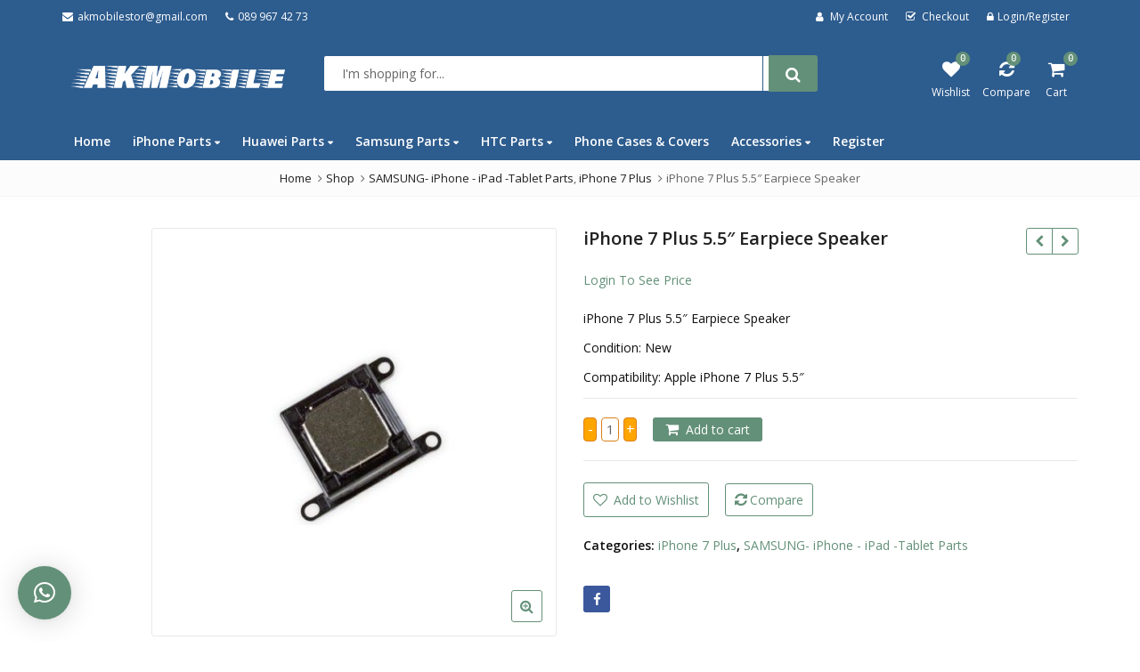

--- FILE ---
content_type: text/html; charset=UTF-8
request_url: https://akmobilestore.com/shop/iphone-7-plus-5-5%E2%80%B3-earpiece-speaker/
body_size: 40705
content:
<!DOCTYPE html><html lang="en-US" class="no-js"><head><meta name="ahrefs-site-verification" content="3fb6f8775662ec395f0798d7f2ff3ae7e6283f0f113d38696c8f746087b83fbe"><meta charset="UTF-8"><meta name="viewport" content="width=device-width, initial-scale=1.0, maximum-scale=1.0, user-scalable=no"><meta name="google-site-verification" content="04ROlCslX5O8Y2Qzp-c6tvDQ0DcmU7cSUbTEvMZwFlE" /><link rel="profile" href="//gmpg.org/xfn/11"><link rel="pingback" href="https://akmobilestore.com/xmlrpc.php"><link rel="icon" type="image/x-icon" href="https://akmobilestore.com/wp-content/uploads/2022/11/photo.jpg"> <script>document.documentElement.className = document.documentElement.className + ' yes-js js_active js'</script> <script>(function(html){html.className = html.className.replace(/\bno-js\b/,'js')})(document.documentElement);</script> <meta name='robots' content='index, follow, max-image-preview:large, max-snippet:-1, max-video-preview:-1' /><style>img:is([sizes="auto" i], [sizes^="auto," i]) { contain-intrinsic-size: 3000px 1500px }</style> <script>window._wca = window._wca || [];</script> <!-- This site is optimized with the Yoast SEO plugin v20.7 - https://yoast.com/wordpress/plugins/seo/ --><title>iPhone 7 Plus 5.5″ Earpiece Speaker - AKMobilestore</title><link rel="canonical" href="https://akmobilestore.com/shop/iphone-7-plus-5-5″-earpiece-speaker/" /><meta property="og:locale" content="en_US" /><meta property="og:type" content="article" /><meta property="og:title" content="iPhone 7 Plus 5.5″ Earpiece Speaker - AKMobilestore" /><meta property="og:description" content="iPhone 7 Plus 5.5″ Earpiece Speaker  Condition: New  Compatibility: Apple iPhone 7 Plus 5.5″" /><meta property="og:url" content="https://akmobilestore.com/shop/iphone-7-plus-5-5″-earpiece-speaker/" /><meta property="og:site_name" content="AKMobilestore" /><meta property="article:modified_time" content="2023-11-14T19:09:18+00:00" /><meta property="og:image" content="https://akmobilestore.com/wp-content/uploads/2019/08/7.jpg" /><meta property="og:image:width" content="464" /><meta property="og:image:height" content="468" /><meta property="og:image:type" content="image/jpeg" /><meta name="twitter:card" content="summary_large_image" /> <script type="application/ld+json" class="yoast-schema-graph">{"@context":"https://schema.org","@graph":[{"@type":"WebPage","@id":"https://akmobilestore.com/shop/iphone-7-plus-5-5%e2%80%b3-earpiece-speaker/","url":"https://akmobilestore.com/shop/iphone-7-plus-5-5%e2%80%b3-earpiece-speaker/","name":"iPhone 7 Plus 5.5″ Earpiece Speaker - AKMobilestore","isPartOf":{"@id":"https://akmobilestore.com/#website"},"primaryImageOfPage":{"@id":"https://akmobilestore.com/shop/iphone-7-plus-5-5%e2%80%b3-earpiece-speaker/#primaryimage"},"image":{"@id":"https://akmobilestore.com/shop/iphone-7-plus-5-5%e2%80%b3-earpiece-speaker/#primaryimage"},"thumbnailUrl":"https://akmobilestore.com/wp-content/uploads/2019/08/7.jpg","datePublished":"2019-08-09T20:41:24+00:00","dateModified":"2023-11-14T19:09:18+00:00","breadcrumb":{"@id":"https://akmobilestore.com/shop/iphone-7-plus-5-5%e2%80%b3-earpiece-speaker/#breadcrumb"},"inLanguage":"en-US","potentialAction":[{"@type":"ReadAction","target":["https://akmobilestore.com/shop/iphone-7-plus-5-5%e2%80%b3-earpiece-speaker/"]}]},{"@type":"ImageObject","inLanguage":"en-US","@id":"https://akmobilestore.com/shop/iphone-7-plus-5-5%e2%80%b3-earpiece-speaker/#primaryimage","url":"https://akmobilestore.com/wp-content/uploads/2019/08/7.jpg","contentUrl":"https://akmobilestore.com/wp-content/uploads/2019/08/7.jpg","width":464,"height":468},{"@type":"BreadcrumbList","@id":"https://akmobilestore.com/shop/iphone-7-plus-5-5%e2%80%b3-earpiece-speaker/#breadcrumb","itemListElement":[{"@type":"ListItem","position":1,"name":"Home","item":"https://akmobilestore.com/"},{"@type":"ListItem","position":2,"name":"Shop","item":"https://akmobilestore.com/shop/"},{"@type":"ListItem","position":3,"name":"iPhone 7 Plus 5.5″ Earpiece Speaker"}]},{"@type":"WebSite","@id":"https://akmobilestore.com/#website","url":"https://akmobilestore.com/","name":"AKMobilestore","description":"Shop","potentialAction":[{"@type":"SearchAction","target":{"@type":"EntryPoint","urlTemplate":"https://akmobilestore.com/?s={search_term_string}"},"query-input":"required name=search_term_string"}],"inLanguage":"en-US"}]}</script> <!-- / Yoast SEO plugin. --><link rel='dns-prefetch' href='//stats.wp.com' /><link rel='dns-prefetch' href='//fonts.googleapis.com' /><link rel='dns-prefetch' href='//c0.wp.com' /><link rel="alternate" type="application/rss+xml" title="AKMobilestore &raquo; Feed" href="https://akmobilestore.com/feed/" /><link rel="alternate" type="application/rss+xml" title="AKMobilestore &raquo; Comments Feed" href="https://akmobilestore.com/comments/feed/" /><link rel="alternate" type="application/rss+xml" title="AKMobilestore &raquo; iPhone 7 Plus 5.5″ Earpiece Speaker Comments Feed" href="https://akmobilestore.com/shop/iphone-7-plus-5-5%e2%80%b3-earpiece-speaker/feed/" /><style id='wp-emoji-styles-inline-css' type='text/css'>img.wp-smiley, img.emoji {
		display: inline !important;
		border: none !important;
		box-shadow: none !important;
		height: 1em !important;
		width: 1em !important;
		margin: 0 0.07em !important;
		vertical-align: -0.1em !important;
		background: none !important;
		padding: 0 !important;
	}</style><link rel='stylesheet' id='wp-block-library-css' href='https://c0.wp.com/c/6.7.1/wp-includes/css/dist/block-library/style.min.css' type='text/css' media='all' /><style id='wp-block-library-inline-css' type='text/css'>.has-text-align-justify{text-align:justify;}</style><style id='wp-block-library-theme-inline-css' type='text/css'>.wp-block-audio :where(figcaption){color:#555;font-size:13px;text-align:center}.is-dark-theme .wp-block-audio :where(figcaption){color:#ffffffa6}.wp-block-audio{margin:0 0 1em}.wp-block-code{border:1px solid #ccc;border-radius:4px;font-family:Menlo,Consolas,monaco,monospace;padding:.8em 1em}.wp-block-embed :where(figcaption){color:#555;font-size:13px;text-align:center}.is-dark-theme .wp-block-embed :where(figcaption){color:#ffffffa6}.wp-block-embed{margin:0 0 1em}.blocks-gallery-caption{color:#555;font-size:13px;text-align:center}.is-dark-theme .blocks-gallery-caption{color:#ffffffa6}:root :where(.wp-block-image figcaption){color:#555;font-size:13px;text-align:center}.is-dark-theme :root :where(.wp-block-image figcaption){color:#ffffffa6}.wp-block-image{margin:0 0 1em}.wp-block-pullquote{border-bottom:4px solid;border-top:4px solid;color:currentColor;margin-bottom:1.75em}.wp-block-pullquote cite,.wp-block-pullquote footer,.wp-block-pullquote__citation{color:currentColor;font-size:.8125em;font-style:normal;text-transform:uppercase}.wp-block-quote{border-left:.25em solid;margin:0 0 1.75em;padding-left:1em}.wp-block-quote cite,.wp-block-quote footer{color:currentColor;font-size:.8125em;font-style:normal;position:relative}.wp-block-quote:where(.has-text-align-right){border-left:none;border-right:.25em solid;padding-left:0;padding-right:1em}.wp-block-quote:where(.has-text-align-center){border:none;padding-left:0}.wp-block-quote.is-large,.wp-block-quote.is-style-large,.wp-block-quote:where(.is-style-plain){border:none}.wp-block-search .wp-block-search__label{font-weight:700}.wp-block-search__button{border:1px solid #ccc;padding:.375em .625em}:where(.wp-block-group.has-background){padding:1.25em 2.375em}.wp-block-separator.has-css-opacity{opacity:.4}.wp-block-separator{border:none;border-bottom:2px solid;margin-left:auto;margin-right:auto}.wp-block-separator.has-alpha-channel-opacity{opacity:1}.wp-block-separator:not(.is-style-wide):not(.is-style-dots){width:100px}.wp-block-separator.has-background:not(.is-style-dots){border-bottom:none;height:1px}.wp-block-separator.has-background:not(.is-style-wide):not(.is-style-dots){height:2px}.wp-block-table{margin:0 0 1em}.wp-block-table td,.wp-block-table th{word-break:normal}.wp-block-table :where(figcaption){color:#555;font-size:13px;text-align:center}.is-dark-theme .wp-block-table :where(figcaption){color:#ffffffa6}.wp-block-video :where(figcaption){color:#555;font-size:13px;text-align:center}.is-dark-theme .wp-block-video :where(figcaption){color:#ffffffa6}.wp-block-video{margin:0 0 1em}:root :where(.wp-block-template-part.has-background){margin-bottom:0;margin-top:0;padding:1.25em 2.375em}</style><link rel='stylesheet' id='jetpack-videopress-video-block-view-css' href='https://akmobilestore.com/wp-content/plugins/jetpack/jetpack_vendor/automattic/jetpack-videopress/build/block-editor/blocks/video/view.css?minify=false&#038;ver=317afd605f368082816f' type='text/css' media='all' /><link rel='stylesheet' id='mediaelement-css' href='https://c0.wp.com/c/6.7.1/wp-includes/js/mediaelement/mediaelementplayer-legacy.min.css' type='text/css' media='all' /><link rel='stylesheet' id='wp-mediaelement-css' href='https://c0.wp.com/c/6.7.1/wp-includes/js/mediaelement/wp-mediaelement.min.css' type='text/css' media='all' /><link rel='stylesheet' id='wc-blocks-vendors-style-css' href='https://c0.wp.com/p/woocommerce/7.7.0/packages/woocommerce-blocks/build/wc-blocks-vendors-style.css' type='text/css' media='all' /><link rel='stylesheet' id='wc-blocks-style-css' href='https://c0.wp.com/p/woocommerce/7.7.0/packages/woocommerce-blocks/build/wc-blocks-style.css' type='text/css' media='all' /><link rel='stylesheet' id='yith-wcan-shortcodes-css' href='https://akmobilestore.com/wp-content/plugins/yith-woocommerce-ajax-navigation/assets/css/shortcodes.css?ver=4.22.0' type='text/css' media='all' /><style id='yith-wcan-shortcodes-inline-css' type='text/css'>:root{
	--yith-wcan-filters_colors_titles: #434343;
	--yith-wcan-filters_colors_background: #FFFFFF;
	--yith-wcan-filters_colors_accent: #A7144C;
	--yith-wcan-filters_colors_accent_r: 167;
	--yith-wcan-filters_colors_accent_g: 20;
	--yith-wcan-filters_colors_accent_b: 76;
	--yith-wcan-color_swatches_border_radius: 100%;
	--yith-wcan-color_swatches_size: 30px;
	--yith-wcan-labels_style_background: #FFFFFF;
	--yith-wcan-labels_style_background_hover: #A7144C;
	--yith-wcan-labels_style_background_active: #A7144C;
	--yith-wcan-labels_style_text: #434343;
	--yith-wcan-labels_style_text_hover: #FFFFFF;
	--yith-wcan-labels_style_text_active: #FFFFFF;
	--yith-wcan-anchors_style_text: #434343;
	--yith-wcan-anchors_style_text_hover: #A7144C;
	--yith-wcan-anchors_style_text_active: #A7144C;
}</style><link rel='stylesheet' id='jquery-selectBox-css' href='https://akmobilestore.com/wp-content/plugins/yith-woocommerce-wishlist/assets/css/jquery.selectBox.css?ver=1.2.0' type='text/css' media='all' /><link rel='stylesheet' id='yith-wcwl-font-awesome-css' href='https://akmobilestore.com/wp-content/plugins/yith-woocommerce-wishlist/assets/css/font-awesome.css?ver=4.7.0' type='text/css' media='all' /><link rel='stylesheet' id='woocommerce_prettyPhoto_css-css' href='//akmobilestore.com/wp-content/plugins/woocommerce/assets/css/prettyPhoto.css?ver=3.1.6' type='text/css' media='all' /><link rel='stylesheet' id='yith-wcwl-main-css' href='https://akmobilestore.com/wp-content/plugins/yith-woocommerce-wishlist/assets/css/style.css?ver=3.20.0' type='text/css' media='all' /><style id='classic-theme-styles-inline-css' type='text/css'>/*! This file is auto-generated */
.wp-block-button__link{color:#fff;background-color:#32373c;border-radius:9999px;box-shadow:none;text-decoration:none;padding:calc(.667em + 2px) calc(1.333em + 2px);font-size:1.125em}.wp-block-file__button{background:#32373c;color:#fff;text-decoration:none}</style><style id='global-styles-inline-css' type='text/css'>:root{--wp--preset--aspect-ratio--square: 1;--wp--preset--aspect-ratio--4-3: 4/3;--wp--preset--aspect-ratio--3-4: 3/4;--wp--preset--aspect-ratio--3-2: 3/2;--wp--preset--aspect-ratio--2-3: 2/3;--wp--preset--aspect-ratio--16-9: 16/9;--wp--preset--aspect-ratio--9-16: 9/16;--wp--preset--color--black: #000000;--wp--preset--color--cyan-bluish-gray: #abb8c3;--wp--preset--color--white: #ffffff;--wp--preset--color--pale-pink: #f78da7;--wp--preset--color--vivid-red: #cf2e2e;--wp--preset--color--luminous-vivid-orange: #ff6900;--wp--preset--color--luminous-vivid-amber: #fcb900;--wp--preset--color--light-green-cyan: #7bdcb5;--wp--preset--color--vivid-green-cyan: #00d084;--wp--preset--color--pale-cyan-blue: #8ed1fc;--wp--preset--color--vivid-cyan-blue: #0693e3;--wp--preset--color--vivid-purple: #9b51e0;--wp--preset--gradient--vivid-cyan-blue-to-vivid-purple: linear-gradient(135deg,rgba(6,147,227,1) 0%,rgb(155,81,224) 100%);--wp--preset--gradient--light-green-cyan-to-vivid-green-cyan: linear-gradient(135deg,rgb(122,220,180) 0%,rgb(0,208,130) 100%);--wp--preset--gradient--luminous-vivid-amber-to-luminous-vivid-orange: linear-gradient(135deg,rgba(252,185,0,1) 0%,rgba(255,105,0,1) 100%);--wp--preset--gradient--luminous-vivid-orange-to-vivid-red: linear-gradient(135deg,rgba(255,105,0,1) 0%,rgb(207,46,46) 100%);--wp--preset--gradient--very-light-gray-to-cyan-bluish-gray: linear-gradient(135deg,rgb(238,238,238) 0%,rgb(169,184,195) 100%);--wp--preset--gradient--cool-to-warm-spectrum: linear-gradient(135deg,rgb(74,234,220) 0%,rgb(151,120,209) 20%,rgb(207,42,186) 40%,rgb(238,44,130) 60%,rgb(251,105,98) 80%,rgb(254,248,76) 100%);--wp--preset--gradient--blush-light-purple: linear-gradient(135deg,rgb(255,206,236) 0%,rgb(152,150,240) 100%);--wp--preset--gradient--blush-bordeaux: linear-gradient(135deg,rgb(254,205,165) 0%,rgb(254,45,45) 50%,rgb(107,0,62) 100%);--wp--preset--gradient--luminous-dusk: linear-gradient(135deg,rgb(255,203,112) 0%,rgb(199,81,192) 50%,rgb(65,88,208) 100%);--wp--preset--gradient--pale-ocean: linear-gradient(135deg,rgb(255,245,203) 0%,rgb(182,227,212) 50%,rgb(51,167,181) 100%);--wp--preset--gradient--electric-grass: linear-gradient(135deg,rgb(202,248,128) 0%,rgb(113,206,126) 100%);--wp--preset--gradient--midnight: linear-gradient(135deg,rgb(2,3,129) 0%,rgb(40,116,252) 100%);--wp--preset--font-size--small: 13px;--wp--preset--font-size--medium: 20px;--wp--preset--font-size--large: 36px;--wp--preset--font-size--x-large: 42px;--wp--preset--spacing--20: 0.44rem;--wp--preset--spacing--30: 0.67rem;--wp--preset--spacing--40: 1rem;--wp--preset--spacing--50: 1.5rem;--wp--preset--spacing--60: 2.25rem;--wp--preset--spacing--70: 3.38rem;--wp--preset--spacing--80: 5.06rem;--wp--preset--shadow--natural: 6px 6px 9px rgba(0, 0, 0, 0.2);--wp--preset--shadow--deep: 12px 12px 50px rgba(0, 0, 0, 0.4);--wp--preset--shadow--sharp: 6px 6px 0px rgba(0, 0, 0, 0.2);--wp--preset--shadow--outlined: 6px 6px 0px -3px rgba(255, 255, 255, 1), 6px 6px rgba(0, 0, 0, 1);--wp--preset--shadow--crisp: 6px 6px 0px rgba(0, 0, 0, 1);}:where(.is-layout-flex){gap: 0.5em;}:where(.is-layout-grid){gap: 0.5em;}body .is-layout-flex{display: flex;}.is-layout-flex{flex-wrap: wrap;align-items: center;}.is-layout-flex > :is(*, div){margin: 0;}body .is-layout-grid{display: grid;}.is-layout-grid > :is(*, div){margin: 0;}:where(.wp-block-columns.is-layout-flex){gap: 2em;}:where(.wp-block-columns.is-layout-grid){gap: 2em;}:where(.wp-block-post-template.is-layout-flex){gap: 1.25em;}:where(.wp-block-post-template.is-layout-grid){gap: 1.25em;}.has-black-color{color: var(--wp--preset--color--black) !important;}.has-cyan-bluish-gray-color{color: var(--wp--preset--color--cyan-bluish-gray) !important;}.has-white-color{color: var(--wp--preset--color--white) !important;}.has-pale-pink-color{color: var(--wp--preset--color--pale-pink) !important;}.has-vivid-red-color{color: var(--wp--preset--color--vivid-red) !important;}.has-luminous-vivid-orange-color{color: var(--wp--preset--color--luminous-vivid-orange) !important;}.has-luminous-vivid-amber-color{color: var(--wp--preset--color--luminous-vivid-amber) !important;}.has-light-green-cyan-color{color: var(--wp--preset--color--light-green-cyan) !important;}.has-vivid-green-cyan-color{color: var(--wp--preset--color--vivid-green-cyan) !important;}.has-pale-cyan-blue-color{color: var(--wp--preset--color--pale-cyan-blue) !important;}.has-vivid-cyan-blue-color{color: var(--wp--preset--color--vivid-cyan-blue) !important;}.has-vivid-purple-color{color: var(--wp--preset--color--vivid-purple) !important;}.has-black-background-color{background-color: var(--wp--preset--color--black) !important;}.has-cyan-bluish-gray-background-color{background-color: var(--wp--preset--color--cyan-bluish-gray) !important;}.has-white-background-color{background-color: var(--wp--preset--color--white) !important;}.has-pale-pink-background-color{background-color: var(--wp--preset--color--pale-pink) !important;}.has-vivid-red-background-color{background-color: var(--wp--preset--color--vivid-red) !important;}.has-luminous-vivid-orange-background-color{background-color: var(--wp--preset--color--luminous-vivid-orange) !important;}.has-luminous-vivid-amber-background-color{background-color: var(--wp--preset--color--luminous-vivid-amber) !important;}.has-light-green-cyan-background-color{background-color: var(--wp--preset--color--light-green-cyan) !important;}.has-vivid-green-cyan-background-color{background-color: var(--wp--preset--color--vivid-green-cyan) !important;}.has-pale-cyan-blue-background-color{background-color: var(--wp--preset--color--pale-cyan-blue) !important;}.has-vivid-cyan-blue-background-color{background-color: var(--wp--preset--color--vivid-cyan-blue) !important;}.has-vivid-purple-background-color{background-color: var(--wp--preset--color--vivid-purple) !important;}.has-black-border-color{border-color: var(--wp--preset--color--black) !important;}.has-cyan-bluish-gray-border-color{border-color: var(--wp--preset--color--cyan-bluish-gray) !important;}.has-white-border-color{border-color: var(--wp--preset--color--white) !important;}.has-pale-pink-border-color{border-color: var(--wp--preset--color--pale-pink) !important;}.has-vivid-red-border-color{border-color: var(--wp--preset--color--vivid-red) !important;}.has-luminous-vivid-orange-border-color{border-color: var(--wp--preset--color--luminous-vivid-orange) !important;}.has-luminous-vivid-amber-border-color{border-color: var(--wp--preset--color--luminous-vivid-amber) !important;}.has-light-green-cyan-border-color{border-color: var(--wp--preset--color--light-green-cyan) !important;}.has-vivid-green-cyan-border-color{border-color: var(--wp--preset--color--vivid-green-cyan) !important;}.has-pale-cyan-blue-border-color{border-color: var(--wp--preset--color--pale-cyan-blue) !important;}.has-vivid-cyan-blue-border-color{border-color: var(--wp--preset--color--vivid-cyan-blue) !important;}.has-vivid-purple-border-color{border-color: var(--wp--preset--color--vivid-purple) !important;}.has-vivid-cyan-blue-to-vivid-purple-gradient-background{background: var(--wp--preset--gradient--vivid-cyan-blue-to-vivid-purple) !important;}.has-light-green-cyan-to-vivid-green-cyan-gradient-background{background: var(--wp--preset--gradient--light-green-cyan-to-vivid-green-cyan) !important;}.has-luminous-vivid-amber-to-luminous-vivid-orange-gradient-background{background: var(--wp--preset--gradient--luminous-vivid-amber-to-luminous-vivid-orange) !important;}.has-luminous-vivid-orange-to-vivid-red-gradient-background{background: var(--wp--preset--gradient--luminous-vivid-orange-to-vivid-red) !important;}.has-very-light-gray-to-cyan-bluish-gray-gradient-background{background: var(--wp--preset--gradient--very-light-gray-to-cyan-bluish-gray) !important;}.has-cool-to-warm-spectrum-gradient-background{background: var(--wp--preset--gradient--cool-to-warm-spectrum) !important;}.has-blush-light-purple-gradient-background{background: var(--wp--preset--gradient--blush-light-purple) !important;}.has-blush-bordeaux-gradient-background{background: var(--wp--preset--gradient--blush-bordeaux) !important;}.has-luminous-dusk-gradient-background{background: var(--wp--preset--gradient--luminous-dusk) !important;}.has-pale-ocean-gradient-background{background: var(--wp--preset--gradient--pale-ocean) !important;}.has-electric-grass-gradient-background{background: var(--wp--preset--gradient--electric-grass) !important;}.has-midnight-gradient-background{background: var(--wp--preset--gradient--midnight) !important;}.has-small-font-size{font-size: var(--wp--preset--font-size--small) !important;}.has-medium-font-size{font-size: var(--wp--preset--font-size--medium) !important;}.has-large-font-size{font-size: var(--wp--preset--font-size--large) !important;}.has-x-large-font-size{font-size: var(--wp--preset--font-size--x-large) !important;}
:where(.wp-block-post-template.is-layout-flex){gap: 1.25em;}:where(.wp-block-post-template.is-layout-grid){gap: 1.25em;}
:where(.wp-block-columns.is-layout-flex){gap: 2em;}:where(.wp-block-columns.is-layout-grid){gap: 2em;}
:root :where(.wp-block-pullquote){font-size: 1.5em;line-height: 1.6;}</style><link rel='stylesheet' id='contact-form-7-css' href='https://akmobilestore.com/wp-content/plugins/contact-form-7/includes/css/styles.css?ver=5.7.6' type='text/css' media='all' /><link rel='stylesheet' id='cookie-notice-front-css' href='https://akmobilestore.com/wp-content/plugins/pl-emallshop-extensions/assets/css/cookie-notice.css?ver=6.7.1' type='text/css' media='all' /><link rel='stylesheet' id='photoswipe-css' href='https://c0.wp.com/p/woocommerce/7.7.0/assets/css/photoswipe/photoswipe.min.css' type='text/css' media='all' /><link rel='stylesheet' id='photoswipe-default-skin-css' href='https://c0.wp.com/p/woocommerce/7.7.0/assets/css/photoswipe/default-skin/default-skin.min.css' type='text/css' media='all' /><style id='woocommerce-inline-inline-css' type='text/css'>.woocommerce form .form-row .required { visibility: visible; }</style><link rel='stylesheet' id='jquery-colorbox-css' href='https://akmobilestore.com/wp-content/plugins/yith-woocommerce-compare/assets/css/colorbox.css?ver=1.4.21' type='text/css' media='all' /><link rel='stylesheet' id='wppb_pbpl_css-css' href='https://akmobilestore.com/wp-content/plugins/profile-builder/assets/css/placeholder-labels.css?ver=6.7.1' type='text/css' media='all' /> <!--[if lt IE 9]><link rel='stylesheet' id='vc_lte_ie9-css' href='https://akmobilestore.com/wp-content/plugins/js_composer/assets/css/vc_lte_ie9.min.css?ver=6.0.3' type='text/css' media='screen' /> <![endif]--><link rel='stylesheet' id='qlwapp-css' href='https://akmobilestore.com/wp-content/plugins/wp-whatsapp-chat/build/frontend/css/style.css?ver=7.0.6' type='text/css' media='all' /><link rel='stylesheet' id='bsf-Defaults-css' href='https://akmobilestore.com/wp-content/uploads/smile_fonts/Defaults/Defaults.css?ver=3.19.4' type='text/css' media='all' /><link rel='stylesheet' id='redux-google-fonts-emallshop_options-css' href='https://fonts.googleapis.com/css?family=Open+Sans%3A300%2C400%2C600%2C700%2C800%2C300italic%2C400italic%2C600italic%2C700italic%2C800italic&#038;ver=1684154880' type='text/css' media='all' /><link rel='stylesheet' id='emallshop-style-css' href='https://akmobilestore.com/wp-content/themes/emallshop/style.css?ver=6.7.1' type='text/css' media='all' /><link rel='stylesheet' id='bootstrap-css' href='https://akmobilestore.com/wp-content/themes/emallshop/assets/css/bootstrap.min.css?ver=3.3.7' type='text/css' media='all' /><link rel='stylesheet' id='font-awesome-css' href='https://akmobilestore.com/wp-content/themes/emallshop/assets/css/font-awesome.min.css?ver=4.6.3' type='text/css' media='all' /><link rel='stylesheet' id='emallshop-woocommerce-css' href='https://akmobilestore.com/wp-content/themes/emallshop/assets/css/woocommerce.css?ver=6.7.1' type='text/css' media='all' /><link rel='stylesheet' id='emallshop-woocommerce-layout-css' href='https://akmobilestore.com/wp-content/themes/emallshop/assets/css/woocommerce-layout.css?ver=6.7.1' type='text/css' media='all' /><link rel='stylesheet' id='owl-carousel-css' href='https://akmobilestore.com/wp-content/themes/emallshop/assets/css/owl.carousel.min.css?ver=6.7.1' type='text/css' media='all' /><link rel='stylesheet' id='owl-theme-default-css' href='https://akmobilestore.com/wp-content/themes/emallshop/assets/css/owl.theme.default.min.css?ver=6.7.1' type='text/css' media='all' /><link rel='stylesheet' id='slick-css' href='https://akmobilestore.com/wp-content/themes/emallshop/assets/css/slick.css?ver=6.7.1' type='text/css' media='all' /><link rel='stylesheet' id='magnific-popup-css' href='https://akmobilestore.com/wp-content/themes/emallshop/assets/css/magnific-popup.css?ver=6.7.1' type='text/css' media='all' /><link rel='stylesheet' id='animate-css' href='https://akmobilestore.com/wp-content/themes/emallshop/assets/css/animate.min.css?ver=6.7.1' type='text/css' media='all' /><link rel='stylesheet' id='emallshop-base-css' href='https://akmobilestore.com/wp-content/themes/emallshop/assets/css/style.css?ver=6.7.1' type='text/css' media='all' /><style id='emallshop-base-inline-css' type='text/css'>td.wc_payment_gateways_wrapper {
    display: none !important;
}	/*
	* Theme Font
	*/
	body,
	button,
	input,
	select,
	textarea {
		font-family: Open Sans !important;
		font-size: 14px;
		font-weight: 400;
	}
	::-webkit-input-placeholder {
		font-family: Open Sans
	}
	:-moz-placeholder {
		font-family: Open Sans
	}
	::-moz-placeholder {
		font-family: Open Sans
	}
	:-ms-input-placeholder {
		font-family: Open Sans
	}
	
	/* 
	* page width
	*/
	.wrapper.boxed-layout, .wrapper .container{
		width:1170px;
	}
	
	/* 
	* Body color Scheme 
	*/
	body{
		color:#0f0f0f;
	}
	h1, h2, h3, h4, h5, h6{
		color:#212121;
	}
	a, .woocommerce ul.cart_list li a, .emallshop-vertical-menu.main-navigation > li > a{
		color:#212121;
	}
	a:hover, a:focus, #header .header-cart-content .cart-item-detail a:hover, .category-entry:hover .category-content a, .entry-media .post-link:hover a, .woocommerce ul.cart_list li a:hover, .entry-footer a:hover, .entry-title a:hover, .emallshop-vertical-menu.main-navigation > li > a:hover, .header-navigation .emallshop-vertical-menu.main-navigation > li.menu-item-has-children:hover > a, .header-navigation .emallshop-vertical-menu.main-navigation li.current-menu-ancestor > a, .header-navigation .emallshop-vertical-menu.main-navigation li.current-page-ancestor > a, .header-navigation .emallshop-vertical-menu.main-navigation > li.current_page_item > a {
		color:#000000;
	}
	.header-cart-content .cart_list.product_list_widget .cart-box-title, .header-cart-content .cart_list.product_list_widget .empty, .header-cart-content .total, .header-cart-content .mini-cart-items, .wishlist_table.images_grid li .item-details table.item-details-table td.label, .wishlist_table.mobile li .item-details table.item-details-table td.label, .wishlist_table.mobile li table.additional-info td.label, .wishlist_table.modern_grid li .item-details table.item-details-table td.label, .woocommerce .single-product-entry ul.zoo-cw-variations li .label label{
		color:#0f0f0f;
	}
	.product_list_widget .cart-item-detail .quantity, .woocommerce.widget_shopping_cart .total .amount, .header-cart-content .mini-cart-items p.total .amount, .woocommerce ul.products .product-entry .product-content .price, .widget .product-price, .widget .product-categories li.current-cat-parent > a, .widget .product-categories li.current-cat-parent > span, .widget .product-categories li.current-cat > a, .widget .product-categories li.current-cat > span, .woocommerce .single-product-entry .product-price .price, .woocommerce .single-product-entry .single_variation .price, .single-product-entry .entry-summary .product-title-price .amount, .single-product-entry .entry-summary .product-title-price del, .single-product-entry .entry-summary .product-title-price ins, .entry-content .more-link, .portfolio-content .more-link, .services ul.services .service-item i, .entry-footer a, .entry-title a, .woocommerce .woocommerce-pagination ul.page-numbers span,.woocommerce .woocommerce-pagination ul.page-numbers a, .wcv_pagination .page-numbers span, .wcv_pagination .page-numbers a, .woocommerce ul.products .product-buttons .quickview:before, .woocommerce  ul.products .product-image .quickview-button a, .category-content, .category_and_sub_category_box .show-all-cate a, .categories-slider-content.sub_category_box .show-all-cate a, .entry-day, .woocommerce .single-product-entry .entry-summary .product_meta .sku_wrapper span, .woocommerce .single-product-entry .entry-summary .product_meta .brand_in a, .woocommerce .single-product-entry .entry-summary .product_meta .posted_in a, .woocommerce .single-product-entry .entry-summary .product_meta .tagged_as a, article.post .entry-header h2, .comment-list .comment-reply-link, .portfolio-list .portfolioFilter a, .portfolio-skill a, .entry-information ul p i, .portfolio-list .effect4 .portfolio-content, .portfolio-list .effect4 .portfolio-content a, .header-middle .customer-support, .posts-navigation .pagination > li > a, .posts-navigation .pagination > li > span, .live-search-results .search-product-price, .dokan-pagination-container .dokan-pagination li a, .widget .woocommerce-Price-amount, .woocommerce div.product p.price, .woocommerce div.product span.price, table.group_table .label, table.group_table .price{
		color:#639078;
	}
	.product-toolbar .gridlist-toggle > a, .woocommerce ul.products .product-buttons .compare:before, .woocommerce ul.products .product-buttons .add_to_wishlist:before, .woocommerce ul.products .yith-wcwl-wishlistaddedbrowse a:before, .woocommerce ul.products .yith-wcwl-wishlistexistsbrowse a:before, .woocommerce ul.products .product-content .product-buttons .quickview:before, .owl-theme .owl-nav .owl-prev, .owl-theme .owl-nav .owl-next, .single-product-entry .slick-arrow:before, .woocommerce-product-gallery__trigger:before, .single-product-entry  .entry-summary .product-navbar, .woocommerce .single-product-entry .entry-summary .compare, .woocommerce .single-product-entry .entry-summary .yith-wcwl-add-to-wishlist a, .single-product-entry .entry-summary .product_meta .brand_in a:hover, .single-product-entry .entry-summary .product_meta .posted_in a:hover, .single-product-entry .entry-summary .product_meta .tagged_as a:hover, .post-navigation a, .header-post-navigation .nav-links li a, .woocommerce .widget_layered_nav ul.yith-wcan-label li a, .woocommerce-page .widget_layered_nav ul.yith-wcan-label li a, .woocommerce .widget_layered_nav ul.yith-wcan-label li span, .woocommerce-page .widget_layered_nav ul.yith-wcan-label li span, .footer .widget  ul.services .service-icon, .woocommerce ul.products .product-entry .product-content a:hover h3, article .hover-overlay-btn a i{
		color:#639078;
	}
	button, .button, input[type="button"], input[type="reset"], input[type="submit"], .woocommerce #respond input#submit.alt, .woocommerce a.button.alt, .woocommerce button.button.alt, .woocommerce input.button.alt, .widget .tagcloud a:hover, .woocommerce div.product .woocommerce-tabs ul.tabs li.active, .woocommerce  ul.products .product-content .product-buttons .product-cart a.added_to_cart, .pagination .page-numbers.current, .lmp_load_more_button .lmp_button, .cwallowcookies.button, .entry-content .more-link:hover, .entry-summary .more-link:hover, .portfolio-content .more-link:hover, .entry-media blockquote, .entry-media .post-link, .woocommerce .woocommerce-pagination ul.page-numbers span.current, .woocommerce .woocommerce-pagination ul.page-numbers a:hover, .wcv_pagination .page-numbers span.current, .wcv_pagination .page-numbers a:hover, .widget_price_filter .ui-slider .ui-slider-handle, .product-section .section-tab .nav-tabs li a:hover, .product-section .section-tab .nav-tabs li.active a, .testimonials .quote-content p, .testimonials-list .quote-content p, .entry-date .entry-month, .back-to-top, .portfolio-list .portfolioFilter a.current, .portfolio-list .portfolioFilter a:hover, .portfolio-list .effect1 .hentry:hover .portfolio-content, .portfolio-list .effect2 .hentry:hover .portfolio-content, .portfolio-list .effect3 .hentry:hover .portfolio-content, .woocommerce-MyAccount-navigation > ul li a, .header-cart-content .cart-style-1 .cart-icon, .header-cart-content .heading-cart.cart-style-3 > i, .posts-navigation .pagination > li:hover > a, .topbar-notification .news-title, .owl-nav .owl-prev:hover, .owl-nav .owl-next:hover, .product-items li.product .product-image .owl-theme .owl-controls .owl-dot.active span, .product-items li.product .product-image .owl-theme .owl-controls.clickable .owl-dot:hover span, .woocommerce  ul.products.product-style3.grid-view li.product:hover .product-buttons .product-cart a, .woocommerce  ul.products.product-style3.product-carousel li.product:hover .product-buttons .product-cart a, .dokan-dashboard .dokan-dash-sidebar ul.dokan-dashboard-menu, input.dokan-btn-theme[type="submit"], a.dokan-btn-theme, .dokan-btn-theme, .dokan-single-store .profile-frame, .pagination-wrap ul.pagination > li > a:hover, .pagination-wrap ul.pagination > li > span.current, .dokan-pagination-container .dokan-pagination li:hover a, .dokan-pagination-container .dokan-pagination li.active a, input.dokan-btn-default[type="submit"], a.dokan-btn-default, .dokan-btn-default, .search-box-wrapper .search-box, .mobile-nav-tabs li.active{
		background-color:#639078;
	}
	.woocommerce .selectBox-options li.selectBox-selected a{
		background-color:#639078 !important;
	}
	.category-menu .category-menu-title, button:hover, .button:hover, input[type="button"]:hover, input[type="reset"]:hover, input[type="submit"]:hover,  input[type="submit"]:focus, .woocommerce #respond input#submit.alt:hover, .woocommerce a.button.alt:hover, .woocommerce button.button.alt:hover, .woocommerce input.button.alt:hover, .live-search-results .autocomplete-suggestion:hover, .live-search-results .autocomplete-suggestion.autocomplete-selected, .lmp_load_more_button .lmp_button:hover, .cwallowcookies.button:hover, .cwcookiesmoreinfo.button:hover, .product-toolbar .gridlist-toggle .grid-view.active, .product-toolbar .gridlist-toggle .grid-view:hover, .product-toolbar .gridlist-toggle .list-view.active, .product-toolbar .gridlist-toggle .list-view:hover, .woocommerce ul.products .product-buttons .compare:hover, .woocommerce ul.products .product-buttons .compare.added, .woocommerce ul.products .product-buttons .add_to_wishlist:hover, .woocommerce ul.products .yith-wcwl-wishlistaddedbrowse a, .woocommerce ul.products .yith-wcwl-wishlistexistsbrowse a, .woocommerce ul.products .product-content .product-buttons .quickview:hover, .owl-theme .owl-dots .owl-dot.active span, .owl-theme .owl-dots .owl-dot:hover span, .owl-theme .owl-nav .owl-prev:hover, .owl-theme .owl-nav .owl-next:hover, .woocommerce .widget_price_filter .ui-slider .ui-slider-range, .countdown .countdown-section, .single-product-entry .slick-slider .slick-prev:hover, .single-product-entry .slick-slider .slick-next:hover, .woocommerce-product-gallery__trigger:hover:before, .woocommerce .single-product-entry .entry-summary .yith-wcwl-add-to-wishlist:hover, .woocommerce .single-product-entry .entry-summary .yith-wcwl-add-to-wishlist:hover a, .woocommerce .single-product-entry .entry-summary .compare:hover, .single-product-entry .entry-summary .product-prev:hover .product-navbar, .single-product-entry .entry-summary .product-next:hover .product-navbar, .back-to-top:hover, .post-navigation .nav-previous:hover, .post-navigation .nav-next:hover, .header-post-navigation .nav-links li:hover, .portfolio-content .project-url a, .woocommerce-MyAccount-navigation > ul li a:hover, .topbar-cart .mini-cart-count, .header-cart-content .cart-style-2 .mini-cart-count, .header-wishlist .wishlist-count, .header-compare .compare-count, .topbar-cart .mini-cart-count, .header-navigation  .header-cart-content .cart-style-1 .cart-icon, .header-navigation .header-cart-content .heading-cart.cart-style-3 > i, .woocommerce .widget_layered_nav ul.yith-wcan-label li a:hover, .woocommerce-page .widget_layered_nav ul.yith-wcan-label li a:hover, .woocommerce .widget_layered_nav ul.yith-wcan-label li.chosen a, .woocommerce-page .widget_layered_nav ul.yith-wcan-label li.chosen a, .product-items li.product .product-image .owl-nav .owl-prev, .product-items li.product .product-image .owl-nav .owl-next, article .hover-overlay-btn a i:hover, .hover-overlay-buttons .icon-animation:hover, .dokan-dashboard .dokan-dash-sidebar ul.dokan-dashboard-menu li:hover, .dokan-dashboard .dokan-dash-sidebar ul.dokan-dashboard-menu li.active, .dokan-dashboard .dokan-dash-sidebar ul.dokan-dashboard-menu li.dokan-common-links a:hover, input.dokan-btn-theme[type="submit"]:hover, a.dokan-btn-theme:hover, .dokan-btn-theme:hover, input.dokan-btn-theme[type="submit"]:focus, a.dokan-btn-theme:focus, .dokan-btn-theme:focus, input.dokan-btn-theme[type="submit"]:active, a.dokan-btn-theme:active, .dokan-btn-theme:active, input.dokan-btn-theme.active[type="submit"], a.dokan-btn-theme.active, .dokan-btn-theme.active, .open .dropdown-toggleinput.dokan-btn-theme[type="submit"], .open .dropdown-togglea.dokan-btn-theme, .open .dropdown-toggle.dokan-btn-theme, .dokan-single-store .profile-frame .profile-info-box .profile-info-summery-wrapper .profile-info-summery, input.dokan-btn-default[type="submit"]:hover, a.dokan-btn-default:hover, .dokan-btn-default:hover{
		background-color:#639078;
	}
	.woocommerce .selectBox-options li.selectBox-hover a{
		background-color:#639078 !important;
	}
	.product-section .section-header .section-title h3:before, .widget-section .widget-title h3:before, .testimonials-section .section-header .section-title h3:before, .widget .tagcloud a:hover, .woocommerce div.product .woocommerce-tabs ul.tabs li.active, .woocommerce div.product div.products h2 span:before, .cart-collaterals .cross-sells h2 span:before, .social-share h3 span:before, .navigation h3 span:before, .related-posts h3 span:before,.related-portfolios h3 span:before , #yith-wcwl-popup-message, .pagination .page-numbers.current, .entry-content .more-link:hover, .entry-summary .more-link:hover, .woocommerce .woocommerce-pagination ul.page-numbers span.current, .woocommerce .woocommerce-pagination ul.page-numbers a:hover, .wcv_pagination .page-numbers span.current, .wcv_pagination .page-numbers a:hover, .product-section .section-tab .nav-tabs li a:hover, .product-section .section-tab .nav-tabs li.active a, .portfolio-list .portfolioFilter a.current, .portfolio-list .portfolioFilter a:hover, .portfolio-list .default_effect .portfolio-content, .related-portfolios .default_effect .portfolio-content, .posts-navigation .pagination > li:hover > a, .newsletter-section .section-header .section-title h3:before, .owl-nav .owl-prev:hover, .owl-nav .owl-next:hover, input.dokan-btn-theme[type="submit"], a.dokan-btn-theme, .dokan-btn-theme, input.dokan-btn-default[type="submit"], a.dokan-btn-default, .dokan-btn-default,  .zoo-cw-active.zoo-cw-attribute-option .zoo-cw-attr-item{
		border-color:#639078;
	}
	.single-product-entry  .entry-summary .product-next .product-next-popup:before, .single-product-entry  .entry-summary .product-prev:hover .product-prev-popup:before, .woocommerce div.product .woocommerce-tabs ul.tabs:before, .product-section.products_carousel .section-tab, .post-navigation .nav-next .post-nav-thumb, .header-post-navigation .nav-next .post-nav-thumb, .post-navigation .nav-previous .post-nav-thumb, .header-post-navigation .nav-previous .post-nav-thumb{
		border-bottom-color:#639078 !important;
	}
	.widget li a::before, .topbar-notification .news-title::before{
		border-left-color:#639078;
	}
	.widget-area .widget, .dokan-widget-area .widget, .single-product-entry  .entry-summary .product-next .product-next-popup, .single-product-entry  .entry-summary .product-prev .product-prev-popup, .post-navigation .nav-next .post-nav-thumb:before, .header-post-navigation .nav-next .post-nav-thumb:before, .post-navigation .nav-previous .post-nav-thumb:before, .header-post-navigation .nav-previous .post-nav-thumb:before, .emallshop-main-menu .sub-menu, .emallshop-main-menu .emallshop-megamenu-wrapper, .footer {
		border-top-color:#639078;
	}
	.product-toolbar .gridlist-toggle .grid-view.active, .product-toolbar .gridlist-toggle .grid-view:hover, .product-toolbar .gridlist-toggle .list-view.active, .product-toolbar .gridlist-toggle .list-view:hover, .woocommerce ul.products .product-content .product-extra-info, .owl-theme .owl-nav .owl-prev:hover, .owl-theme .owl-nav .owl-next:hover, .blogs_carousel .blog-entry .hentry:hover, .woocommerce .single-product-entry .entry-summary .yith-wcwl-add-to-wishlist:hover, .woocommerce .single-product-entry .entry-summary .yith-wcwl-add-to-wishlist:hover a, .woocommerce .single-product-entry .entry-summary .compare:hover, .single-product-entry .entry-summary .product-prev:hover .product-navbar, .single-product-entry .entry-summary .product-next:hover .product-navbar, .woocommerce .widget_layered_nav ul.yith-wcan-label li a, .woocommerce-page .widget_layered_nav ul.yith-wcan-label li a, .woocommerce .widget_layered_nav ul.yith-wcan-label li span, .woocommerce-page .widget_layered_nav ul.yith-wcan-label li span, .woocommerce .widget_layered_nav ul.yith-wcan-label li a:hover, .woocommerce-page .widget_layered_nav ul.yith-wcan-label li a:hover, .woocommerce .widget_layered_nav ul.yith-wcan-label li.chosen a, .woocommerce-page .widget_layered_nav ul.yith-wcan-label li.chosen a,  input.dokan-btn-theme[type="submit"]:hover, a.dokan-btn-theme:hover, .dokan-btn-theme:hover, input.dokan-btn-theme[type="submit"]:focus, a.dokan-btn-theme:focus, .dokan-btn-theme:focus, input.dokan-btn-theme[type="submit"]:active, a.dokan-btn-theme:active, .dokan-btn-theme:active, input.dokan-btn-theme.active[type="submit"], a.dokan-btn-theme.active, .dokan-btn-theme.active, .open .dropdown-toggleinput.dokan-btn-theme[type="submit"], .open .dropdown-togglea.dokan-btn-theme, .open .dropdown-toggle.dokan-btn-theme, input.dokan-btn-default[type="submit"]:hover, a.dokan-btn-default:hover, .dokan-btn-default:hover, .zoo-cw-attribute-option.cw-active .zoo-cw-attr-item, .zoo-cw-attribute-option:not(.disabled):hover .zoo-cw-attr-item{
		border-color:#639078;
	}
	ul.main-navigation .sub-menu, ul.main-navigation .emallshop-megamenu-wrapper, .header-cart-content .mini-cart-items{
		border-top-color:#639078;
	}
	.product-items .list-view li.product:hover, .header-cart-content .mini-cart-items:before, .search-box-wrapper .search-box:before{
		border-bottom-color:#639078;
	}
	.woocommerce a.selectBox, .woocommerce .selectBox-dropdown, .selectBox-dropdown-menu li a .woocommerce a.selectBox, .woocommerce a.selectBox:hover, .posts-navigation .pagination > li > a, .posts-navigation .pagination > li > span, ul.zoo-cw-variations .zoo-cw-attr-item{
		border-color:#e9e9e9;
	}
	.woocommerce a.selectBox, .woocommerce a.selectBox:hover{
		border-bottom-color:#e9e9e9 !important;
	}
	.product-items .list-view li.product{
		border-bottom-color:#e9e9e9;
		border-bottom-style:solid;
	}
	.product-toolbar .gridlist-toggle > a, table, th, td,.emallshop-main-menu .emallshop-vertical-menu, .widget, .secondary .widget > select, .widget .tagcloud a, .widget.yith-woocompare-widget .clear-all, .dokan-form-control, .comment-area-wrap, .comment-avatar img, .woocommerce .single-product-entry .entry-summary .quantity .qty, .woocommerce-tabs .panel, .product-section .section-inner, .woocommerce .col2-set .col-1, .woocommerce-page .col2-set .col-1, .woocommerce .col2-set .col-2,.woocommerce-page .col2-set .col-2, .woocommerce .woocommerce-pagination ul.page-numbers span, .woocommerce .woocommerce-pagination ul.page-numbers a, .wcv_pagination .page-numbers span, .wcv_pagination .page-numbers a, .related-posts .hentry, .services ul.services .service-item, .testimonials-section .quote-meta  .client-image, .blogs_carousel .blog-entry .hentry, input, textarea, .woocommerce div.product .woocommerce-tabs ul.tabs li, .blog-posts .hentry, .portfolio-list .portfolioFilter a, .portfolio-list .hentry, .related-portfolios .hentry, .woocommerce form.checkout_coupon, .woocommerce form.login, .woocommerce form.register, .search-area, select, .emallshop-vertical-menu.main-navigation, .navigation.comment-navigation .nav-links, .search-control-group .tt-menu, .header-services .icon-service, .product-section .section-tab .nav-tabs li a, .single-product-entry .images #product-image, .single-product-entry .flex-viewport, .dokan-pagination-container .dokan-pagination li a, .pagination-wrap ul.pagination > li > a, ul.dokan-seller-wrap li.dokan-list-single-seller .dokan-store-thumbnail, .selectBox-dropdown, .woocommerce #reviews #comments ol.commentlist li .comment-text, .woocommerce #reviews #comments ol.commentlist li img.avatar, .product-thumbnails .slick-slide, .page-content .wcmp_main_page, .page-content .wcmp_regi_main .wcmp_regi_form_box{	
		border-top:1px;
		border-bottom:1px;
		border-left:1px;
		border-right:1px;
		border-style:solid;
		border-color:#e9e9e9;
	}
	.dokan-pagination-container .dokan-pagination li:hover a, .dokan-pagination-container .dokan-pagination li.active a, .pagination-wrap ul.pagination > li > a:hover, .pagination-wrap ul.pagination > li > span.current{
		border-top:1px;
		border-bottom:1px;
		border-left:1px;
		border-right:1px;
		border-style:solid;
		border-color:#639078;
	}
	.product-items li.product:hover, .product-items li.category-entry:hover, .product-section.products_brands .brands-carousel li.brand-item:hover, .woocommerce ul.products .product-buttons .add_to_wishlist, .woocommerce ul.products .yith-wcwl-wishlistaddedbrowse a, .woocommerce ul.products .yith-wcwl-wishlistexistsbrowse a, .woocommerce ul.products .product-content .product-buttons .quickview, .woocommerce ul.products .product-buttons .compare, .owl-theme .owl-nav .owl-prev, .owl-theme .owl-nav .owl-next, .single-product-entry .slick-arrow, .woocommerce-product-gallery__trigger:before, .single-product-entry .entry-summary .product-navbar, .woocommerce .single-product-entry .entry-summary .yith-wcwl-add-to-wishlist, .post-navigation .nav-previous, .post-navigation .nav-next, .header-post-navigation .nav-links li:hover, .header-post-navigation .nav-links li, article .hover-overlay-btn a i, .woocommerce  ul.products .product-content .product-extra-info{
		border-top:1px;
		border-bottom:1px;
		border-left:1px;
		border-right:1px;
		border-style:solid;
		border-color:#639078;
	}
	.emallshop-main-menu > ul.emallshop-vertical-menu > li > a, .emallshop-main-menu ul.emallshop-vertical-menu .sub-menu li, .widget-title,.widget_rss li, .widget ul.post-list-widget li, .widget ul.product_list_widget li, .portfolio_one_column .entry-portfolio .portfolio-skill, .woocommerce .single-product-entry .entry-summary .cart, .woocommerce div.product div.products h2, .cart-collaterals .cross-sells h2, .social-share h3, .navigation h3, .related-posts h3, .related-portfolios h3, .product-section.categories_and_products .section-title > a h3, .product-section .section-tab .nav-tabs, .product-section .section-tab .nav-tabs li a, .product-section .section-header .section-title, .newsletter-section .section-header .section-title, .testimonials-section .section-header .section-title, .widget-section .widget-title,  .woocommerce ul.cart_list li, .woocommerce ul.product_list_widget li, .woocommerce .wishlist_table.mobile li, .product-toolbar, .product .entry-summary .product-countdown, .portfolio-list .one_column_grid, .portfolio-list .one_column_grid  .portfolio-skill, .emallshop-vertical-menu.main-navigation > li > a, .related-posts h3, .title_with_products_tab.product-section .section-header, ul.dokan-seller-wrap li.dokan-list-single-seller .dokan-store-banner-wrap, .live-search-results .autocomplete-suggestion{
		border-bottom:1px;
		border-style:solid;
		border-color:#e9e9e9;
	}
	.portfolio_one_column .entry-portfolio .portfolio-skill, .woocommerce .single-product-entry .entry-summary .cart, .product-items .category-entry, .woocommerce-pagination, .wcv_pagination, .portfolio-list .one_column_grid  .portfolio-skill, .woocommerce  ul.products .product-content .product-attrs, .widget .maxlist-more{
		border-top:1px;
		border-style:solid;
		border-color:#e9e9e9;
	}
	.product-items .category-entry{
		border-right:1px;
		border-style:solid;
		border-color:#e9e9e9;
	}
	.product-section.categories_and_products .section-tab, .categories_and_products.brands-products .section-content, .categories_and_products.only-categories .section-content, .categories_and_products.brands-categories .section-content, .product-section .section-brands .banner-img, .search-control-group .search-bar-controls, .wcmp_main_page .wcmp_side_menu{
		border-left:1px;
		border-style:solid;
		border-color:#e9e9e9;
	}
	button, input, select, textarea, button,.button, input[type="button"], input[type="reset"], input[type="submit"], .lmp_load_more_button .lmp_button, ul.main-navigation li a .emallshop-menu-label span, .post-navigation .nav-next .post-nav-thumb, .header-post-navigation .nav-next .post-nav-thumb, .post-navigation .nav-previous .post-nav-thumb, .header-post-navigation .nav-previous .post-nav-thumb, .posts-navigation, ul.social-link li a, .wcaccount-topbar .wcaccount-dropdown, .search-area, .navigation.comment-navigation .nav-links, .selectBox-dropdown-menu.categories-filter-selectBox-dropdown-menu, .search-control-group .tt-menu, .header-cart-content .heading-cart.cart-style-3 > i, .header-services .icon-service, .header-cart-content .mini-cart-items, .widget .tagcloud a, .widget.yith-woocompare-widget .clear-all, .dokan-form-control, .blog-posts .hentry, .entry-thumbnail .hover-overlay-btn a i, .entry-content .more-link, .entry-summary .more-link, .portfolio-content .more-link, .blogs_carousel .blog-entry .hentry, .entry-date, .comment-area-wrap, .comment-avatar img, .woocommerce-tabs #reviews .comment-text, .comment-list, .woocommerce #content div.product #reviews .comment img, .woocommerce div.product #reviews .comment img, .woocommerce-page #content div.product #reviews .comment img, .woocommerce-page div.product #reviews .comment img, .related-posts .hentry, .testimonials-section .quote-content p, .testimonials-section .quote-meta  .client-image, .testimonials .quote-content p, .testimonials-list .quote-content p, .product-section.products_brands .brands-carousel .slide-row li.brand-item, .countdown .countdown-section, .emallshop-notice-wrapper, .category-content, .woocommerce .selectBox-dropdown, .selectBox-dropdown-menu li a .woocommerce a.selectBox, .woocommerce a.selectBox:hover, .product-items li.product, .product-items li.category-entry, .woocommerce  ul.products.product-style2 .product-content .product-buttons .compare, .woocommerce  ul.products.product-style2 .product-content .product-buttons .add_to_wishlist, .woocommerce  ul.products.product-style2 .product-content .yith-wcwl-wishlistaddedbrowse a, .woocommerce  ul.products.product-style2 .product-content .yith-wcwl-wishlistexistsbrowse a, .woocommerce  ul.products.product-style2 .product-content .product-buttons .quickview, .woocommerce  ul.products.product-style1 .product-content .product-buttons .compare, .woocommerce  ul.products.product-style1 .product-content .product-buttons .add_to_wishlist, .woocommerce  ul.products.product-style1 .product-content .yith-wcwl-wishlistaddedbrowse a, .woocommerce  ul.products.product-style1 .product-content .yith-wcwl-wishlistexistsbrowse a, .woocommerce  ul.products.product-style1 .product-content .product-buttons .quickview, .woocommerce  ul.products.product-style2 .product-content .product-buttons .product-cart a, .woocommerce  ul.products.product-style1 .product-content .product-buttons .product-cart a, .woocommerce ul.products.product-style3.list-view .product-buttons .product-cart a, .woocommerce ul.products.product-style3.list-view .product-buttons .compare, .woocommerce ul.products.product-style3.list-view .product-buttons .add_to_wishlist, .woocommerce ul.products.product-style3.list-view .yith-wcwl-wishlistaddedbrowse a, .woocommerce ul.products.product-style3.list-view .yith-wcwl-wishlistexistsbrowse a, .woocommerce ul.products.product-style3.list-view .product-content .product-buttons .quickview, .woocommerce ul.products.product-style3.list-view .product-content .product-buttons .product-cart a, .single-product-entry .images #product-image, .single-product-entry .flex-viewport,  .single-product-entry  .entry-summary .product-next .product-next-popup, .single-product-entry  .entry-summary .product-prev .product-prev-popup, .woocommerce table.shop_table, .woocommerce .cart_totals, .woocommerce-checkout .order_review,  .order_details-area, .customer-details-area, .woocommerce .col2-set .col-1, .woocommerce-page .col2-set .col-1, .woocommerce .col2-set .col-2, .woocommerce-page .col2-set .col-2, .woocommerce form.checkout_coupon, .woocommerce form.login, .woocommerce form.register, .woocommerce-MyAccount-navigation > ul li a, .portfolio-list .hentry, .related-portfolios .hentry, .portfolio-content .project-url a, .woocommerce .single-product-entry .entry-summary .yith-wcwl-add-to-wishlist, .woocommerce .single-product-entry .entry-summary .compare, .portfolio-list .portfolioFilter a, .widget-area .widget, .dokan-widget-area .widget, .content-area .rev_slider_wrapper li.tp-revslider-slidesli, div.wpb_single_image .vc_single_image-wrapper img, .post-slider.owl-carousel .owl-nav .owl-prev, .post-slider.owl-carousel .owl-nav .owl-next, #cookie-notice.cn-bottom.box, .category-banner-content .category-banner, .newsletter-content.modal-content, .wpb_wrapper .vc_single_image-wrapper, .dashboard-widget, input.dokan-btn[type="submit"], a.dokan-btn, .dokan-btn, ul.dokan-seller-wrap li.dokan-list-single-seller .dokan-store-thumbnail, .search-box-wrapper .search-box, ul.main-navigation .sub-menu, ul.main-navigation .emallshop-megamenu-wrapper, .icon-animation:after, .default-search-wrapper .search-toggle, .product-thumbnails .slick-slide,.woocommerce-product-gallery__trigger:before, .page-content .wcmp_main_page, .page-content .wcmp_regi_main .wcmp_regi_form_box {
		border-radius: 3px;
	}
	.topbar-notification .news-title, .header-cart-content .cart-style-1 .cart-icon, .owl-theme .owl-nav .owl-prev, .services ul.services .service-item:first-child, .product-toolbar .gridlist-toggle > a:first-child, .woocommerce .woocommerce-pagination ul.page-numbers li:first-child .page-numbers, .wcv_pagination li:first-child .page-numbers, .product-items li.product .product-image .owl-nav .owl-prev, .single-product-entry .product-prev .product-navbar, .header-post-navigation .nav-links li:first-child{
		border-radius:3px 0 0 3px;
	}
	.search-area .input-search-btn .search-btn, .header-cart-content .cart-style-1 .mini-cart-count, .owl-theme .owl-nav .owl-next, .services ul.services .service-item:last-child, .product-toolbar .gridlist-toggle > a:last-child, .woocommerce .woocommerce-pagination ul.page-numbers li:last-child .page-numbers, .wcv_pagination li:last-child .page-numbers, .product-items li.product .product-image .owl-nav .owl-next, .single-product-entry .product-next .product-navbar, .header-post-navigation .nav-links li:last-child, .mobile-menu-wrapper #mobile-nav-close{
		border-radius:0 3px 3px 0;
	}
	.back-to-top, .product-section .section-tab .nav-tabs li a, .woocommerce div.product .woocommerce-tabs ul.tabs li, .vertical-menu-section .category-menu .category-menu-title{
		border-radius:3px 3px 0 0;
	}
	.woocommerce  ul.products .product-content .product-extra-info, .woocommerce div.product .woocommerce-tabs .panel{
		border-radius: 0 0 3px 3px;
	}
	.pagination > li:last-child > a, .pagination > li:last-child > span, .dokan-pagination > li:last-child > a{
		border-bottom-right-radius: 3px;
		border-top-right-radius:3px;	
	}
	.pagination > li:first-child > a, .pagination > li:first-child > span, .dokan-pagination > li:first-child > a{
		border-bottom-left-radius:3px;
		border-top-left-radius:3px;
	}
	::-webkit-input-placeholder {
	   color:#0f0f0f;
	}
	:-moz-placeholder { /* Firefox 18- */
	  color:#0f0f0f;
	}
	::-moz-placeholder {  /* Firefox 19+ */
	   color:#0f0f0f;
	}
	:-ms-input-placeholder {  
	   color:#0f0f0f;
	}
	input, select, textarea, .woocommerce a.selectBox{
		background-color:#ffffff;
	}
	input, select, textarea, .woocommerce a.selectBox{
		color:#656565;
	}
	
	@media only screen and (max-width : 480px) {		
		.woocommerce-cart table.cart tr, .woocommerce table.wishlist_table tbody tr{
			border-top:1px;
			border-bottom:1px;
			border-left:1px;
			border-right:1px;
			border-style:solid;
			border-color:#e9e9e9;
		}
		.woocommerce-cart table.cart tr:last-child, .woocommerce table.wishlist_table tbody tr:last-child{
			border-bottom:1px;
			border-style:solid;
			border-color:#e9e9e9;
		}
	}
	@media (min-width:480px) and (max-width:620px){
		.woocommerce-cart table.cart tr, .woocommerce table.wishlist_table tbody tr{
			border-top:1px;
			border-bottom:1px;
			border-left:1px;
			border-right:1px;
			border-style:solid;
			border-color:#e9e9e9;
		}
		.woocommerce-cart table.cart tr:last-child, .woocommerce table.wishlist_table tbody tr:last-child{
			border-bottom:1px;
			border-style:solid;
			border-color:#e9e9e9;
		}
	}
	@media only screen and (max-width : 991px) {
		.section-sub-categories{
			border-top:1px;
			border-bottom:1px;
			border-left:1px;
			border-right:1px;
			border-style:solid;
			border-color:#e9e9e9;
		}
		.section-sub-categories{
			border-radius:3px;
		}
	}
	
	/*
	* header color scheme
	*/	
	.header-middle{
		color:#ffffff;
		padding: 24px 0 24px 0;
	}
	.header-middle .header-right > span > a, .header-middle .header-cart.cart-style-2 > a, .header-middle .header-cart-content .heading-cart.cart-style-3 h6, .header-middle .header-cart-content .heading-cart.cart-style-3 a, .header-middle .header-cart-content .heading-cart.cart-style-3 h6, .header-services .content-service h6, .search-toggle::before, .header-middle .mobile-main-navigation .toggle-menu h4, .header-middle .customer-support-email, .header-middle .customer-support-call{
		color:#ffffff;
	}
	.navbar-toggle .icon-bar{
		background-color:#ffffff;
	}
	.header-middle .search-area, .woocommerce .header-middle .search-categories a.selectBox{
		background-color:#ffffff;
	}
	.header-middle .search-area .search-field, .header-middle .search-categories a.selectBox, .header-middle .search-categories .categories-filter{
		color:#656565;
	}
	.header-middle a{
		color:#ffffff;
	}
	.header-middle a:hover, .header-middle .header-right > span > a:hover, .header-middle .header-cart.cart-style-2 > a:hover, .header-middle ul.main-navigation > li.menu-item-has-children:hover > a, .header-middle ul.main-navigation li.current-menu-ancestor > a,  .header-middle ul.main-navigation li.current-page-ancestor > a, .header-middle ul.main-navigation > li.current_page_item > a{
		color:#000000;
	}
	.header-middle a:active{
		color:#000000;
	}
	.header-middle ::-webkit-input-placeholder {
	   color:#656565;
	}
	.header-middle :-moz-placeholder { /* Firefox 18- */
	  color:#656565;
	}
	.header-middle ::-moz-placeholder {  /* Firefox 19+ */
	   color:#656565;
	}
	.header-middle :-ms-input-placeholder {  
	   color:#656565;
	}
	.header-middle .search-area, .header-middle .header-cart-content .cart-style-1 .mini-cart-count, .header-services .icon-service{
		border-top:1px;
		border-bottom:1px;
		border-left:1px;
		border-right:1px;
		border-style:solid;
		border-color:rgba(45,92,142,1);
	}
	.header-middle .search-control-group .search-categories {
		border-left:1px;
		border-style:solid;
		border-color:rgba(45,92,142,1);
	}	
	
	/*
	* topbar color scheme
	*/
	.header-topbar, .header-topbar .wcaccount-topbar .wcaccount-dropdown, .header-topbar .wpml-ls-statics-shortcode_actions .wpml-ls-sub-menu, .header-topbar .wcml-dropdown .wcml-cs-submenu, .header-topbar .demo-dropdown-sub-menu, .header-topbar .woocommerce-currency-switcher-form ul.dd-options, .header-topbar .dropdown-menu{
		color:#ffffff;
	}
	.header-topbar input[type="textbox"], .header-topbar input[type="email"], .header-topbar select, .header-topbar textarea{
		background-color:#ffffff;
		color:#656565;
	}
	.header-topbar a, .header-topbar .dropdown-menu > li > a{
		color:#ffffff;
	}
	.header-topbar a:hover{
		color:#e0df40;
	}
	.header-topbar a:active{
		color:#e0df40;
	}
	.header-topbar ::-webkit-input-placeholder {
	   color:#656565;
	}
	.header-topbar :-moz-placeholder { /* Firefox 18- */
	  color:#656565;
	}
	.header-topbar ::-moz-placeholder {  /* Firefox 19+ */
	   color:#656565;
	}
	.header-topbar :-ms-input-placeholder {  
	   color:#656565;
	}
	.header-topbar input[type="textbox"], .header-topbar input[type="email"], .header-topbar select, .header-topbar textarea{
		border-top:1px;
		border-bottom:1px;
		border-left:1px;
		border-right:1px;
		border-style:solid;
		border-color:rgba(45,92,142,1);
	}
	.header-topbar, .wcaccount-topbar .wcaccount-dropdown > li {
		border-bottom:1px;
		border-style:solid;
		border-color:rgba(45,92,142,1);
	}
	.topbar-right > div:last-child, .topbar-right > span:last-child, .topbar-right .nav li:last-child{
		border-right:1px;
		border-style:solid;
		border-color:rgba(45,92,142,1);
	}
	.topbar-right > span, .topbar-right > div, .topbar-right .nav li{
		border-left:1px;
		border-style:solid;
		border-color:rgba(45,92,142,1);
	}	
	
	/*
	* navigation bar color scheme
	*/
	.header-navigation{
		color:#ffffff;
	}
	.header-navigation .category-menu .category-menu-title h4, .header-navigation .mobile-main-navigation .toggle-menu h4, .header-navigation .category-menu .category-menu-title, .header-navigation .header-cart-content .heading-cart.cart-style-3 h6, .header-navigation .header-cart-content .heading-cart.cart-style-3 a{
		color:#ffffff;
	}
	.header-navigation .category-menu .category-menu-title, .header-navigation .search-area .input-search-btn .search-btn {
		background-color:#639078;
	}
	.header-navigation .search-area, .woocommerce .header-navigation .search-categories a.selectBox{
		background-color:#ffffff;
	}
	.header-navigation .search-area .search-field, .header-navigation .search-categories a.selectBox, .header-navigation .search-categories .categories-filter{
		color:#2d5c8e;
	}
	.header-navigation a{
		color:#ffffff;
	}
	.header-navigation a:hover, .header-navigation ul.main-navigation > li.menu-item-has-children:hover > a, .header-navigation ul.main-navigation li.current-menu-ancestor > a, .header-navigation ul.main-navigation li.current-page-ancestor > a, .header-navigation ul.main-navigation > li.current_page_item > a{
		color:#ffffff;
	}
	.header-navigation a:active{
		color:#ffffff;
	}
	.header-navigation ::-webkit-input-placeholder {
	   color:#2d5c8e;
	}
	.header-navigation :-moz-placeholder { /* Firefox 18- */
	  color:#2d5c8e;
	}
	.header-navigation ::-moz-placeholder {  /* Firefox 19+ */
	   color:#2d5c8e;
	}
	.header-navigation :-ms-input-placeholder {  
	   color:#2d5c8e;
	}
	.header-navigation .search-area, .header-navigation .header-cart-content .cart-style-1 .mini-cart-count{
		border-top:1px;
		border-bottom:1px;
		border-left:1px;
		border-right:1px;
		border-style:solid;
		border-color:rgba(45,92,142,1);
	}
	.header-navigation ul.emallshop-horizontal-menu.main-navigation > li, .header-navigation .search-control-group .search-categories{
		border-left:1px;
		border-style:solid;
		border-color:rgba(45,92,142,1);
	}
	.header-navigation ul.emallshop-horizontal-menu.main-navigation > li:last-child{
		border-right:1px;
		border-style:solid;
		border-color:rgba(45,92,142,1);
	}
	
	/*
	* sticky header, topbar and navigation color scheme
	*/
	.es-sticky .header-right > span > a, .es-sticky .header-cart.cart-style-2 > a, .es-sticky .header-cart-content .heading-cart.cart-style-3 h6, .es-sticky .header-cart-content .heading-cart.cart-style-3 a, .es-sticky .header-cart-content .heading-cart.cart-style-3 h6, .header-services .content-service h6, .search-toggle::before, .es-sticky .mobile-main-navigation .toggle-menu h4{
		color:#ffffff;
	}
	.es-sticky .navbar-toggle .icon-bar{
		background-color:#ffffff;
	}
	.es-sticky.search-area, .woocommerce .es-sticky .search-categories a.selectBox{
		background-color:#ffffff;
	}
	.es-sticky .search-area .search-field, .es-sticky .search-categories a.selectBox, .es-sticky .search-categories .categories-filter{
		color:#656565;
	}
	
	.es-sticky a{
		color:#ffffff;
	}
	.es-sticky a:hover, .header .es-sticky ul.main-navigation > li.menu-item-has-children:hover > a, .header .es-sticky ul.main-navigation li.current-menu-ancestor > a, .header .es-sticky ul.main-navigation li.current-page-ancestor > a, .header .es-sticky ul.main-navigation > li.current_page_item > a{
		color:#ffffff;
	}
	.es-sticky a:active{
		color:#ffffff;
	}
	.es-sticky .search-area, .es-sticky .header-cart-content .cart-style-1 .mini-cart-count, .es-sticky .search-area, .es-sticky .header-services .icon-service, .es-sticky input[type="textbox"], .es-sticky input[type="email"], .es-sticky select, .es-sticky textarea{
		border-top:1px;
		border-bottom:1px;
		border-left:1px;
		border-right:1px;
		border-style:solid;
		border-color:rgba(233,233,233,1);
	}
	.es-sticky ul.emallshop-horizontal-menu.main-navigation > li, .es-sticky .search-control-group .search-categories, .es-sticky .topbar-right > span, .es-sticky .topbar-right > div, .es-sticky .topbar-right .nav li{
		border-left:1px;
		border-style:solid;
		border-color:rgba(233,233,233,1);
	}
	.es-sticky ul.emallshop-horizontal-menu.main-navigation > li:last-child, .es-sticky .topbar-right > span:last-child, .es-sticky .topbar-right > div:last-child, .es-sticky .topbar-right .nav li:last-child{
		border-right:1px;
		border-style:solid;
		border-color:rgba(233,233,233,1);
	}
	
	.header-topbar.es-sticky, .es-sticky .wcaccount-topbar .wcaccount-dropdown > li {
		border-bottom:1px;
		border-style:solid;
		border-color:rgba(233,233,233,1);
	}	
	
	/*
	* Menu color scheme
	*/
	ul.main-navigation .sub-menu, ul.main-navigation .emallshop-megamenu-wrapper, ul.main-navigation .toggle-submenu{
		background-color:#ffffff;
		color:#656565;
	}
	ul.main-navigation .sub-menu li a, ul.main-navigation .emallshop-megamenu-title a, .emallshop-megamenu-wrapper .emallshop-megamenu-submenu .widget li a{
		color:#212121;
	}
	ul.main-navigation .sub-menu li a:hover, ul.main-navigation .emallshop-megamenu-title a:hover, .emallshop-megamenu-wrapper .emallshop-megamenu-submenu .widget li a:hover, ul.main-navigation ul.sub-menu li.menu-item-has-children:hover > a, ul.main-navigation ul.sub-menu li.current-page-ancestor > a, ul.main-navigation ul.sub-menu li.current-menu-ancestor > a, ul.main-navigation ul.sub-menu li.current-menu-item > a, ul.main-navigation ul.sub-menu li.current_page_item > a{
		color:#639078;
	}
	ul.main-navigation .sub-menu li a:active, ul.main-navigation .emallshop-megamenu-title a:active, .emallshop-megamenu-wrapper .emallshop-megamenu-submenu .widget li a:active{
		color:#639078;
	}
	ul.main-navigation .sub-menu li, ul.main-navigation .widget_rss li, ul.main-navigation .widget ul.post-list-widget li{
		border-bottom:1px;
		border-style:solid;
		border-color:#e9e9e9;
	}
	ul.main-navigation .emallshop-megamenu-wrapper .emallshop-megamenu > li{
		border-right:1px;
		border-style:solid;
		border-color:#e9e9e9;
	}
	
	/*
	* Page heading color scheme
	*/
	#header .page-heading{
		color:#656565;
		padding: 10px 0 10px 0;
	}
	.page-heading .page-header .page-title{
		color:#212121;
	}
	#header .page-heading{
		border-bottom:1px;
		border-style:solid;
		border-color:rgba(245,245,245,1);
	}
	.page-heading a{
		color:#212121;
	}
	.page-heading a:hover{
		color:#e0df40;
	}
	
	/*
	* footer color scheme
	*/
	.footer .footer-top, .footer .footer-middle{
		color:#0f0f0f;
	}
	.footer .footer-middle{
		padding: 42px 0 42px 0;
	}
	.footer .widget-title{
		color:#565656;
	}
	.footer input[type="textbox"], .footer input[type="email"], .footer select, .footer textarea{
		background-color:#ffffff;
		color:#656565;
	}
	.footer .footer-top a, .footer .footer-middle  a{
		color:#212121;
	}
	.footer .footer-top a:hover, .footer .footer-middle a:hover{
		color:#639078;
	}
	.footer .footer-top a:active, .footer .footer-middle a:active{
		color:#639078;
	}
	.footer ::-webkit-input-placeholder {
	   color:#656565;
	}
	.footer :-moz-placeholder { /* Firefox 18- */
	  color:#656565;
	}
	.footer ::-moz-placeholder {  /* Firefox 19+ */
	   color:#656565;
	}
	.footer :-ms-input-placeholder {  
	   color:#656565;
	}
	.footer input[type="textbox"], .footer input[type="email"], .footer select, .footer textarea{
		border-top:1px;
		border-bottom:1px;
		border-left:1px;
		border-right:1px;
		border-style:solid;
		border-color:rgba(233,233,233,1);
	}
	.footer .footer-top, .footer .footer-middle{
		border-bottom:1px;
		border-style:solid;
		border-color:rgba(233,233,233,1);
	}
	.footer .popular-categories .categories-list li{
		border-right:1px;
		border-style:solid;
		border-color:rgba(233,233,233,1);
	}
	
	/*
	* Copyright color scheme
	*/
	.footer-copyright{
		color:#000000;
		padding: 14px 0 14px 0;
	}
	.footer-copyright a{
		color:#212121;
	}
	.footer-copyright a:hover{
		color:#e0df40;
	}
	.footer-copyright a:active{
		color:#e0df40;
	}
	.footer-copyright{
		border-bottom:1px;
		border-style:solid;
		border-color:rgba(233,233,233,0.0);
	}
	
	/*
	* General color scheme
	*/
	.product .product-highlight .out-of-stock span{
		background-color:#FF4557;
	}
	.product .product-highlight .onsale span{
		background-color:#60BF79;
	}
	.product .product-highlight .new span{
		background-color:#48c2f5;
	}
	.product .product-highlight .featured span{
		background-color:#ff781e;
	}
	
	.yit-wcan-container .yith-wcan-loading {
		background: url(https://akmobilestore.com/wp-content/themes/emallshop/inc/admin/assets/images/ajax-loader2.gif) no-repeat center;
	}
	
	/*
	* Newsletter Color
	*/
	.newsletter-content.modal-content{
		color:#ffffff;
	}
	.newsletter-content .close, .newsletter-content .newsletter-text > h1{
		color:#ffffff;
	}
	.newsletter-content .mc4wp-form-fields input[type="submit"]{
		background-color:#ff8400;
	}
	
		.woocommerce span.amount, .woocommerce span.product-price, .woocommerce div.product p.price{
			display:none !important;
		}
		.wpb_wrapper .vc_single_image-wrapper{
		  background-color: #fff;
		  overflow: hidden;
		  position: relative;
		}
		.wpb_wrapper .vc_single_image-wrapper:hover{
			background-color:#000;
		}
		.wpb_wrapper .vc_single_image-wrapper:before, .wpb_wrapper .vc_single_image-wrapper:after{
		  bottom: 10px;
		  content: "";
		  left: 10px;
		  opacity: 0;
		  position: absolute;
		  right: 10px;
		  top: 10px;
		  -webkit-transition: opacity 0.35s ease 0s, transform 0.35s ease 0s;
		  -o-transition: opacity 0.35s ease 0s, transform 0.35s ease 0s;
		  transition: opacity 0.35s ease 0s, transform 0.35s ease 0s;
		  z-index: 1;
		}
		.wpb_wrapper .vc_single_image-wrapper:before {
		  border-bottom: 1px solid #ffffff;
		  border-top: 1px solid #ffffff;
		  -webkit-transform: scale(0, 1);
		  -ms-transform: scale(0, 1);
		  -o-transform: scale(0, 1);
		  transform: scale(0, 1);
		}
		.wpb_wrapper .vc_single_image-wrapper:after {
		  border-left: 1px solid #ffffff;
		  border-right: 1px solid #ffffff;
		  -webkit-transform: scale(1, 0);
		  -ms-transform: scale(1, 0);
		  -o-transform: scale(1, 0);
		  transform: scale(1, 0);
		}
		.wpb_wrapper .vc_single_image-wrapper img {
		  opacity: 1;
		  filter: alpha(opacity=100);
		  -webkit-transition: opacity 0.55s ease 0s;
		  -o-transition: opacity 0.35s ease 0s;
		  transition: opacity 0.35s ease 0s;
		  width: 100%;
		}
		.wpb_wrapper .vc_single_image-wrapper:hover:before, .wpb_wrapper .vc_single_image-wrapper:hover:after {
		  opacity: 1;
		  filter: alpha(opacity=100);
		  -webkit-transform: scale(1);
		  -ms-transform: scale(1);
		  -o-transform: scale(1);
		  transform: scale(1);
		}
		.wpb_wrapper .vc_single_image-wrapper:hover img {
		  opacity: 0.7;
		  filter: alpha(opacity=70);
		}
		@media only screen and (max-width : 480px) {
			.product-items .products.grid-view li.type-product, .product-items .products.no-owl li.type-product{
				width:100%;
			}
		}</style><link rel='stylesheet' id='jetpack_css-css' href='https://c0.wp.com/p/jetpack/12.1.2/css/jetpack.css' type='text/css' media='all' /><link rel='stylesheet' id='wppb_stylesheet-css' href='https://akmobilestore.com/wp-content/plugins/profile-builder/assets/css/style-front-end.css?ver=3.9.4' type='text/css' media='all' /> <script type="text/template" id="tmpl-variation-template"><div class="woocommerce-variation-description">{{{ data.variation.variation_description }}}</div>
	<div class="woocommerce-variation-price">{{{ data.variation.price_html }}}</div>
	<div class="woocommerce-variation-availability">{{{ data.variation.availability_html }}}</div></script> <script type="text/template" id="tmpl-unavailable-variation-template"><p>Sorry, this product is unavailable. Please choose a different combination.</p></script> <script type="text/javascript" src="https://c0.wp.com/c/6.7.1/wp-includes/js/jquery/jquery.min.js" id="jquery-core-js"></script> <script type="text/javascript" src="https://c0.wp.com/c/6.7.1/wp-includes/js/jquery/jquery-migrate.min.js" id="jquery-migrate-js"></script> <script type="text/javascript" src="https://c0.wp.com/p/woocommerce/7.7.0/assets/js/jquery-blockui/jquery.blockUI.min.js" id="jquery-blockui-js"></script> <script type="text/javascript" id="wc-add-to-cart-js-extra">/* <![CDATA[ */
var wc_add_to_cart_params = {"ajax_url":"\/wp-admin\/admin-ajax.php","wc_ajax_url":"\/?wc-ajax=%%endpoint%%","i18n_view_cart":"View cart","cart_url":"https:\/\/akmobilestore.com\/cart\/","is_cart":"","cart_redirect_after_add":"no"};
/* ]]> */</script> <script type="text/javascript" src="https://c0.wp.com/p/woocommerce/7.7.0/assets/js/frontend/add-to-cart.min.js" id="wc-add-to-cart-js"></script> <script type="text/javascript" src="https://akmobilestore.com/wp-content/plugins/js_composer/assets/js/vendors/woocommerce-add-to-cart.js?ver=6.0.3" id="vc_woocommerce-add-to-cart-js-js"></script> <script type="text/javascript" src="https://akmobilestore.com/wp-content/plugins/profile-builder/assets/js/placeholder-labels.js?ver=6.7.1" id="wppb_pbpl_init-js"></script> <script defer type="text/javascript" src="https://stats.wp.com/s-202604.js" id="woocommerce-analytics-js"></script> <link rel="https://api.w.org/" href="https://akmobilestore.com/wp-json/" /><link rel="alternate" title="JSON" type="application/json" href="https://akmobilestore.com/wp-json/wp/v2/product/1622" /><link rel="EditURI" type="application/rsd+xml" title="RSD" href="https://akmobilestore.com/xmlrpc.php?rsd" /><meta name="generator" content="WordPress 6.7.1" /><meta name="generator" content="WooCommerce 7.7.0" /><link rel='shortlink' href='https://akmobilestore.com/?p=1622' /><link rel="alternate" title="oEmbed (JSON)" type="application/json+oembed" href="https://akmobilestore.com/wp-json/oembed/1.0/embed?url=https%3A%2F%2Fakmobilestore.com%2Fshop%2Fiphone-7-plus-5-5%25e2%2580%25b3-earpiece-speaker%2F" /><link rel="alternate" title="oEmbed (XML)" type="text/xml+oembed" href="https://akmobilestore.com/wp-json/oembed/1.0/embed?url=https%3A%2F%2Fakmobilestore.com%2Fshop%2Fiphone-7-plus-5-5%25e2%2580%25b3-earpiece-speaker%2F&#038;format=xml" /><style>img#wpstats{display:none}</style><noscript><style>.woocommerce-product-gallery{ opacity: 1 !important; }</style></noscript><meta name="generator" content="Powered by WPBakery Page Builder - drag and drop page builder for WordPress."/><style type="text/css">/* If html does not have either class, do not show lazy loaded images. */
				html:not( .jetpack-lazy-images-js-enabled ):not( .js ) .jetpack-lazy-image {
					display: none;
				}</style> <script>document.documentElement.classList.add(
					'jetpack-lazy-images-js-enabled'
				);</script> <style>.qib-container input[type='number']:not(#qib_id):not(#qib_id){-moz-appearance:textfield;}.qib-container input[type='number']:not(#qib_id):not(#qib_id)::-webkit-outer-spin-button,.qib-container input[type='number']:not(#qib_id):not(#qib_id)::-webkit-inner-spin-button{-webkit-appearance:none;display:none;margin:0;}form.cart button[type='submit']:not(#qib_id):not(#qib_id),form.cart .qib-container + div:not(#qib_id):not(#qib_id){display:inline-block;margin:0;padding-top:0;padding-bottom:0;float:none;vertical-align:top;text-align:center;}form.cart button[type='submit']:not(#qib_id):not(#qib_id):not(_){line-height:1;}form.cart button[type='submit']:not(#qib_id):not(#qib_id):not(_):not(_){height:27px;text-align:center;}form.cart .qib-container + button[type='submit']:not(#qib_id):not(#qib_id),form.cart .qib-container + div:not(#qib_id):not(#qib_id):not(_){margin-left:1em;}form.cart button[type='submit']:focus:not(#qib_id):not(#qib_id){outline-width:2px;outline-offset:-2px;outline-style:solid;}.qib-container div.quantity:not(#qib_id):not(#qib_id) {float:none;line-height:1;display:inline-block;margin:0;padding:0;border:none;border-radius:0;width:auto;min-height:initial;min-width:initial;max-height:initial;max-width:initial;}.qib-button:not(#qib_id):not(#qib_id){line-height:1;display:inline-block;margin:0;padding:0;box-sizing:border-box;height:27px;width:15px;color:white;background:orange;border-color:#da7f1a;min-height:initial;min-width:initial;max-height:initial;max-width:initial;vertical-align:middle;font-size:16px;letter-spacing:0;border-style:solid;border-width:1px;transition:none;border-radius:4px;}.qib-button:focus:not(#qib_id):not(#qib_id) {border:2px #da731f solid;outline:none;}.qib-button:hover:not(#qib_id):not(#qib_id) {background:#f38226;}.qib-container .quantity input.qty:not(#qib_id):not(#qib_id){line-height:1;background:none;text-align:center;vertical-align:middle;margin:0;padding:0;box-sizing:border-box;height:27px;width:20px;min-height:initial;min-width:initial;max-height:initial;max-width:initial;box-shadow:none;font-size:15px;border-style:solid;border-color:#da7f1a;border-width:1px;border-radius:4px;}.qib-container .quantity input.qty:focus:not(#qib_id):not(#qib_id) {border-color:#da7f1a;outline:none;border-width:2px;border-style:solid;}.woocommerce table.cart td.product-quantity:not(#qib_id):not(#qib_id){white-space:nowrap;}@media (min-width:768px){.woocommerce table.cart td.product-quantity:not(#qib_id):not(#qib_id){text-align:right;}}.woocommerce table.cart:not(#qib_id):not(#qib_id){table-layout:auto;}.qib-container > *:not(:last-child):not(#qib_id):not(#qib_id){margin-right:5px!important;}.qib-container:not(#qib_id):not(#qib_id) {display:inline-flex;}.woocommerce-grouped-product-list-item__quantity:not(#qib_id):not(#qib_id){margin:0;padding-left:0;padding-right:0;text-align:left;}.woocommerce-grouped-product-list-item__quantity .qib-container:not(#qib_id):not(#qib_id){display:flex;}.quantity .minus:not(#qib_id):not(#qib_id),.quantity .plus:not(#qib_id):not(#qib_id),.quantity > a:not(#qib_id):not(#qib_id){display:none;}.products.oceanwp-row .qib-container:not(#qib_id):not(#qib_id){margin-bottom:8px;}</style><meta name="generator" content="Powered by Slider Revolution 6.5.30 - responsive, Mobile-Friendly Slider Plugin for WordPress with comfortable drag and drop interface." /> <script>function setREVStartSize(e){
			//window.requestAnimationFrame(function() {
				window.RSIW = window.RSIW===undefined ? window.innerWidth : window.RSIW;
				window.RSIH = window.RSIH===undefined ? window.innerHeight : window.RSIH;
				try {
					var pw = document.getElementById(e.c).parentNode.offsetWidth,
						newh;
					pw = pw===0 || isNaN(pw) || (e.l=="fullwidth" || e.layout=="fullwidth") ? window.RSIW : pw;
					e.tabw = e.tabw===undefined ? 0 : parseInt(e.tabw);
					e.thumbw = e.thumbw===undefined ? 0 : parseInt(e.thumbw);
					e.tabh = e.tabh===undefined ? 0 : parseInt(e.tabh);
					e.thumbh = e.thumbh===undefined ? 0 : parseInt(e.thumbh);
					e.tabhide = e.tabhide===undefined ? 0 : parseInt(e.tabhide);
					e.thumbhide = e.thumbhide===undefined ? 0 : parseInt(e.thumbhide);
					e.mh = e.mh===undefined || e.mh=="" || e.mh==="auto" ? 0 : parseInt(e.mh,0);
					if(e.layout==="fullscreen" || e.l==="fullscreen")
						newh = Math.max(e.mh,window.RSIH);
					else{
						e.gw = Array.isArray(e.gw) ? e.gw : [e.gw];
						for (var i in e.rl) if (e.gw[i]===undefined || e.gw[i]===0) e.gw[i] = e.gw[i-1];
						e.gh = e.el===undefined || e.el==="" || (Array.isArray(e.el) && e.el.length==0)? e.gh : e.el;
						e.gh = Array.isArray(e.gh) ? e.gh : [e.gh];
						for (var i in e.rl) if (e.gh[i]===undefined || e.gh[i]===0) e.gh[i] = e.gh[i-1];
											
						var nl = new Array(e.rl.length),
							ix = 0,
							sl;
						e.tabw = e.tabhide>=pw ? 0 : e.tabw;
						e.thumbw = e.thumbhide>=pw ? 0 : e.thumbw;
						e.tabh = e.tabhide>=pw ? 0 : e.tabh;
						e.thumbh = e.thumbhide>=pw ? 0 : e.thumbh;
						for (var i in e.rl) nl[i] = e.rl[i]<window.RSIW ? 0 : e.rl[i];
						sl = nl[0];
						for (var i in nl) if (sl>nl[i] && nl[i]>0) { sl = nl[i]; ix=i;}
						var m = pw>(e.gw[ix]+e.tabw+e.thumbw) ? 1 : (pw-(e.tabw+e.thumbw)) / (e.gw[ix]);
						newh =  (e.gh[ix] * m) + (e.tabh + e.thumbh);
					}
					var el = document.getElementById(e.c);
					if (el!==null && el) el.style.height = newh+"px";
					el = document.getElementById(e.c+"_wrapper");
					if (el!==null && el) {
						el.style.height = newh+"px";
						el.style.display = "block";
					}
				} catch(e){
					console.log("Failure at Presize of Slider:" + e)
				}
			//});
		  };</script> <style type="text/css" title="dynamic-css" class="options-output">body{background-color:#ffffff;}body .wrapper, body .wrapper.boxed-layout, .category-menu .categories-list{background-color:#ffffff;}#header{background-color:#2d5c8e;}.header-middle{background-color:#2d5c8e;}.header-topbar.es-sticky, .es-sticky .wcaccount-topbar .wcaccount-dropdown, .header-middle.es-sticky, .header-navigation.es-sticky{background-color:#2d5c8e;}.header-topbar, .header-topbar .wcaccount-topbar .wcaccount-dropdown, .header-topbar .wpml-ls-statics-shortcode_actions .wpml-ls-sub-menu, .header-topbar .wcml-dropdown .wcml-cs-submenu, .header-topbar .demo-dropdown-sub-menu, .header-topbar .woocommerce-currency-switcher-form ul.dd-options, .header-topbar .dropdown-menu{background-color:#2d5c8e;}.header-navigation{background-color:#2d5c8e;}#header .page-heading{background-color:#FCFCFC;}.footer{background-color:fcfcfc;}.footer .footer-top, .footer .footer-middle{background-color:#fcfcfc;}.footer-copyright{background-color:#fcfcfc;}</style><style>:root {
				--qlwapp-scheme-font-family:inherit;--qlwapp-scheme-font-size:18px;--qlwapp-scheme-icon-size:60px;--qlwapp-scheme-icon-font-size:24px;--qlwapp-scheme-brand:#639078;--qlwapp-scheme-text:#ffffff;--qlwapp-scheme-qlwapp_scheme_form_nonce:bc546c396f;				}</style><noscript><style>.wpb_animate_when_almost_visible { opacity: 1; }</style></noscript><style id="wpforms-css-vars-root">:root {
					--wpforms-field-border-radius: 3px;
--wpforms-field-background-color: #ffffff;
--wpforms-field-border-color: rgba( 0, 0, 0, 0.25 );
--wpforms-field-text-color: rgba( 0, 0, 0, 0.7 );
--wpforms-label-color: rgba( 0, 0, 0, 0.85 );
--wpforms-label-sublabel-color: rgba( 0, 0, 0, 0.55 );
--wpforms-label-error-color: #d63637;
--wpforms-button-border-radius: 3px;
--wpforms-button-background-color: #066aab;
--wpforms-button-text-color: #ffffff;
--wpforms-field-size-input-height: 43px;
--wpforms-field-size-input-spacing: 15px;
--wpforms-field-size-font-size: 16px;
--wpforms-field-size-line-height: 19px;
--wpforms-field-size-padding-h: 14px;
--wpforms-field-size-checkbox-size: 16px;
--wpforms-field-size-sublabel-spacing: 5px;
--wpforms-field-size-icon-size: 1;
--wpforms-label-size-font-size: 16px;
--wpforms-label-size-line-height: 19px;
--wpforms-label-size-sublabel-font-size: 14px;
--wpforms-label-size-sublabel-line-height: 17px;
--wpforms-button-size-font-size: 17px;
--wpforms-button-size-height: 41px;
--wpforms-button-size-padding-h: 15px;
--wpforms-button-size-margin-top: 10px;

				}</style> <script async src="https://pagead2.googlesyndication.com/pagead/js/adsbygoogle.js?client=ca-pub-5926930235089411"
     crossorigin="anonymous"></script> <!-- Google tag (gtag.js) --> <script async src="https://www.googletagmanager.com/gtag/js?id=G-WM1FNNTFWD"></script> <script>window.dataLayer = window.dataLayer || [];
  function gtag(){dataLayer.push(arguments);}
  gtag('js', new Date());

  gtag('config', 'G-WM1FNNTFWD');</script> </head><body class="product-template-default single single-product postid-1622 wp-embed-responsive theme-emallshop woocommerce woocommerce-page woocommerce-no-js yith-wcan-free emallshop-v-2.2.11 sticky-navigation  sticky  open-categories-menu wpb-js-composer js-comp-ver-6.0.3 vc_responsive"><div class="panel-overlay"></div><div class="wrapper"><div id="mobile-menu-wrapper" class="mobile-menu-wrapper"> <a href="#" id="mobile-nav-close" class=""><i class="fa fa-close"></i></a><div class="navbar-collapse"><div class="search-area"><form method="get" class="search-header-form woocommerce-product-search" action="https://akmobilestore.com/"><div class="search-control-group"> <input type="search" class="search-field"  name="s" value="" placeholder="I&#039;m shopping for..."/><div class="search-categories"></div><div class="input-search-btn"> <button type="submit" class="search-btn"></button> <input type="hidden" name="post_type" value="product" /></div></div><div class="live-search-results"></div></form></div><div class="mobile-nav-tabs"><ul><li class="primary-menu active" data-menu="primary"><span>Menu</span></li></ul></div><div class="mobile-primary-menu mobile-nav-content active"><ul id="menu-primary-menu" class="mobile-main-menu"><li id="menu-item-14124" class="menu-item menu-item-type-post_type menu-item-object-page menu-item-home menu-item-14124"><a href="https://akmobilestore.com/">Home</a></li><li id="menu-item-14125" class="menu-item menu-item-type-custom menu-item-object-custom menu-item-has-children menu-item-14125"><a href="https://akmobilestore.com/product-category/iphone-parts-wholesale/">iPhone Parts</a><ul class="sub-menu"><li id="menu-item-15117" class="menu-item menu-item-type-custom menu-item-object-custom menu-item-15117"><a href="https://akmobilestore.com/product-category/iphone-parts-wholesale/iphone-lcd-screen/">iPhone LCD &#038; Parts</a></li></ul></li><li id="menu-item-15118" class="menu-item menu-item-type-custom menu-item-object-custom menu-item-has-children menu-item-15118"><a href="https://akmobilestore.com/product-category/huawei-phone-parts/">Huawei Parts</a><ul class="sub-menu"><li id="menu-item-15119" class="menu-item menu-item-type-custom menu-item-object-custom menu-item-15119"><a href="https://akmobilestore.com/product-category/huawei-phone-parts/wholesale-huawei-lcd-screen/">Huawei LCD/PARTS</a></li></ul></li><li id="menu-item-15120" class="menu-item menu-item-type-custom menu-item-object-custom menu-item-has-children menu-item-15120"><a href="https://akmobilestore.com/product-category/wholesale-samsung-phone-parts/">Samsung Parts</a><ul class="sub-menu"><li id="menu-item-15121" class="menu-item menu-item-type-custom menu-item-object-custom menu-item-15121"><a href="https://akmobilestore.com/product-category/wholesale-samsung-phone-parts/wholesale-samsung-phone-lcd/">Samsung Phone LCD &#8211; Parts</a></li></ul></li><li id="menu-item-15122" class="menu-item menu-item-type-custom menu-item-object-custom menu-item-has-children menu-item-15122"><a href="https://akmobilestore.com/product-category/wholesale-htc-phone-parts/">HTC Parts</a><ul class="sub-menu"><li id="menu-item-15123" class="menu-item menu-item-type-custom menu-item-object-custom menu-item-15123"><a href="https://akmobilestore.com/product-category/wholesale-htc-phone-parts/htc-batteries-in-bulk/">HTC Batteries</a></li><li id="menu-item-15124" class="menu-item menu-item-type-custom menu-item-object-custom menu-item-15124"><a href="https://akmobilestore.com/product-category/wholesale-htc-phone-parts/wholesale-htc-lcd-screen/">HTC LCD&#8217;S</a></li></ul></li><li id="menu-item-14126" class="menu-item menu-item-type-custom menu-item-object-custom menu-item-14126"><a href="https://akmobilestore.com/product-category/phone-cases-covers/">Phone Cases &#038; Covers</a></li><li id="menu-item-14287" class="menu-item menu-item-type-custom menu-item-object-custom menu-item-has-children menu-item-14287"><a href="#">Accessories</a><ul class="sub-menu"><li id="menu-item-14288" class="menu-item menu-item-type-custom menu-item-object-custom menu-item-14288"><a href="https://akmobilestore.com/product-category/mobile-accessories/">Mobile Phone</a></li><li id="menu-item-14289" class="menu-item menu-item-type-custom menu-item-object-custom menu-item-14289"><a href="https://akmobilestore.com/product-category/mobile-phone-holders/">Phone Holders</a></li><li id="menu-item-14290" class="menu-item menu-item-type-custom menu-item-object-custom menu-item-14290"><a href="https://akmobilestore.com/product-category/mobile-phone-tempered-glass/">Phone Tempered</a></li></ul></li><li id="menu-item-18167" class="xoo-el-reg-tgr menu-item menu-item-type-custom menu-item-object-custom menu-item-18167"><a href="https://akmobilestore.com/registeration-form/">Register</a></li></ul></div><div class="mobile-topbar-wrapper"> <span class="header-myaccount"> <a href="https://akmobilestore.com/my-account/"> <i class="fa fa-user"></i> <span class="header-myaccount-text">My Account</span> </a> </span> <span class="header-checkout"> <a href="https://akmobilestore.com/checkout/"> <i class="fa fa-check-square-o"></i> <span class="header-checkout-text">Checkout</span> </a> </span> <span class="header-wishlist"> <a href="https://akmobilestore.com/shop/iphone-7-plus-5-5%e2%80%b3-earpiece-speaker/"> <i class="fa fa-heart"></i> <samp class="wishlist-count">0</samp> <span class="header-wishlist-text">Wishlist</span> </a> </span> <span class="header-compare"> <a href="#" class="yith-woocompare-open"> <i class="fa fa-refresh"></i> <samp class="compare-count">0</samp> <span class="header-compare-text">Compare</span> </a> </span> <span class="user-login enable"> <a href="https://akmobilestore.com/my-account/"><i class="fa fa-lock"></i><span>Login/Register</span></a> </span></div><div class="mobile-topbar-social"><ul class="social-link"><li class="icon-facebook"><a target="_blank" href="https://www.facebook.com/people/A-K-Mobile-Wholesale/100066830017264/"><i class="fa fa-facebook"></i></a></li><li class="icon-instagram"><a target="_blank" href="https://instagram.com/ak_mobilewholesale?igshid=YmMyMTA2M2Y="><i class="fa fa-instagram"></i></a></li></ul></div></div><!-- /.navbar-collapse --></div><div class="main-container"><header id="header" class="header header-11"><div class="header-topbar"><div class="container"><div class="row"><div class="col-sm-6 col-md-4 text-left"><div class="customer-support"><div class="customer-support-email"><i class="fa fa-envelope"></i><span>akmobilestor@gmail.com</span></div><div class="customer-support-call"><i class="fa fa-phone"></i><span>089 967 42 73</span></div></div></div><div class="col-sm-6 col-md-8 text-right"><div class="topbar-right"> <span class="header-myaccount"> <a href="https://akmobilestore.com/my-account/"> <i class="fa fa-user"></i> <span class="header-myaccount-text">My Account</span> </a> </span> <span class="header-checkout"> <a href="https://akmobilestore.com/checkout/"> <i class="fa fa-check-square-o"></i> <span class="header-checkout-text">Checkout</span> </a> </span> <span class="user-login enable"> <a href="https://akmobilestore.com/my-account/"><i class="fa fa-lock"></i><span>Login/Register</span></a> </span></div></div></div></div></div><div class="header-middle"><div class="container"><div class="row"><div class="col-xs-3 col-sm-3 hidden-md hidden-lg"><div class="navbar-toggle"> <span class="sr-only">Menu</span> <span class="icon-bar"></span> <span class="icon-bar"></span> <span class="icon-bar"></span></div></div><div class="col-xs-6 col-sm-6 col-md-3"><div class="header-logo"> <a class="logo" href="https://akmobilestore.com/" rel="home"> <img src="https://akmobilestore.com/wp-content/uploads/2022/08/Artboard-1-2.png" alt="logo"></a> <a class="sticky-logo" href="https://akmobilestore.com/" rel="home"> <img src="https://akmobilestore.com/wp-content/uploads/2022/08/Artboard-1-1.png" alt="logo"></a></div></div><div class="col-md-6 hidden-xs hidden-sm"><div class="search-area"><form method="get" class="search-header-form woocommerce-product-search" action="https://akmobilestore.com/"><div class="search-control-group"> <input type="search" class="search-field"  name="s" value="" placeholder="I&#039;m shopping for..."/><div class="search-categories"></div><div class="input-search-btn"> <button type="submit" class="search-btn"></button> <input type="hidden" name="post_type" value="product" /></div></div><div class="live-search-results"></div></form></div></div><div class="col-xs-3 col-sm-3 col-md-3 "><div class="header-right"> <span class="header-wishlist"> <a href="https://akmobilestore.com/shop/iphone-7-plus-5-5%e2%80%b3-earpiece-speaker/"> <i class="fa fa-heart"></i> <samp class="wishlist-count">0</samp> <span class="header-wishlist-text">Wishlist</span> </a> </span> <span class="header-compare"> <a href="#" class="yith-woocompare-open"> <i class="fa fa-refresh"></i> <samp class="compare-count">0</samp> <span class="header-compare-text">Compare</span> </a> </span><div class="header-cart-content"> <span class="header-cart cart-style-2"> <a href="https://akmobilestore.com/cart/"> <i class="fa fa-shopping-cart"></i> <samp class="mini-cart-count">0</samp> <span class="header-cart-text">Cart</span> </a> </span><div id="mini-cart-items" class="mini-cart-items woocommerce"><div class="widget_shopping_cart_content"><p class="woocommerce-mini-cart__empty-message">No products in the cart.</p></div><div class="pl-loading"></div></div></div></div></div></div></div></div><div class="header-navigation"><div class="container"><div class="row"><div class="col-xs-12 col-sm-12 col-md-12"><div class="header-main-navigation" role="navigation"><div class="emallshop-main-menu hidden-xs hidden-sm"><ul id="menu-primary-menu-1" class="emallshop-horizontal-menu main-navigation"><li   class="menu-item menu-item-type-post_type menu-item-object-page menu-item-home menu-item-14124"  ><a    href="https://akmobilestore.com/">Home</a></li><li   class="menu-item menu-item-type-custom menu-item-object-custom menu-item-has-children menu-item-14125 emallshop-dropdown-menu"  ><a    href="https://akmobilestore.com/product-category/iphone-parts-wholesale/">iPhone Parts <span class="caret-arrow"></span></a><ul class="sub-menu"><li   class="menu-item menu-item-type-custom menu-item-object-custom menu-item-15117 emallshop-dropdown-submenu"  ><a    href="https://akmobilestore.com/product-category/iphone-parts-wholesale/iphone-lcd-screen/">iPhone LCD &#038; Parts</a></li></ul></li><li   class="menu-item menu-item-type-custom menu-item-object-custom menu-item-has-children menu-item-15118 emallshop-megamenu-menu"  ><a    href="https://akmobilestore.com/product-category/huawei-phone-parts/">Huawei Parts <span class="caret-arrow"></span></a><div class='emallshop-megamenu-wrapper emallshop-columns-1 columns-per-row-1 columns-1 col-span-12 emallshop-megamenu-fullwidth' data-maxwidth='1100' ><div class='row'><div class="emallshop-megamenu-holder" style="width:1100px;" data-width="1100"><ul class='emallshop-megamenu '><li   class="menu-item menu-item-type-custom menu-item-object-custom menu-item-15119 emallshop-megamenu-submenu emallshop-megamenu-columns-1 col-lg-12 col-md-12 col-sm-12"  ><div class='emallshop-megamenu-title'><a href="https://akmobilestore.com/product-category/huawei-phone-parts/wholesale-huawei-lcd-screen/">Huawei LCD/PARTS</a></div></li></ul></div><div style='clear:both;'></div></div></div></li><li   class="menu-item menu-item-type-custom menu-item-object-custom menu-item-has-children menu-item-15120 emallshop-dropdown-menu"  ><a    href="https://akmobilestore.com/product-category/wholesale-samsung-phone-parts/">Samsung Parts <span class="caret-arrow"></span></a><ul class="sub-menu"><li   class="menu-item menu-item-type-custom menu-item-object-custom menu-item-15121 emallshop-dropdown-submenu"  ><a    href="https://akmobilestore.com/product-category/wholesale-samsung-phone-parts/wholesale-samsung-phone-lcd/">Samsung Phone LCD &#8211; Parts</a></li></ul></li><li   class="menu-item menu-item-type-custom menu-item-object-custom menu-item-has-children menu-item-15122 emallshop-dropdown-menu"  ><a    href="https://akmobilestore.com/product-category/wholesale-htc-phone-parts/">HTC Parts <span class="caret-arrow"></span></a><ul class="sub-menu"><li   class="menu-item menu-item-type-custom menu-item-object-custom menu-item-15123 emallshop-dropdown-submenu"  ><a    href="https://akmobilestore.com/product-category/wholesale-htc-phone-parts/htc-batteries-in-bulk/">HTC Batteries</a></li><li   class="menu-item menu-item-type-custom menu-item-object-custom menu-item-15124 emallshop-dropdown-submenu"  ><a    href="https://akmobilestore.com/product-category/wholesale-htc-phone-parts/wholesale-htc-lcd-screen/">HTC LCD&#8217;S</a></li></ul></li><li   class="menu-item menu-item-type-custom menu-item-object-custom menu-item-14126"  ><a    href="https://akmobilestore.com/product-category/phone-cases-covers/">Phone Cases &#038; Covers</a></li><li   class="menu-item menu-item-type-custom menu-item-object-custom menu-item-has-children menu-item-14287 emallshop-dropdown-menu"  ><a    href="#">Accessories <span class="caret-arrow"></span></a><ul class="sub-menu"><li   class="menu-item menu-item-type-custom menu-item-object-custom menu-item-14288 emallshop-dropdown-submenu"  ><a    href="https://akmobilestore.com/product-category/mobile-accessories/">Mobile Phone</a></li><li   class="menu-item menu-item-type-custom menu-item-object-custom menu-item-14289 emallshop-dropdown-submenu"  ><a    href="https://akmobilestore.com/product-category/mobile-phone-holders/">Phone Holders</a></li><li   class="menu-item menu-item-type-custom menu-item-object-custom menu-item-14290 emallshop-dropdown-submenu"  ><a    href="https://akmobilestore.com/product-category/mobile-phone-tempered-glass/">Phone Tempered</a></li></ul></li><li   class="xoo-el-reg-tgr menu-item menu-item-type-custom menu-item-object-custom menu-item-18167"  ><a    href="https://akmobilestore.com/registeration-form/">Register</a></li></ul></div></div></div></div></div></div><div class="page-heading page-heading-4"><div class="container"><div class="row"><div class="col-xs-12"><ul class="breadcrumbs"><li><a href="https://akmobilestore.com/" title="Go to Home Page"><span>Home</span></a> <span class="delimiter"><i class="fa fa-angle-right"></i></span></li><li><a href="https://akmobilestore.com/shop/"><span>Shop</span></a> <span class="delimiter"><i class="fa fa-angle-right"></i></span></li><li><span><a href="https://akmobilestore.com/product-category/mobile-phone-ipad-tablet-parts/" ><span>SAMSUNG- iPhone - iPad -Tablet Parts</span></a></span>, <span><a href="https://akmobilestore.com/product-category/iphone-parts-wholesale/iphone-lcd-screen/iphone-7-apple/" ><span>iPhone 7 Plus</span></a></span> <span class="delimiter"><i class="fa fa-angle-right"></i></span></li><li>iPhone 7 Plus 5.5″ Earpiece Speaker</li></ul></div></div></div></div></header><div id="main-content" class="site-content"><div class="container"><div class="row"> <!--<div class="row">--><div class="content-area col-xs-12 col-sm-12 col-md-12"><div class="woocommerce-notices-wrapper"></div><div id="product-1622" class="product type-product post-1622 status-publish first instock product_cat-iphone-7-apple product_cat-mobile-phone-ipad-tablet-parts has-post-thumbnail taxable shipping-taxable purchasable product-type-simple"><div class="single-product-entry"><div class="row"><div  id="product-images-wrapper" class="col-xs-12 col-md-6"><div class="product-highlight none-left"></div><div class="woocommerce-product-gallery woocommerce-product-gallery--with-images images none-left"><figure class="woocommerce-product-gallery__wrapper"><div id="product-image" class="emallshop-slick-carousel" data-slick='{"slidesToShow": 1, "slidesToScroll": 1, "asNavFor": ".product-thumbnails", "fade":true}'><div data-thumb="https://akmobilestore.com/wp-content/uploads/2019/08/7.jpg" data-thumb-alt="" class="woocommerce-product-gallery__image"><a href="https://akmobilestore.com/wp-content/uploads/2019/08/7.jpg"><img width="464" height="468" src="https://akmobilestore.com/wp-content/uploads/2019/08/7.jpg" class="wp-post-image jetpack-lazy-image" alt="" title="7+" data-caption="" data-src="https://akmobilestore.com/wp-content/uploads/2019/08/7.jpg" data-large_image="https://akmobilestore.com/wp-content/uploads/2019/08/7.jpg" data-large_image_width="464" data-large_image_height="468" decoding="async" fetchpriority="high" data-lazy-srcset="https://akmobilestore.com/wp-content/uploads/2019/08/7.jpg 464w, https://akmobilestore.com/wp-content/uploads/2019/08/7-100x100.jpg 100w, https://akmobilestore.com/wp-content/uploads/2019/08/7-150x150.jpg 150w, https://akmobilestore.com/wp-content/uploads/2019/08/7-297x300.jpg 297w" data-lazy-sizes="(max-width: 464px) 100vw, 464px" data-lazy-src="https://akmobilestore.com/wp-content/uploads/2019/08/7.jpg?is-pending-load=1" srcset="[data-uri]" /></a></div></div></figure><div class="pl-loading"></div></div></div><div id="product-summary-wrapper" class="col-xs-12 col-md-6"><div class="summary entry-summary"><div class="single-product-title"><h1 class="product_title entry-title">iPhone 7 Plus 5.5″ Earpiece Speaker</h1><div class="product-next-previous"><div class="product-prev"> <a href="https://akmobilestore.com/shop/iphone-8-4-7%e2%80%b3-earpiece-speaker/"> <span class="product-navbar"> <i class="fa fa-chevron-left"></i> </span><div class="product-prev-popup"><div class="product-thumb"> <img width="450" height="450" src="https://akmobilestore.com/wp-content/uploads/2019/08/iP8-450x450.jpg" class="attachment-woocommerce_thumbnail size-woocommerce_thumbnail jetpack-lazy-image" alt="" /></div><div class="product-title-price"> <span class="ptitle">iPhone 8 4.7″ Earpiece Speaker</span> <span class="woocommerce-Price-amount amount"><span class="woocommerce-Price-currencySymbol">&euro;</span>5.00</span></div></div> </a></div><div class="product-next"> <a href="https://akmobilestore.com/shop/iphone-7-earpiece-speaker/"> <span class="product-navbar"> <i class="fa fa-chevron-right"></i> </span><div class="product-next-popup"><div class="product-thumb"> <img width="450" height="450" src="https://akmobilestore.com/wp-content/uploads/2019/08/ip7-450x450.jpg" class="attachment-woocommerce_thumbnail size-woocommerce_thumbnail jetpack-lazy-image" alt="" /></div><div class="product-title-price"> <span class="ptitle">iPhone 7 Ear Speaker</span> <span class="woocommerce-Price-amount amount"><span class="woocommerce-Price-currencySymbol">&euro;</span>4.00</span></div></div> </a></div></div></div><div class="product-price"> <span class="price user-login enable">Login To See Price</span></div><div class="woocommerce-product-details__short-description"><div class="woocommerce-product-details__short-description"><p>iPhone 7 Plus 5.5″ Earpiece Speaker</p><p>Condition: New</p><p>Compatibility: Apple iPhone 7 Plus 5.5″</p></div></div><form class="cart" action="https://akmobilestore.com/shop/iphone-7-plus-5-5%e2%80%b3-earpiece-speaker/" method="post" enctype='multipart/form-data'><div class="qib-container"> <button type="button" class="minus qib-button" >-</button><div class="quantity buttons_added"> <label class="screen-reader-text" for="quantity_697127545e822">iPhone 7 Plus 5.5″ Earpiece Speaker quantity</label> <input
 type="number"
 id="quantity_697127545e822"				class="input-text qty text"
 step="1"
 min="1"
 max=""
 name="quantity"
 value="1"
 title="Qty"
 size="4"
 placeholder=""
 inputmode="numeric" /></div> <button type="button" class="plus qib-button" >+</button></div> <button type="submit" name="add-to-cart" value="1622" class="single_add_to_cart_button button alt">Add to cart</button></form><div
 class="yith-wcwl-add-to-wishlist add-to-wishlist-1622  no-icon wishlist-fragment on-first-load"
 data-fragment-ref="1622"
 data-fragment-options="{&quot;base_url&quot;:&quot;&quot;,&quot;in_default_wishlist&quot;:false,&quot;is_single&quot;:true,&quot;show_exists&quot;:false,&quot;product_id&quot;:1622,&quot;parent_product_id&quot;:1622,&quot;product_type&quot;:&quot;simple&quot;,&quot;show_view&quot;:true,&quot;browse_wishlist_text&quot;:&quot;Browse Wishlist&quot;,&quot;already_in_wishslist_text&quot;:&quot;The product is already in the wishlist!&quot;,&quot;product_added_text&quot;:&quot;Product added!&quot;,&quot;heading_icon&quot;:&quot;&quot;,&quot;available_multi_wishlist&quot;:false,&quot;disable_wishlist&quot;:false,&quot;show_count&quot;:false,&quot;ajax_loading&quot;:false,&quot;loop_position&quot;:false,&quot;item&quot;:&quot;add_to_wishlist&quot;}"
> <!-- ADD TO WISHLIST --><div class="yith-wcwl-add-button"> <a
 href="?add_to_wishlist=1622&#038;_wpnonce=553ee25033"
 class="add_to_wishlist single_add_to_wishlist"
 data-product-id="1622"
 data-product-type="simple"
 data-original-product-id="1622"
 data-title="Add to Wishlist"
 rel="nofollow"
 > <span>Add to Wishlist</span> </a></div> <!-- COUNT TEXT --></div> <a href="https://akmobilestore.com?action=yith-woocompare-add-product&id=1622" class="compare button" data-product_id="1622" rel="nofollow">Compare</a><div class="product_meta"> <span class="posted_in">Categories: <a href="https://akmobilestore.com/product-category/iphone-parts-wholesale/iphone-lcd-screen/iphone-7-apple/" rel="tag">iPhone 7 Plus</a>, <a href="https://akmobilestore.com/product-category/mobile-phone-ipad-tablet-parts/" rel="tag">SAMSUNG- iPhone - iPad -Tablet Parts</a></span></div><div class="social-share style-1"><ul class="social-link"><li class="icon-facebook"><a title="Share on Facebook" href="//www.facebook.com/sharer.php?u=https://akmobilestore.com/shop/iphone-7-plus-5-5%e2%80%b3-earpiece-speaker/" onclick="window.open(this.href,this.title,'menubar=no,toolbar=no,resizable=yes,scrollbars=yes,width=500,height=500,top=300px,left=300px');  return false;"> <i class="fa fa-facebook"></i> </a></li></ul></div><div class="clear"></div></div><!-- .summary --></div></div></div><!-- .summary --><div class="woocommerce-tabs wc-tabs-wrapper"><ul class="tabs wc-tabs" role="tablist"><li class="description_tab" id="tab-title-description" role="tab" aria-controls="tab-description"> <a href="#tab-description"> Description </a></li><li class="reviews_tab" id="tab-title-reviews" role="tab" aria-controls="tab-reviews"> <a href="#tab-reviews"> Reviews (0) </a></li></ul><div class="woocommerce-Tabs-panel woocommerce-Tabs-panel--description panel entry-content wc-tab" id="tab-description" role="tabpanel" aria-labelledby="tab-title-description"><h2>Description</h2><div class="woocommerce-tabs wc-tabs-wrapper"><div id="tab-description" class="woocommerce-Tabs-panel woocommerce-Tabs-panel--description panel entry-content wc-tab" role="tabpanel" aria-labelledby="tab-title-description"><h1>Description</h1><p>iPhone 7 Plus 5.5″ Earpiece Speaker</p><p>Replacing the iPhone 7 Plus earpiece speaker will ensure your phone is as loud and clear as when it was new.</p><p>High-quality replacement part to replace worn /damaged part on your phone, due to wear and tear or water /liquid damage.</p></div></div></div><div class="woocommerce-Tabs-panel woocommerce-Tabs-panel--reviews panel entry-content wc-tab" id="tab-reviews" role="tabpanel" aria-labelledby="tab-title-reviews"><div id="reviews" class="woocommerce-Reviews"><div id="comments"><h2 class="woocommerce-Reviews-title"> Reviews</h2><p class="woocommerce-noreviews">There are no reviews yet.</p></div><div id="review_form_wrapper"><div id="review_form"><div id="respond" class="comment-respond"> <span id="reply-title" class="comment-reply-title">Be the first to review &ldquo;iPhone 7 Plus 5.5″ Earpiece Speaker&rdquo; <small><a rel="nofollow" id="cancel-comment-reply-link" href="/shop/iphone-7-plus-5-5%E2%80%B3-earpiece-speaker/#respond" style="display:none;">Cancel reply</a></small></span><form action="https://akmobilestore.com/wp-comments-post.php" method="post" id="commentform" class="comment-form" novalidate><p class="comment-notes"><span id="email-notes">Your email address will not be published.</span> <span class="required-field-message">Required fields are marked <span class="required">*</span></span></p><div class="comment-form-rating"><label for="rating">Your rating&nbsp;<span class="required">*</span></label><select name="rating" id="rating" required><option value="">Rate&hellip;</option><option value="5">Perfect</option><option value="4">Good</option><option value="3">Average</option><option value="2">Not that bad</option><option value="1">Very poor</option> </select></div><p class="comment-form-comment"><label for="comment">Your review&nbsp;<span class="required">*</span></label><textarea id="comment" name="comment" cols="45" rows="8" required></textarea></p><p class="comment-form-author"><label for="author">Name&nbsp;<span class="required">*</span></label><input id="author" name="author" type="text" value="" size="30" required /></p><p class="comment-form-email"><label for="email">Email&nbsp;<span class="required">*</span></label><input id="email" name="email" type="email" value="" size="30" required /></p><p class="comment-form-cookies-consent"><input id="wp-comment-cookies-consent" name="wp-comment-cookies-consent" type="checkbox" value="yes" /> <label for="wp-comment-cookies-consent">Save my name, email, and website in this browser for the next time I comment.</label></p><p class="form-submit"><input name="submit" type="submit" id="submit" class="submit" value="Submit" /> <input type='hidden' name='comment_post_ID' value='1622' id='comment_post_ID' /> <input type='hidden' name='comment_parent' id='comment_parent' value='0' /></p></form></div><!-- #respond --></div></div><div class="clear"></div></div></div></div><div class="related products"><h2><span>Related products</span></h2><div class="product-items"><div id="section-6971275464d70"><ul class="products product-carousel owl-carousel product-style3"><li class="product type-product post-1700 status-publish first instock product_cat-iphone-6-plus product_cat-mobile-phone-ipad-tablet-parts has-post-thumbnail taxable shipping-taxable purchasable product-type-simple" data-postID="post-1700"><div class="product-entry"><div class="product-image product-image-style2"> <a href="https://akmobilestore.com/shop/iphone-6-plus-front-camera-proximity-light-sensor-flex-cable/" class="woocommerce-LoopProduct-link woocommerce-loop-product__link"><div class="product-highlight none-left"></div> <img width="450" height="450" src="https://akmobilestore.com/wp-content/uploads/2019/08/6s-front-camera-2-450x450.jpg" class="front-image wp-post-image jetpack-lazy-image" alt data-lazy-srcset="https://akmobilestore.com/wp-content/uploads/2019/08/6s-front-camera-2-450x450.jpg 450w, https://akmobilestore.com/wp-content/uploads/2019/08/6s-front-camera-2-100x100.jpg 100w, https://akmobilestore.com/wp-content/uploads/2019/08/6s-front-camera-2-150x150.jpg 150w" data-lazy-sizes="auto, (max-width: 450px) 100vw, 450px" data-lazy-src="https://akmobilestore.com/wp-content/uploads/2019/08/6s-front-camera-2-450x450.jpg?is-pending-load=1"></a><div class="product-buttons"><div class="quickview-button"> <a class="quickview" href="#" data-product_id="1700">Quick View</a></div></div></div><div class="product-content"><div class="product-title-rating"> <a class="product-title" href="https://akmobilestore.com/shop/iphone-6-plus-front-camera-proximity-light-sensor-flex-cable/"><h3>iPhone 6 Plus Front Camera</h3> </a></div><div class="short-description"><p>Condition: Brand new</p><p>Compatible with: iPhone 6 Plus</p></div><div class="product-loop-price"> <span class="price user-login enable">Login To See Price</span></div><div class="product-buttons"><div class="qib-container"> <button type="button" class="minus qib-button" >-</button><div class="quantity buttons_added"> <label class="screen-reader-text" for="quantity_6971275465a0b">iPhone 6 Plus Front Camera quantity</label> <input
 type="number"
 id="quantity_6971275465a0b"				class="input-text qty text"
 step="1"
 min="1"
 max=""
 name="quantity"
 value="1"
 title="Qty"
 size="4"
 placeholder=""
 inputmode="numeric" /></div> <button type="button" class="plus qib-button" >+</button></div><div class="product-cart"> <a href="?add-to-cart=1700" data-quantity="1" class="button wp-element-button product_type_simple add_to_cart_button ajax_add_to_cart" data-product_id="1700" data-product_sku="" aria-label="Add &ldquo;iPhone 6 Plus Front Camera&rdquo; to your cart" rel="nofollow">Add to cart</a></div><div class="quickview-button"> <a class="quickview" href="#" data-product_id="1700">Quick View</a></div></div></div></div></li><li class="product type-product post-1667 status-publish instock product_cat-iphone-x product_cat-mobile-phone-ipad-tablet-parts has-post-thumbnail taxable shipping-taxable purchasable product-type-simple" data-postID="post-1667"><div class="product-entry"><div class="product-image product-image-style2"> <a href="https://akmobilestore.com/shop/iphone-x-power-button-flex-cable-inc-mic-flash/" class="woocommerce-LoopProduct-link woocommerce-loop-product__link"><div class="product-highlight none-left"></div> <img width="450" height="450" src="https://akmobilestore.com/wp-content/uploads/2019/08/ip-X-Power-flex-450x450.jpg" class="front-image wp-post-image jetpack-lazy-image" alt data-lazy-srcset="https://akmobilestore.com/wp-content/uploads/2019/08/ip-X-Power-flex-450x450.jpg 450w, https://akmobilestore.com/wp-content/uploads/2019/08/ip-X-Power-flex-100x100.jpg 100w, https://akmobilestore.com/wp-content/uploads/2019/08/ip-X-Power-flex-150x150.jpg 150w" data-lazy-sizes="auto, (max-width: 450px) 100vw, 450px" data-lazy-src="https://akmobilestore.com/wp-content/uploads/2019/08/ip-X-Power-flex-450x450.jpg?is-pending-load=1"></a><div class="product-buttons"><div class="quickview-button"> <a class="quickview" href="#" data-product_id="1667">Quick View</a></div></div></div><div class="product-content"><div class="product-title-rating"> <a class="product-title" href="https://akmobilestore.com/shop/iphone-x-power-button-flex-cable-inc-mic-flash/"><h3>iPhone X Power Button Flex Cable Inc Mic + Flash</h3> </a></div><div class="short-description"><p>Condition: New</p><p>Compatibility: Apple iPhone X</p></div><div class="product-loop-price"> <span class="price user-login enable">Login To See Price</span></div><div class="product-buttons"><div class="qib-container"> <button type="button" class="minus qib-button" >-</button><div class="quantity buttons_added"> <label class="screen-reader-text" for="quantity_6971275466795">iPhone X Power Button Flex Cable Inc Mic + Flash quantity</label> <input
 type="number"
 id="quantity_6971275466795"				class="input-text qty text"
 step="1"
 min="1"
 max=""
 name="quantity"
 value="1"
 title="Qty"
 size="4"
 placeholder=""
 inputmode="numeric" /></div> <button type="button" class="plus qib-button" >+</button></div><div class="product-cart"> <a href="?add-to-cart=1667" data-quantity="1" class="button wp-element-button product_type_simple add_to_cart_button ajax_add_to_cart" data-product_id="1667" data-product_sku="" aria-label="Add &ldquo;iPhone X Power Button Flex Cable Inc Mic + Flash&rdquo; to your cart" rel="nofollow">Add to cart</a></div><div class="quickview-button"> <a class="quickview" href="#" data-product_id="1667">Quick View</a></div></div></div></div></li><li class="product type-product post-1626 status-publish instock product_cat-iphone-se product_cat-mobile-phone-ipad-tablet-parts has-post-thumbnail taxable shipping-taxable purchasable product-type-simple" data-postID="post-1626"><div class="product-entry"><div class="product-image product-image-style2"> <a href="https://akmobilestore.com/shop/iphone-se-earpiece-speaker/" class="woocommerce-LoopProduct-link woocommerce-loop-product__link"><div class="product-highlight none-left"></div> <img width="450" height="450" src="https://akmobilestore.com/wp-content/uploads/2019/08/iphone-SE-earpiece-450x450.jpg" class="front-image wp-post-image jetpack-lazy-image" alt data-lazy-srcset="https://akmobilestore.com/wp-content/uploads/2019/08/iphone-SE-earpiece-450x450.jpg 450w, https://akmobilestore.com/wp-content/uploads/2019/08/iphone-SE-earpiece-100x100.jpg 100w, https://akmobilestore.com/wp-content/uploads/2019/08/iphone-SE-earpiece-150x150.jpg 150w, https://akmobilestore.com/wp-content/uploads/2019/08/iphone-SE-earpiece-300x300.jpg 300w, https://akmobilestore.com/wp-content/uploads/2019/08/iphone-SE-earpiece.jpg 600w" data-lazy-sizes="auto, (max-width: 450px) 100vw, 450px" data-lazy-src="https://akmobilestore.com/wp-content/uploads/2019/08/iphone-SE-earpiece-450x450.jpg?is-pending-load=1"></a><div class="product-buttons"><div class="quickview-button"> <a class="quickview" href="#" data-product_id="1626">Quick View</a></div></div></div><div class="product-content"><div class="product-title-rating"> <a class="product-title" href="https://akmobilestore.com/shop/iphone-se-earpiece-speaker/"><h3>iPhone SE Earpiece Speaker</h3> </a></div><div class="short-description"><p>Replace damaged worn part on your phone with this brand new high quality replacement spare part.</p><p>Condition: Brand new</p><h5>Compatible with: iPhone SE</h5></div><div class="product-loop-price"> <span class="price user-login enable">Login To See Price</span></div><div class="product-buttons"><div class="qib-container"> <button type="button" class="minus qib-button" >-</button><div class="quantity buttons_added"> <label class="screen-reader-text" for="quantity_69712754673ea">iPhone SE Earpiece Speaker quantity</label> <input
 type="number"
 id="quantity_69712754673ea"				class="input-text qty text"
 step="1"
 min="1"
 max=""
 name="quantity"
 value="1"
 title="Qty"
 size="4"
 placeholder=""
 inputmode="numeric" /></div> <button type="button" class="plus qib-button" >+</button></div><div class="product-cart"> <a href="?add-to-cart=1626" data-quantity="1" class="button wp-element-button product_type_simple add_to_cart_button ajax_add_to_cart" data-product_id="1626" data-product_sku="" aria-label="Add &ldquo;iPhone SE Earpiece Speaker&rdquo; to your cart" rel="nofollow">Add to cart</a></div><div class="quickview-button"> <a class="quickview" href="#" data-product_id="1626">Quick View</a></div></div></div></div></li><li class="product type-product post-1616 status-publish last instock product_cat-iphone-x product_cat-mobile-phone-ipad-tablet-parts has-post-thumbnail taxable shipping-taxable purchasable product-type-simple" data-postID="post-1616"><div class="product-entry"><div class="product-image product-image-style2"> <a href="https://akmobilestore.com/shop/iphone-x-earpiece-speaker/" class="woocommerce-LoopProduct-link woocommerce-loop-product__link"><div class="product-highlight none-left"></div> <img width="400" height="400" src="https://akmobilestore.com/wp-content/uploads/2020/05/iphone-x-earpiece-with-flex.jpg" class="front-image wp-post-image jetpack-lazy-image" alt data-lazy-srcset="https://akmobilestore.com/wp-content/uploads/2020/05/iphone-x-earpiece-with-flex.jpg 400w, https://akmobilestore.com/wp-content/uploads/2020/05/iphone-x-earpiece-with-flex-100x100.jpg 100w, https://akmobilestore.com/wp-content/uploads/2020/05/iphone-x-earpiece-with-flex-300x300.jpg 300w, https://akmobilestore.com/wp-content/uploads/2020/05/iphone-x-earpiece-with-flex-150x150.jpg 150w" data-lazy-sizes="auto, (max-width: 400px) 100vw, 400px" data-lazy-src="https://akmobilestore.com/wp-content/uploads/2020/05/iphone-x-earpiece-with-flex.jpg?is-pending-load=1"></a><div class="product-buttons"><div class="quickview-button"> <a class="quickview" href="#" data-product_id="1616">Quick View</a></div></div></div><div class="product-content"><div class="product-title-rating"> <a class="product-title" href="https://akmobilestore.com/shop/iphone-x-earpiece-speaker/"><h3>iPhone  X  Earpiece Speaker with Flex</h3> </a></div><div class="short-description"><div class="woocommerce-product-details__short-description"><p>iPhone X  Earpiece</p><p>Condition: New</p><p>Compatibility: iPhone X</p></div></div><div class="product-loop-price"> <span class="price user-login enable">Login To See Price</span></div><div class="product-buttons"><div class="qib-container"> <button type="button" class="minus qib-button" >-</button><div class="quantity buttons_added"> <label class="screen-reader-text" for="quantity_6971275467fb9">iPhone  X  Earpiece Speaker with Flex quantity</label> <input
 type="number"
 id="quantity_6971275467fb9"				class="input-text qty text"
 step="1"
 min="1"
 max=""
 name="quantity"
 value="1"
 title="Qty"
 size="4"
 placeholder=""
 inputmode="numeric" /></div> <button type="button" class="plus qib-button" >+</button></div><div class="product-cart"> <a href="?add-to-cart=1616" data-quantity="1" class="button wp-element-button product_type_simple add_to_cart_button ajax_add_to_cart" data-product_id="1616" data-product_sku="" aria-label="Add &ldquo;iPhone  X  Earpiece Speaker with Flex&rdquo; to your cart" rel="nofollow">Add to cart</a></div><div class="quickview-button"> <a class="quickview" href="#" data-product_id="1616">Quick View</a></div></div></div></div></li><li class="product type-product post-1696 status-publish first instock product_cat-iphone-6s product_cat-mobile-phone-ipad-tablet-parts has-post-thumbnail taxable shipping-taxable purchasable product-type-simple" data-postID="post-1696"><div class="product-entry"><div class="product-image product-image-style2"> <a href="https://akmobilestore.com/shop/iphone-6s-front-camera-light-sensor-assembly-flex-cable/" class="woocommerce-LoopProduct-link woocommerce-loop-product__link"><div class="product-highlight none-left"></div> <img width="450" height="450" src="https://akmobilestore.com/wp-content/uploads/2019/08/6s-front-camera-1-450x450.jpg" class="front-image wp-post-image jetpack-lazy-image" alt data-lazy-srcset="https://akmobilestore.com/wp-content/uploads/2019/08/6s-front-camera-1-450x450.jpg 450w, https://akmobilestore.com/wp-content/uploads/2019/08/6s-front-camera-1-100x100.jpg 100w, https://akmobilestore.com/wp-content/uploads/2019/08/6s-front-camera-1-150x150.jpg 150w" data-lazy-sizes="auto, (max-width: 450px) 100vw, 450px" data-lazy-src="https://akmobilestore.com/wp-content/uploads/2019/08/6s-front-camera-1-450x450.jpg?is-pending-load=1"></a><div class="product-buttons"><div class="quickview-button"> <a class="quickview" href="#" data-product_id="1696">Quick View</a></div></div></div><div class="product-content"><div class="product-title-rating"> <a class="product-title" href="https://akmobilestore.com/shop/iphone-6s-front-camera-light-sensor-assembly-flex-cable/"><h3>iPhone 6S Front Camera</h3> </a></div><div class="short-description"><p>Condition: Brand new</p><p>Compatible with: iPhone 6s</p><p>&nbsp;</p></div><div class="product-loop-price"> <span class="price user-login enable">Login To See Price</span></div><div class="product-buttons"><div class="qib-container"> <button type="button" class="minus qib-button" >-</button><div class="quantity buttons_added"> <label class="screen-reader-text" for="quantity_6971275468a95">iPhone 6S Front Camera quantity</label> <input
 type="number"
 id="quantity_6971275468a95"				class="input-text qty text"
 step="1"
 min="1"
 max=""
 name="quantity"
 value="1"
 title="Qty"
 size="4"
 placeholder=""
 inputmode="numeric" /></div> <button type="button" class="plus qib-button" >+</button></div><div class="product-cart"> <a href="?add-to-cart=1696" data-quantity="1" class="button wp-element-button product_type_simple add_to_cart_button ajax_add_to_cart" data-product_id="1696" data-product_sku="" aria-label="Add &ldquo;iPhone 6S Front Camera&rdquo; to your cart" rel="nofollow">Add to cart</a></div><div class="quickview-button"> <a class="quickview" href="#" data-product_id="1696">Quick View</a></div></div></div></div></li><li class="product type-product post-1678 status-publish instock product_cat-iphone-8-plus product_cat-mobile-phone-ipad-tablet-parts has-post-thumbnail taxable shipping-taxable purchasable product-type-simple" data-postID="post-1678"><div class="product-entry"><div class="product-image product-image-style2"> <a href="https://akmobilestore.com/shop/iphone-8-plus-front-facing-camera-proximity-light-sensor-flex-cable-replacement/" class="woocommerce-LoopProduct-link woocommerce-loop-product__link"><div class="product-highlight none-left"></div> <img width="450" height="450" src="https://akmobilestore.com/wp-content/uploads/2019/08/8-front-camera-450x450.jpg" class="front-image wp-post-image jetpack-lazy-image" alt data-lazy-srcset="https://akmobilestore.com/wp-content/uploads/2019/08/8-front-camera-450x450.jpg 450w, https://akmobilestore.com/wp-content/uploads/2019/08/8-front-camera-100x100.jpg 100w, https://akmobilestore.com/wp-content/uploads/2019/08/8-front-camera-150x150.jpg 150w" data-lazy-sizes="auto, (max-width: 450px) 100vw, 450px" data-lazy-src="https://akmobilestore.com/wp-content/uploads/2019/08/8-front-camera-450x450.jpg?is-pending-load=1"></a><div class="product-buttons"><div class="quickview-button"> <a class="quickview" href="#" data-product_id="1678">Quick View</a></div></div></div><div class="product-content"><div class="product-title-rating"> <a class="product-title" href="https://akmobilestore.com/shop/iphone-8-plus-front-facing-camera-proximity-light-sensor-flex-cable-replacement/"><h3>iPhone 8 Plus Front Camera</h3> </a></div><div class="short-description"><div class="woocommerce-product-details__short-description"><p>Condition: New</p><p>Compatibility: Apple iPhone 8 Plus 5.5″</p></div></div><div class="product-loop-price"> <span class="price user-login enable">Login To See Price</span></div><div class="product-buttons"><div class="qib-container"> <button type="button" class="minus qib-button" >-</button><div class="quantity buttons_added"> <label class="screen-reader-text" for="quantity_697127546956b">iPhone 8 Plus Front Camera quantity</label> <input
 type="number"
 id="quantity_697127546956b"				class="input-text qty text"
 step="1"
 min="1"
 max=""
 name="quantity"
 value="1"
 title="Qty"
 size="4"
 placeholder=""
 inputmode="numeric" /></div> <button type="button" class="plus qib-button" >+</button></div><div class="product-cart"> <a href="?add-to-cart=1678" data-quantity="1" class="button wp-element-button product_type_simple add_to_cart_button ajax_add_to_cart" data-product_id="1678" data-product_sku="" aria-label="Add &ldquo;iPhone 8 Plus Front Camera&rdquo; to your cart" rel="nofollow">Add to cart</a></div><div class="quickview-button"> <a class="quickview" href="#" data-product_id="1678">Quick View</a></div></div></div></div></li></ul></div></div></div></div><!-- #product-1622 --></div></div></div><!-- .content-area --></div><!-- .site-content --></div><!-- .main-container --><footer id="footer" class="footer"><div class="footer-middle"><div class="container"><div class="row"><div class="col-sm-6 col-md-3"><aside id="emallshop-about-us-2" class="widget emallshop_about_us"><div class="about-us-widget"><p class="about-logo"><a href="https://akmobilestore.com/"><img src="https://akmobilestore.com/wp-content/uploads/2022/08/Artboard-1-1.png" alt="pl-emallshop-extensions" /></a></p><p>AkMobile Store</p><ul class="about-us"><li><i class="fa fa-home"></i><span>Kilkenny</span></li><li><i class="fa fa-phone"></i><span>089 967 42 73</span></li><li><i class="fa fa-envelope-o"></i><span><a href="mailto:akmobilestor@gmail.com ">akmobilestor@gmail.com</a></span></li><li><i class="fa fa-clock-o"></i><span>24h / 7d - Online</span></li></ul></div></aside><aside id="block-4" class="widget widget_block"><div class="wp-block-columns is-layout-flex wp-container-core-columns-is-layout-1 wp-block-columns-is-layout-flex"><div class="wp-block-column is-layout-flow wp-block-column-is-layout-flow" style="flex-basis:100%"><p><span><a href="https://www.facebook.com/people/A-K-Mobile-Wholesale/100066830017264/" target="_blank" title="Facebook" rel="nofollow"><img decoding="async" src="https://akmobilestore.com/wp-content/uploads/2022/09/facebook-1.png" alt="facebook" style="width:35px;height:35px;"></a></span>&nbsp;&nbsp;<span><a href="https://www.instagram.com/akmobilefactory/" target="_blank" title="Instagram" rel="nofollow"><img decoding="async" src="https://akmobilestore.com/wp-content/uploads/2022/09/instagram-1.png" alt="instagram" style="width:40px;height:40px;"></a></span>&nbsp;&nbsp;<span><a href="https://goo.gl/maps/2gJV8kUzYC4AY7Y38" target="_blank" title="Google MyBusiness" rel="nofollow"><img decoding="async" src="https://akmobilestore.com/wp-content/uploads/2022/09/my-business-1.png" alt="Google my business" style="width:35px;height:35px;"></a></span></p></div></div></aside></div><div class="col-sm-6 col-md-3"><aside id="block-14" class="widget widget_block"><h4 class="has-text-align-left wp-block-heading">PRODUCT CATEGORIES</h4></aside><aside id="block-5" class="widget widget_block"><p><a href="https://akmobilestore.com/product-category/laptop-accessories-parts/">Laptop Lcd/ Chargers / Macbook Chargers<br> </a></p><p><a href="https://akmobilestore.com/product-category/mobile-accessories/">Mobile Phone Accessories<br> </a></p><p><a href="https://akmobilestore.com/product-category/mobile-phone-holders/">Mobile Phone Holders<br> </a></p><p><a href="https://akmobilestore.com/product-category/repair-tools/">Mobile Repair Tools<br> </a></p><p><a href="https://akmobilestore.com/product-category/samsung-phone-parts/">Samsung Phone Parts<br> </a></p></aside></div><div class="col-sm-6 col-md-3"><aside id="nav_menu-2" class="widget widget_nav_menu"><h3 class="widget-title">POLICY INFO</h3><div class="menu-policy-info-container"><ul id="menu-policy-info" class="menu"><li id="menu-item-893" class="menu-item menu-item-type-custom menu-item-object-custom menu-item-893"><a rel="privacy-policy" href="https://akmobilestore.com/privacy-policy/">Privacy Policy</a></li><li id="menu-item-894" class="menu-item menu-item-type-custom menu-item-object-custom menu-item-894"><a href="https://akmobilestore.com/return-policy/">Return Policy</a></li><li id="menu-item-895" class="menu-item menu-item-type-custom menu-item-object-custom menu-item-895"><a href="#">Terms of Use</a></li><li id="menu-item-896" class="menu-item menu-item-type-custom menu-item-object-custom menu-item-896"><a href="#">Customer Service</a></li><li id="menu-item-897" class="menu-item menu-item-type-custom menu-item-object-custom menu-item-897"><a href="#">Delivery Information</a></li><li id="menu-item-898" class="menu-item menu-item-type-custom menu-item-object-custom menu-item-898"><a href="#">Payments</a></li></ul></div></aside></div><div class="col-sm-6 col-md-3"><aside id="block-17" class="widget widget_block"><h4 class="wp-block-heading has-text-align-left">INFORMATION</h4></aside><aside id="block-16" class="widget widget_block"><p><a href="https://akmobilestore.com/about-us/">About Us <br> </a></p><p><a href="https://akmobilestore.com/my-account-2/order-tracking/">Order Tracking <br> </a></p><p><a href="https://akmobilestore.com/registeration-form/">Register<br> </a></p><p><a href="https://akmobilestore.com/return-policy/">Return Policy<br> </a></p><p><a href="https://akmobilestore.com/cart/">Cart<br> </a></p><p><a href="https://akmobilestore.com/blog/">Blog<br> </a></p></aside></div></div></div></div><div class="footer-copyright"><div class="container"><div class="row"><div class="col-xs-12 col-sm-6"><p>&copy; 2022 AKMobilestore.com. All Rights Reserved.</p></div><div class="col-xs-12 col-sm-6 text-right"><div class="payments-method"> <img src="https://akmobilestore.com/wp-content/themes/emallshop/assets/images/payments-method.png" alt="Payments"></div></div></div></div></div></footer><!-- .site-footer --><div class="back-to-top"> <i class="fa  fa-arrow-up"></i></div></div><!-- .site --> <script>window.RS_MODULES = window.RS_MODULES || {};
			window.RS_MODULES.modules = window.RS_MODULES.modules || {};
			window.RS_MODULES.waiting = window.RS_MODULES.waiting || [];
			window.RS_MODULES.defered = true;
			window.RS_MODULES.moduleWaiting = window.RS_MODULES.moduleWaiting || {};
			window.RS_MODULES.type = 'compiled';</script> <div id="login-popup" class="modal fade loginPopup popup-modal"><div class="modal-dialog"><div class="login-content modal-content modal-md"> <button type="button" class="close" data-dismiss="modal">&times;</button><div class="woocommerce"><div class="woocommerce-notices-wrapper"></div><h2>Login</h2><form class="woocommerce-form woocommerce-form-login login" method="post"><p class="woocommerce-form-row woocommerce-form-row--wide form-row form-row-wide"> <label for="username">Username or email address&nbsp;<span class="required">*</span></label> <input type="text" class="woocommerce-Input woocommerce-Input--text input-text" name="username" id="username" autocomplete="username" value="" /></p><p class="woocommerce-form-row woocommerce-form-row--wide form-row form-row-wide"> <label for="password">Password&nbsp;<span class="required">*</span></label> <input class="woocommerce-Input woocommerce-Input--text input-text" type="password" name="password" id="password" autocomplete="current-password" /></p><p class="form-row"> <label class="woocommerce-form__label woocommerce-form__label-for-checkbox woocommerce-form-login__rememberme"> <input class="woocommerce-form__input woocommerce-form__input-checkbox" name="rememberme" type="checkbox" id="rememberme" value="forever" /> <span>Remember me</span> </label> <input type="hidden" id="woocommerce-login-nonce" name="woocommerce-login-nonce" value="23c550152a" /><input type="hidden" name="_wp_http_referer" value="/shop/iphone-7-plus-5-5%E2%80%B3-earpiece-speaker/" /> <button type="submit" class="woocommerce-button button woocommerce-form-login__submit wp-element-button" name="login" value="Log in">Log in</button></p><p class="woocommerce-LostPassword lost_password"> <a href="https://akmobilestore.com/my-account/lost-password/">Lost your password?</a></p></form></div></div></div></div> <script>jQuery(document).ready(function(){

});</script><script type="application/ld+json">{"@context":"https:\/\/schema.org\/","@type":"Product","@id":"https:\/\/akmobilestore.com\/shop\/iphone-7-plus-5-5%e2%80%b3-earpiece-speaker\/#product","name":"iPhone 7 Plus 5.5\u2033 Earpiece Speaker","url":"https:\/\/akmobilestore.com\/shop\/iphone-7-plus-5-5%e2%80%b3-earpiece-speaker\/","description":"iPhone 7 Plus 5.5\u2033 Earpiece Speaker\r\n\r\nCondition: New\r\n\r\nCompatibility: Apple iPhone 7 Plus 5.5\u2033","image":"https:\/\/akmobilestore.com\/wp-content\/uploads\/2019\/08\/7.jpg","sku":1622,"offers":[{"@type":"Offer","price":"4.00","priceValidUntil":"2027-12-31","priceSpecification":{"price":"4.00","priceCurrency":"EUR","valueAddedTaxIncluded":"false"},"priceCurrency":"EUR","availability":"http:\/\/schema.org\/InStock","url":"https:\/\/akmobilestore.com\/shop\/iphone-7-plus-5-5%e2%80%b3-earpiece-speaker\/","seller":{"@type":"Organization","name":"AKMobilestore","url":"https:\/\/akmobilestore.com"}}]}</script><div id="qlwapp" class="qlwapp qlwapp-free qlwapp-bubble qlwapp-bottom-left qlwapp-all qlwapp-rounded"><div class="qlwapp-container"> <a class="qlwapp-toggle" data-action="open" data-phone="353899674273" data-message="Message form shop.akmobly.com:" role="button" tabindex="0" target="_blank"> <i class="qlwapp-icon qlwapp-whatsapp-icon"></i> <i class="qlwapp-close" data-action="close">&times;</i> </a></div></div><div class="pswp" tabindex="-1" role="dialog" aria-hidden="true"><div class="pswp__bg"></div><div class="pswp__scroll-wrap"><div class="pswp__container"><div class="pswp__item"></div><div class="pswp__item"></div><div class="pswp__item"></div></div><div class="pswp__ui pswp__ui--hidden"><div class="pswp__top-bar"><div class="pswp__counter"></div> <button class="pswp__button pswp__button--close" aria-label="Close (Esc)"></button> <button class="pswp__button pswp__button--share" aria-label="Share"></button> <button class="pswp__button pswp__button--fs" aria-label="Toggle fullscreen"></button> <button class="pswp__button pswp__button--zoom" aria-label="Zoom in/out"></button><div class="pswp__preloader"><div class="pswp__preloader__icn"><div class="pswp__preloader__cut"><div class="pswp__preloader__donut"></div></div></div></div></div><div class="pswp__share-modal pswp__share-modal--hidden pswp__single-tap"><div class="pswp__share-tooltip"></div></div> <button class="pswp__button pswp__button--arrow--left" aria-label="Previous (arrow left)"></button> <button class="pswp__button pswp__button--arrow--right" aria-label="Next (arrow right)"></button><div class="pswp__caption"><div class="pswp__caption__center"></div></div></div></div></div> <script type="text/javascript">(function () {
			var c = document.body.className;
			c = c.replace(/woocommerce-no-js/, 'woocommerce-js');
			document.body.className = c;
		})();</script> <style id='core-block-supports-inline-css' type='text/css'>.wp-container-core-columns-is-layout-1{flex-wrap:nowrap;}</style><link rel='stylesheet' id='rs-plugin-settings-css' href='https://akmobilestore.com/wp-content/plugins/revslider/public/assets/css/rs6.css?ver=6.5.30' type='text/css' media='all' /><style id='rs-plugin-settings-inline-css' type='text/css'>#rs-demo-id {}</style> <script type="text/javascript" src="https://c0.wp.com/p/woocommerce/7.7.0/assets/js/accounting/accounting.min.js" id="accounting-js"></script> <script type="text/javascript" src="https://c0.wp.com/p/woocommerce/7.7.0/assets/js/selectWoo/selectWoo.full.min.js" id="selectWoo-js"></script> <script type="text/javascript" id="yith-wcan-shortcodes-js-extra">/* <![CDATA[ */
var yith_wcan_shortcodes = {"query_param":"yith_wcan","supported_taxonomies":["product_cat","product_tag","pa_colour"],"content":"#content","change_browser_url":"1","instant_filters":"1","ajax_filters":"1","reload_on_back":"1","show_clear_filter":"","scroll_top":"","scroll_target":"","modal_on_mobile":"","session_param":"","show_current_children":"","loader":"","toggles_open_on_modal":"","mobile_media_query":"991","base_url":"https:\/\/akmobilestore.com\/shop\/iphone-7-plus-5-5%E2%80%B3-earpiece-speaker\/","terms_per_page":"10","currency_format":{"symbol":"&euro;","decimal":".","thousand":",","precision":2,"format":"%s%v"},"labels":{"empty_option":"All","search_placeholder":"Search...","no_items":"No item found","show_more":"Show %d more","close":"Close","save":"Save","show_results":"Show results","clear_selection":"Clear","clear_all_selections":"Clear All"}};
/* ]]> */</script> <script type="text/javascript" src="https://akmobilestore.com/wp-content/plugins/yith-woocommerce-ajax-navigation/assets/js/yith-wcan-shortcodes.min.js?ver=4.22.0" id="yith-wcan-shortcodes-js"></script> <script type="text/javascript" src="https://akmobilestore.com/wp-content/plugins/yith-woocommerce-wishlist/assets/js/jquery.selectBox.min.js?ver=1.2.0" id="jquery-selectBox-js"></script> <script type="text/javascript" src="//akmobilestore.com/wp-content/plugins/woocommerce/assets/js/prettyPhoto/jquery.prettyPhoto.min.js?ver=3.1.6" id="prettyPhoto-js"></script> <script type="text/javascript" id="jquery-yith-wcwl-js-extra">/* <![CDATA[ */
var yith_wcwl_l10n = {"ajax_url":"\/wp-admin\/admin-ajax.php","redirect_to_cart":"no","yith_wcwl_button_position":"","multi_wishlist":"","hide_add_button":"1","enable_ajax_loading":"","ajax_loader_url":"https:\/\/akmobilestore.com\/wp-content\/plugins\/yith-woocommerce-wishlist\/assets\/images\/ajax-loader-alt.svg","remove_from_wishlist_after_add_to_cart":"1","is_wishlist_responsive":"1","time_to_close_prettyphoto":"3000","fragments_index_glue":".","reload_on_found_variation":"1","mobile_media_query":"768","labels":{"cookie_disabled":"We are sorry, but this feature is available only if cookies on your browser are enabled.","added_to_cart_message":"<div class=\"woocommerce-notices-wrapper\"><div class=\"woocommerce-message\" role=\"alert\">Product added to cart successfully<\/div><\/div>"},"actions":{"add_to_wishlist_action":"add_to_wishlist","remove_from_wishlist_action":"remove_from_wishlist","reload_wishlist_and_adding_elem_action":"reload_wishlist_and_adding_elem","load_mobile_action":"load_mobile","delete_item_action":"delete_item","save_title_action":"save_title","save_privacy_action":"save_privacy","load_fragments":"load_fragments"},"nonce":{"add_to_wishlist_nonce":"553ee25033","remove_from_wishlist_nonce":"f6b9d8e31d","reload_wishlist_and_adding_elem_nonce":"77ab4ddd45","load_mobile_nonce":"5836e8a001","delete_item_nonce":"c441c9e5ad","save_title_nonce":"bade5bd6fc","save_privacy_nonce":"82bec3323f","load_fragments_nonce":"0ce29a2612"},"redirect_after_ask_estimate":"","ask_estimate_redirect_url":"https:\/\/akmobilestore.com"};
/* ]]> */</script> <script type="text/javascript" src="https://akmobilestore.com/wp-content/plugins/yith-woocommerce-wishlist/assets/js/jquery.yith-wcwl.min.js?ver=3.20.0" id="jquery-yith-wcwl-js"></script> <script type="text/javascript" src="https://akmobilestore.com/wp-content/plugins/contact-form-7/includes/swv/js/index.js?ver=5.7.6" id="swv-js"></script> <script type="text/javascript" id="contact-form-7-js-extra">/* <![CDATA[ */
var wpcf7 = {"api":{"root":"https:\/\/akmobilestore.com\/wp-json\/","namespace":"contact-form-7\/v1"}};
/* ]]> */</script> <script type="text/javascript" src="https://akmobilestore.com/wp-content/plugins/contact-form-7/includes/js/index.js?ver=5.7.6" id="contact-form-7-js"></script> <script type="text/javascript" id="cookie-notice-front-js-extra">/* <![CDATA[ */
var cnArgs = {"ajaxurl":"https:\/\/akmobilestore.com\/wp-admin\/admin-ajax.php","hideEffect":"fade","onScroll":"0","onScrollOffset":"100","cookieName":"cookie_notice_accepted","cookieValue":"TRUE","cookieTime":"2592000","cookiePath":"\/","cookieDomain":""};
/* ]]> */</script> <script type="text/javascript" src="https://akmobilestore.com/wp-content/plugins/pl-emallshop-extensions/assets/js/cookie-notice.js?ver=1.0.0" id="cookie-notice-front-js"></script> <script type="text/javascript" src="https://akmobilestore.com/wp-content/plugins/revslider/public/assets/js/rbtools.min.js?ver=6.5.18" defer async id="tp-tools-js"></script> <script type="text/javascript" src="https://akmobilestore.com/wp-content/plugins/revslider/public/assets/js/rs6.min.js?ver=6.5.30" defer async id="revmin-js"></script> <script type="text/javascript" src="https://c0.wp.com/p/woocommerce/7.7.0/assets/js/zoom/jquery.zoom.min.js" id="zoom-js"></script> <script type="text/javascript" src="https://c0.wp.com/p/woocommerce/7.7.0/assets/js/photoswipe/photoswipe.min.js" id="photoswipe-js"></script> <script type="text/javascript" src="https://c0.wp.com/p/woocommerce/7.7.0/assets/js/photoswipe/photoswipe-ui-default.min.js" id="photoswipe-ui-default-js"></script> <script type="text/javascript" id="wc-single-product-js-extra">/* <![CDATA[ */
var wc_single_product_params = {"i18n_required_rating_text":"Please select a rating","review_rating_required":"yes","flexslider":{"rtl":false,"animation":"slide","smoothHeight":true,"directionNav":false,"controlNav":"thumbnails","slideshow":false,"animationSpeed":500,"animationLoop":false,"allowOneSlide":false},"zoom_enabled":"1","zoom_options":[],"photoswipe_enabled":"1","photoswipe_options":{"shareEl":false,"closeOnScroll":false,"history":false,"hideAnimationDuration":0,"showAnimationDuration":0},"flexslider_enabled":""};
/* ]]> */</script> <script type="text/javascript" src="https://c0.wp.com/p/woocommerce/7.7.0/assets/js/frontend/single-product.min.js" id="wc-single-product-js"></script> <script type="text/javascript" src="https://c0.wp.com/p/woocommerce/7.7.0/assets/js/js-cookie/js.cookie.min.js" id="js-cookie-js"></script> <script type="text/javascript" id="woocommerce-js-extra">/* <![CDATA[ */
var woocommerce_params = {"ajax_url":"\/wp-admin\/admin-ajax.php","wc_ajax_url":"\/?wc-ajax=%%endpoint%%"};
/* ]]> */</script> <script type="text/javascript" src="https://c0.wp.com/p/woocommerce/7.7.0/assets/js/frontend/woocommerce.min.js" id="woocommerce-js"></script> <script type="text/javascript" id="wc-cart-fragments-js-extra">/* <![CDATA[ */
var wc_cart_fragments_params = {"ajax_url":"\/wp-admin\/admin-ajax.php","wc_ajax_url":"\/?wc-ajax=%%endpoint%%","cart_hash_key":"wc_cart_hash_40e72b27e9f63aa48d1d2b419a2b0820","fragment_name":"wc_fragments_40e72b27e9f63aa48d1d2b419a2b0820","request_timeout":"5000"};
/* ]]> */</script> <script type="text/javascript" src="https://c0.wp.com/p/woocommerce/7.7.0/assets/js/frontend/cart-fragments.min.js" id="wc-cart-fragments-js"></script> <script type="text/javascript" id="wc-cart-fragments-js-after">/* <![CDATA[ */
		jQuery( 'body' ).bind( 'wc_fragments_refreshed', function() {
			var jetpackLazyImagesLoadEvent;
			try {
				jetpackLazyImagesLoadEvent = new Event( 'jetpack-lazy-images-load', {
					bubbles: true,
					cancelable: true
				} );
			} catch ( e ) {
				jetpackLazyImagesLoadEvent = document.createEvent( 'Event' )
				jetpackLazyImagesLoadEvent.initEvent( 'jetpack-lazy-images-load', true, true );
			}
			jQuery( 'body' ).get( 0 ).dispatchEvent( jetpackLazyImagesLoadEvent );
		} );
		
/* ]]> */</script> <script type="text/javascript" id="yith-woocompare-main-js-extra">/* <![CDATA[ */
var yith_woocompare = {"ajaxurl":"\/?wc-ajax=%%endpoint%%","actionadd":"yith-woocompare-add-product","actionremove":"yith-woocompare-remove-product","actionview":"yith-woocompare-view-table","actionreload":"yith-woocompare-reload-product","added_label":"Added","table_title":"Product Comparison","auto_open":"yes","loader":"https:\/\/akmobilestore.com\/wp-content\/plugins\/yith-woocommerce-compare\/assets\/images\/loader.gif","button_text":"Compare","cookie_name":"yith_woocompare_list","close_label":"Close"};
/* ]]> */</script> <script type="text/javascript" src="https://akmobilestore.com/wp-content/plugins/yith-woocommerce-compare/assets/js/woocompare.min.js?ver=2.26.0" id="yith-woocompare-main-js"></script> <script type="text/javascript" src="https://akmobilestore.com/wp-content/plugins/yith-woocommerce-compare/assets/js/jquery.colorbox-min.js?ver=1.4.21" id="jquery-colorbox-js"></script> <script type="text/javascript" src="https://akmobilestore.com/wp-content/themes/emallshop/assets/js/bootstrap.min.js?ver=3.3.7" id="bootstrap-js"></script> <script type="text/javascript" src="https://c0.wp.com/c/6.7.1/wp-includes/js/imagesloaded.min.js" id="imagesloaded-js"></script> <script type="text/javascript" src="https://c0.wp.com/c/6.7.1/wp-includes/js/masonry.min.js" id="masonry-js"></script> <script type="text/javascript" src="https://akmobilestore.com/wp-content/themes/emallshop/assets/js/jquery.countdown.plugin.min.js?ver=6.7.1" id="countdown-plugin-js"></script> <script type="text/javascript" src="https://akmobilestore.com/wp-content/themes/emallshop/assets/js/jquery.countdown.min.js?ver=6.7.1" id="countdown-js"></script> <script type="text/javascript" src="https://akmobilestore.com/wp-content/themes/emallshop/assets/js/jquery.magnific-popup.min.js?ver=6.7.1" id="magnific-popup-js"></script> <script type="text/javascript" src="https://akmobilestore.com/wp-content/themes/emallshop/assets/js/jquery.lazyloadxt.min.js?ver=6.7.1" id="lazyloadxt-js"></script> <script type="text/javascript" src="https://akmobilestore.com/wp-content/themes/emallshop/assets/js/hideMaxListItem-min.js?ver=6.7.1" id="hideMaxListItem-js"></script> <script type="text/javascript" src="https://akmobilestore.com/wp-content/themes/emallshop/assets/js/theia-sticky-sidebar.min.js?ver=6.7.1" id="sticky-sidebar-js"></script> <script type="text/javascript" src="https://akmobilestore.com/wp-content/plugins/js_composer/assets/lib/bower/isotope/dist/isotope.pkgd.min.js?ver=6.0.3" id="isotope-js"></script> <script type="text/javascript" src="https://akmobilestore.com/wp-content/themes/emallshop/assets/js/jquery.cookie.min.js?ver=6.7.1" id="cookie-js"></script> <script type="text/javascript" src="https://akmobilestore.com/wp-content/themes/emallshop/assets/js/cookiealert.js?ver=6.7.1" id="cookiealert-js"></script> <script type="text/javascript" src="https://akmobilestore.com/wp-content/themes/emallshop/assets/js/owl.carousel.min.js?ver=6.7.1" id="owl-carousel-js"></script> <script type="text/javascript" src="https://akmobilestore.com/wp-content/themes/emallshop/assets/js/slick.min.js?ver=6.7.1" id="slick-js"></script> <script type="text/javascript" src="https://akmobilestore.com/wp-content/themes/emallshop/assets/js/modernizr.custom.js?ver=6.7.1" id="modernizr-js"></script> <script type="text/javascript" src="https://akmobilestore.com/wp-content/themes/emallshop/assets/js/toucheffects.js?ver=6.7.1" id="toucheffects-js"></script> <script type="text/javascript" src="https://c0.wp.com/c/6.7.1/wp-includes/js/underscore.min.js" id="underscore-js"></script> <script type="text/javascript" id="wp-util-js-extra">/* <![CDATA[ */
var _wpUtilSettings = {"ajax":{"url":"\/wp-admin\/admin-ajax.php"}};
/* ]]> */</script> <script type="text/javascript" src="https://c0.wp.com/c/6.7.1/wp-includes/js/wp-util.min.js" id="wp-util-js"></script> <script type="text/javascript" id="wc-add-to-cart-variation-js-extra">/* <![CDATA[ */
var wc_add_to_cart_variation_params = {"wc_ajax_url":"\/?wc-ajax=%%endpoint%%","i18n_no_matching_variations_text":"Sorry, no products matched your selection. Please choose a different combination.","i18n_make_a_selection_text":"Please select some product options before adding this product to your cart.","i18n_unavailable_text":"Sorry, this product is unavailable. Please choose a different combination."};
/* ]]> */</script> <script type="text/javascript" src="https://c0.wp.com/p/woocommerce/7.7.0/assets/js/frontend/add-to-cart-variation.min.js" id="wc-add-to-cart-variation-js"></script> <script type="text/javascript" id="emallshop-script-js-extra">/* <![CDATA[ */
var emallshop_options = {"rtl":"","ajax_url":"https:\/\/akmobilestore.com\/wp-admin\/admin-ajax.php","ajax_nonce":"f1d219f53a","enable_live_search":"","js_translate_text":{"days_text":"Days","hours_text":"Hours","mins_text":"Mins","secs_text":"Secs","show_more":"+ Show more","Show_less":"- Show less"},"typeahead_options":{"hint":false,"highlight":true},"nonce":"f3f45b90b9","product_image_hover_style":"product-image-style2","enable_add_to_cart_ajax":"1","add_to_cart_popup":"1","enable_product_image_zoom":"1","enable_product_image_lightbox":"1","widget_toggle":"1","widget_menu_toggle":"1","widget_hide_max_limit_item":"1","number_of_show_widget_items":"8","sticky_header_mobile":"1","sticky_image_wrapper":"1","sticky_summary_wrapper":"1","touch_slider_mobile":"1"};
var emallshopOwlArg = {"productsCarousel":{"section-6971275464d70":{"autoplay":"true","loop":"true","navigation":"true","dots":"false","rp_desktop":"4","rp_small_desktop":3,"rp_tablet":2,"rp_mobile":2,"rp_small_mobile":1}}};
var pagination_settings = {"pagination_options":[{"type":"more_button","use_mobile":false,"mobile_type":"more_button","mobile_width":767,"is_AAPF":"","buffer":50,"load_image":"<div class=\"lmp_products_loading\"><img src=\"https:\/\/akmobilestore.com\/wp-content\/themes\/emallshop\/inc\/admin\/assets\/images\/ajax-loader2.gif\"><\/div>","load_img_class":".lmp_products_loading","load_more":"<div class=\"lmp_load_more_button\"><a class=\"lmp_button\" href=\"#load_next_page\">Load More<\/a><\/div>","lazy_load":false,"lazy_load_m":false,"LLanimation":"zoomInUp","loading":"Loading...","loading_class":"","end_text":"No more blog","end_text_class":"","products":".blog-posts","item":"article.post","pagination":".posts-navigation","next_page":".posts-navigation a.next"},{"type":"more_button","use_mobile":false,"mobile_type":"more_button","mobile_width":767,"is_AAPF":"","buffer":50,"load_image":"<div class=\"lmp_products_loading\"><img src=\"https:\/\/akmobilestore.com\/wp-content\/themes\/emallshop\/inc\/admin\/assets\/images\/ajax-loader2.gif\"><\/div>","load_img_class":".lmp_products_loading","load_more":"<div class=\"lmp_load_more_button\"><a class=\"lmp_button\" href=\"#load_next_page\">Load More<\/a><\/div>","lazy_load":false,"lazy_load_m":false,"LLanimation":"zoomInUp","loading":"Loading...","loading_class":"","end_text":"No more blog","end_text_class":"","products":".portfolioContainer","item":".portfolio-item","pagination":".posts-navigation","next_page":".posts-navigation a.next"}]};
/* ]]> */</script> <script type="text/javascript" src="https://akmobilestore.com/wp-content/themes/emallshop/assets/js/functions.js?ver=6.7.1" id="emallshop-script-js"></script> <script type="text/javascript" src="https://c0.wp.com/c/6.7.1/wp-includes/js/comment-reply.min.js" id="comment-reply-js" async="async" data-wp-strategy="async"></script> <script type="text/javascript" src="https://akmobilestore.com/wp-content/plugins/wp-whatsapp-chat/build/frontend/js/index.js?ver=9970b5c8c94b720844fe" id="qlwapp-js"></script> <script type="text/javascript" src="https://akmobilestore.com/wp-content/plugins/jetpack/jetpack_vendor/automattic/jetpack-lazy-images/dist/intersection-observer.js?minify=false&amp;ver=83ec8aa758f883d6da14" id="jetpack-lazy-images-polyfill-intersectionobserver-js"></script> <script type="text/javascript" id="jetpack-lazy-images-js-extra">/* <![CDATA[ */
var jetpackLazyImagesL10n = {"loading_warning":"Images are still loading. Please cancel your print and try again."};
/* ]]> */</script> <script type="text/javascript" src="https://akmobilestore.com/wp-content/plugins/jetpack/jetpack_vendor/automattic/jetpack-lazy-images/dist/lazy-images.js?minify=false&amp;ver=2e29137590434abf5fbe" id="jetpack-lazy-images-js"></script> <script defer type="text/javascript" src="https://stats.wp.com/e-202604.js" id="jetpack-stats-js"></script> <script type="text/javascript" id="jetpack-stats-js-after">/* <![CDATA[ */
_stq = window._stq || [];
_stq.push([ "view", {v:'ext',blog:'211526888',post:'1622',tz:'1',srv:'akmobilestore.com',j:'1:12.1.2'} ]);
_stq.push([ "clickTrackerInit", "211526888", "1622" ]);
/* ]]> */</script> <!-- WooCommerce JavaScript --> <script type="text/javascript">jQuery(function($) { 
		
		// Make the code work after page load.
		$(document).ready(function(){			
			QtyChng();		
		});

		// Make the code work after executing AJAX.
		$(document).ajaxComplete(function () {
			QtyChng();
		});
		
			function QtyChng() {
				$(document).off("click", ".qib-button").on( "click", ".qib-button", function() {
		// Find quantity input field corresponding to increment button clicked.
		var qty = $( this ).siblings( ".quantity" ).find( ".qty" );
		// Read value and attributes min, max, step.
		var val = parseFloat(qty.val());
		var max = parseFloat(qty.attr( "max" ));
		var min = parseFloat(qty.attr( "min" ));		
		var step = parseFloat(qty.attr( "step" ));
		
		// Change input field value if result is in min and max range.
		// If the result is above max then change to max and alert user about exceeding max stock.
		// If the field is empty, fill with min for "-" (0 possible) and step for "+".
		if ( $( this ).is( ".plus" ) ) {
			if ( val === max ) return false;				   
			if( isNaN(val) ) {
				qty.val( step );			
			} else if ( val + step > max ) {
				qty.val( max );
			} else {
				qty.val( val + step );
			}	   
		} else {			
			if ( val === min ) return false;
			if( isNaN(val) ) {
				qty.val( min );
			} else if ( val - step < min ) {
				qty.val( min );
			} else {
				qty.val( val - step );
			}
		}
		
		qty.val( Math.round( qty.val() * 100 ) / 100 );
		qty.trigger("change");
		$( "body" ).removeClass( "sf-input-focused" );
		});
			}
			


		
			jQuery(document).on( "click", ".quantity input", function() {
				return false;
			});
			
			jQuery(document).on( "change input", ".quantity .qty", function() {					
				
				var add_to_cart_button = jQuery( this ).closest( ".product" ).find( ".add_to_cart_button" );

				// For AJAX add-to-cart actions				
				add_to_cart_button.attr( "data-quantity", jQuery( this ).val() );

				// For non-AJAX add-to-cart actions
				add_to_cart_button.attr( "href", "?add-to-cart=" + add_to_cart_button.attr( "data-product_id" ) + "&quantity=" + jQuery( this ).val() );				
			});
			
		

jQuery( 'div.woocommerce' ).on( 'click', 'a.remove', function() {
				var productID = jQuery( this ).data( 'product_id' );
				var quantity = jQuery( this ).parent().parent().find( '.qty' ).val()
				var productDetails = {
					'id': productID,
					'quantity': quantity ? quantity : '1',
				};
				_wca.push( {
					'_en': 'woocommerceanalytics_remove_from_cart',
					'pi': productDetails.id,
					'pq': productDetails.quantity, 'blog_id': '211526888', 'ui': 'null', 'url': 'https://akmobilestore.com', 'woo_version': '7.7.0', 'cart_page_contains_cart_block': '0', 'cart_page_contains_cart_shortcode': '1', 'checkout_page_contains_checkout_block': '0', 'checkout_page_contains_checkout_shortcode': '1', 
				} );
			} );

_wca.push({
			'_en': 'woocommerceanalytics_product_view',
			'pi': '1622',
			'pn': 'iPhone 7 Plus 5.5″ Earpiece Speaker',
			'pc': 'iPhone 7 Plus/SAMSUNG- iPhone - iPad -Tablet Parts',
			'pp': '4',
			'pt': 'simple','blog_id': '211526888', 'ui': 'null', 'url': 'https://akmobilestore.com', 'woo_version': '7.7.0', 'cart_page_contains_cart_block': '0', 'cart_page_contains_cart_shortcode': '1', 'checkout_page_contains_checkout_block': '0', 'checkout_page_contains_checkout_shortcode': '1', 
		});
 });</script> </body></html>

--- FILE ---
content_type: text/html; charset=utf-8
request_url: https://www.google.com/recaptcha/api2/aframe
body_size: 265
content:
<!DOCTYPE HTML><html><head><meta http-equiv="content-type" content="text/html; charset=UTF-8"></head><body><script nonce="SLpitLhKlzMGHs5gn3G1iQ">/** Anti-fraud and anti-abuse applications only. See google.com/recaptcha */ try{var clients={'sodar':'https://pagead2.googlesyndication.com/pagead/sodar?'};window.addEventListener("message",function(a){try{if(a.source===window.parent){var b=JSON.parse(a.data);var c=clients[b['id']];if(c){var d=document.createElement('img');d.src=c+b['params']+'&rc='+(localStorage.getItem("rc::a")?sessionStorage.getItem("rc::b"):"");window.document.body.appendChild(d);sessionStorage.setItem("rc::e",parseInt(sessionStorage.getItem("rc::e")||0)+1);localStorage.setItem("rc::h",'1769023321133');}}}catch(b){}});window.parent.postMessage("_grecaptcha_ready", "*");}catch(b){}</script></body></html>

--- FILE ---
content_type: text/css
request_url: https://akmobilestore.com/wp-content/themes/emallshop/assets/css/style.css?ver=6.7.1
body_size: 30667
content:
@charset "UTF-8";
/**
 * Table of Contents
 *
 * 1.0 - Reset
 * 2.0 - Genericons
 * 3.0 - Typography
 * 4.0 - Elements
 * 5.0 - Forms
 * 6.0 - Navigations
 *   6.1 - Links
 *   6.2 - Menus
 * 7.0 - Accessibility
 * 8.0 - Alignments
 * 9.0 - Clearings
 * 10.0 - Header
 * 11.0 - Widgets
 * 12.0 - Content
 *    12.1 - Posts and pages
 *    12.2 - Post Formats
 *    12.3 - Comments
 * 13.0 - Footer
 * 14.0 - Media
 *    14.1 - Captions
 *    14.2 - Galleries
 * 15.0 - Multisite
 * 16.0 - Media Queries
 *    16.1 - Mobile Large
 *    16.2 - Tablet Small
 *    16.3 - Tablet Large
 *    16.4 - Desktop Small
 *    16.5 - Desktop Medium
 *    16.6 - Desktop Large
 *    16.7 - Desktop X-Large
 * 17.0 - Print
 */


/**
 * 1.0 - Reset
 *
 * Resetting and rebuilding styles have been helped along thanks to the fine
 * work of Eric Meyer, Nicolas Gallagher, Jonathan Neal, and Blueprint.
 */

html, body, div, span, applet, object, iframe, h1, h2, h3, h4, h5, h6, p, blockquote, pre, a, abbr, acronym, address, big, cite, code, del, dfn, em, font, ins, kbd, q, s, samp, small, strike, strong, sub, sup, tt, var, dl, dt, dd, ol, ul, li, fieldset, form, label, legend, table, caption, tbody, tfoot, thead, tr, th, td {
	border: 0;
	margin: 0;
	outline: 0;
	padding: 0;
	vertical-align: baseline;
}

html {
	-webkit-box-sizing: border-box;
	-moz-box-sizing: border-box;
	box-sizing: border-box;
	/* font-size: 62.5%; */
	overflow-y: scroll;
	-webkit-text-size-adjust: 100%;
	-ms-text-size-adjust: 100%;
}

*,
*:before,
*:after {
	-webkit-box-sizing: inherit;
	-moz-box-sizing: inherit;
	box-sizing: inherit;
}


article,
aside,
details,
figcaption,
figure,
footer,
header,
main,
nav,
section {
	display: block;
}

ol,
ul {
	margin-left:20px;
}

table {
	border-collapse: separate;
	border-spacing: 0;
}

caption,
th,
td {
	font-weight: normal;
	text-align: left;
}

blockquote:before,
blockquote:after,
q:before,
q:after {
	content: "";
}

blockquote,
q {
	-webkit-hyphens: none;
	-moz-hyphens: none;
	-ms-hyphens: none;
	hyphens: none;
	quotes: none;
}

a:focus {
	outline: none;
}

a:hover,
a:active {
	outline: 0;
}

a img {
	border: 0;
}

/**
 * 2.0 - font awesome
 */

.social-navigation a:before,
.secondary-toggle:before,
.dropdown-toggle:after,
.bypostauthor > article .fn:after,
.comment-reply-title small a:before,
.comment-navigation .nav-next a:after,
.comment-navigation .nav-previous a:before,
.posted-on:before,
.byline:before,
.cat-links:before,
.tags-links:before,
.comments-link:before,
.sticky-post:before,
.entry-format:before,
.edit-link:before,
.full-size-link:before,
.pagination .prev:before,
.pagination .next:before,
.image-navigation a:before,
.image-navigation a:after,
.format-link .entry-title a:after,
.author-link:after {
	-moz-osx-font-smoothing: grayscale;
	-webkit-font-smoothing: antialiased;
	display: inline-block;
	font-family: "FontAwesome";
	font-size: 14px;
	font-style: normal;
	font-weight: normal;
	font-variant: normal;
	line-height: 1;
	speak: none;
	text-align: center;
	text-decoration: inherit;
	text-transform: none;
	vertical-align: middle;
}


/**
 * 3.0 Typography
 */
body{
	background-color:#ffffff;
	color: #656565;
	font-size: 14px;
	font-family: Open Sans;
	font-weight: 400;
	line-height: 1.6;
}
body .wrapper, 
body .wrapper.boxed-layout, 
.category-menu .categories-list{
	background-color:#ffffff;
}
.wrapper.boxed-layout{
	margin: auto auto auto auto;
	-webkit-box-shadow:  0px 0px 5px 0px rgba(0, 0, 0, 0.2);
	box-shadow:  0px 0px 5px 0px rgba(0, 0, 0, 0.2);
}

h1,
h2,
h3,
h4,
h5,
h6 {
	font-weight: 600;
	color:#212121;
}
h1 {
	font-size: 24px;
	margin-bottom: 1em;
}
h2 {
	font-size: 22px;
	margin-bottom: .8671em;
}
h3 {
	font-size: 20px;
	margin-bottom: .7681em;
}
h4 {
	font-size: 18px;
	margin-bottom: .6781em;
}
h5 {
	font-size: 16px;
	margin-bottom: .5671em;
}
h6 {
	font-size: 14px;
	margin-bottom: .4781em;
}
p {
	margin-bottom: 0.8em;
}
b,
strong {
	font-weight: 600;
}
dfn,
cite,
em {
	font-style: italic;
}
blockquote {
	border-left: 4px solid #707070;
	border-left: 4px solid rgba(51, 51, 51, 0.7);
	color: #707070;
	color: rgba(51, 51, 51, 0.7);
	font-size: 16px;
	font-size: 1.6rem;
	font-style: italic;
	line-height: 1.6667;
	margin-bottom: 1.6667em;
	padding-left: 0.7778em;
}
blockquote p {
	margin-bottom: 1.6667em;
}
blockquote > p:last-child {
	margin-bottom: 0;
}
blockquote cite,
blockquote small {
	color: #333;
	font-size: 15px;
	font-size: 1.5rem;
	line-height: 1.6;
}
blockquote em,
blockquote i,
blockquote cite {
	font-style: normal;
}
blockquote strong,
blockquote b {
	font-weight: 400;
}
address {
	font-style: italic;
	margin: 0 0 1.6em;
}
code,
kbd,
tt,
var,
samp,
pre {
	font-family: Inconsolata, monospace;
	-webkit-hyphens: none;
	-moz-hyphens: none;
	-ms-hyphens: none;
	hyphens: none;
}
pre {
	background-color: transparent;
	background-color: rgba(0, 0, 0, 0.01);
	border: 1px solid #eaeaea;
	border: 1px solid rgba(51, 51, 51, 0.1);
	line-height: 1.2;
	margin-bottom: 1.6em;
	max-width: 100%;
	overflow: auto;
	padding: 0.8em;
	white-space: pre;
	white-space: pre-wrap;
	word-wrap: break-word;
}
abbr[title] {
	border-bottom: 1px dotted #eaeaea;
	border-bottom: 1px dotted rgba(51, 51, 51, 0.1);
	cursor: help;
}
mark,
ins {
	background-color: #fff9c0;
	text-decoration: none;
}
sup,
sub {
	font-size: 75%;
	height: 0;
	line-height: 0;
	position: relative;
	vertical-align: baseline;
}
sup {
	bottom: 1ex;
}
sub {
	top: .5ex;
}
small {
	font-size: 75%;
}
big {
	font-size: 125%;
}


/**
 * 4.0 Elements
 */

hr {
	background-color: #eaeaea;
	background-color: rgba(51, 51, 51, 0.1);
	border: 0;
	height: 1px;
	margin-bottom: 1.6em;
}

ul {
	list-style-position: outside;
}

ol {
	list-style: decimal;
	list-style-position: outside;
}

li > ul,
li > ol {
	margin-bottom: 0;
}
li > ul, li > ol, blockquote > ul, blockquote > ol {
    margin-left: 1.3333em;
}
dl {
	margin-bottom: 1.6em;
}

dt {
	font-weight: bold;
}

dd {
	margin-bottom: 1.6em;
}

table {
	border-collapse: separate;
	border-spacing: 0;
	border-width: 1px 0 0 1px !important;
	margin: 0 0 1.6em;
	table-layout: fixed; /* Prevents HTML tables from becoming too wide */
	width: 100%;
}

caption,
th,
td {
	font-weight: normal;
	text-align: left;
}

th {
	border-width: 0 1px 1px 0 !important;
	font-weight: 600;
}

td {
	border-width: 0 1px 1px 0 !important;
}

th, td {
	padding: 10px 12px;
}

img {
	-ms-interpolation-mode: bicubic;
	border: 0;
	height: auto;
	max-width: 100%;
	vertical-align: middle;
}

figure {
	margin: 0;
}

del {
	opacity: 0.8;
}

/* Placeholder text color -- selectors need to be separate to work. */

::-webkit-input-placeholder {
	color: rgba(51, 51, 51, 0.7);
}

:-moz-placeholder {
	color: rgba(51, 51, 51, 0.7);
}

::-moz-placeholder {
	color: rgba(51, 51, 51, 0.7);
	opacity: 1;
}

:-ms-input-placeholder {
	color: rgba(51, 51, 51, 0.7);
}


/**
 * 5.0 Forms
 */

button,
input,
select,
textarea {
	font-size: 14px;
	font-size: 1.4rem;
	line-height: 1.5;
	margin: 0;
	max-width: 100%;
	vertical-align: baseline;
}

button,
input {
	line-height: normal;
}

input,
textarea {
	background-image: -webkit-linear-gradient(rgba(255, 255, 255, 0), rgba(255, 255, 255, 0)); /* Removing the inner shadow on iOS inputs */
	color: #707070;
	color: rgba(51, 51, 51, 0.7);
}
select{
	padding:0.4781em;
}
input:focus,
textarea:focus {
	background-color: #fff;
	border: 1px solid #c1c1c1;
	border: 1px solid rgba(51, 51, 51, 0.3);
	color: #333;
}

button[disabled],
input[disabled],
select[disabled],
textarea[disabled] {
	cursor: default;
	opacity: .5;
}

button,.button,
input[type="button"],
input[type="reset"],
input[type="submit"] {
	border: 0;
	color: #fff;
	cursor: pointer;
	padding: 8px 12px;
}

button:hover,
.button:hover,
input[type="button"]:hover,
input[type="reset"]:hover,
input[type="submit"]:hover,
button:focus,
.button:focus,
input[type="button"]:focus,
input[type="reset"]:focus,
input[type="submit"]:focus {
	outline: 0;
	color:#fff;
}

input[type="search"] {
	-webkit-appearance: textfield;
}

input[type="search"]::-webkit-search-cancel-button,
input[type="search"]::-webkit-search-decoration {
	-webkit-appearance: none;
}

button::-moz-focus-inner,
input::-moz-focus-inner {
	border: 0;
	padding: 0;
}

input[type="text"],
input[type="number"],
input[type="tel"],
input[type="email"],
input[type="url"],
input[type="password"],
input[type="search"],
textarea {
	padding: 0.2781em 0.675em;
	line-height: 1.6781em;
	width: 100%;
	/* margin-bottom: 1.5em; */
}

textarea {
	overflow: auto;
	vertical-align: top;
}

input[type="text"]:focus,
input[type="email"]:focus,
input[type="url"]:focus,
input[type="password"]:focus,
input[type="search"]:focus,
textarea:focus {
	outline: 0;
}

.post-password-form {
	position: relative;
}
.post-password-form input[type="submit"] {
	padding: 9px 22px;
	right: 0;
	bottom: 0;
}

.checkbox input[type="checkbox"], 
input[type="checkbox"], 
.radio input[type="radio"], 
input[type="radio"] {
	margin: 0;
    padding: 0;
    position: inherit;
}

.search-form input[type="submit"],
.widget .search-form input[type="submit"] {
	padding: 0;
}
button.mfp-close, button.mfp-arrow{
	background:none !important;
}

/**
 * 6.0 Navigations
 */

 /*Navigations style css */
.lmp_products_loading, .lmp_load_more_button {
	margin-bottom:20px;
    width: 100%;
    text-align: center;
    clear: both;
}
.lmp_products_loading .fa {
    width: 2em;
    height: 2em;
    font-size: 2em;
    line-height: 1.3em;
}
.lmp_products_loading .fa img {
    max-width: 100%;
    max-height: 100%;
}
.lmp_products_loading .lmp_rotate, .lmp_products_loading .fa.lmp_rotate:before, .lmp_products_loading .lmp_rotate img {
    display: inline-block;
    text-align: center;
    vertical-align: middle;
    -webkit-animation:spin 2s linear infinite;
    -moz-animation:spin 2s linear infinite;
    animation:spin 2s linear infinite;
}
.lmp_load_more_button .lmp_button {
    display: inline-block;
    padding: 10px 16px;
    color: #fff;
    text-decoration: none;
    line-height: 1em;
}

/**
 * 6.1 Links
 */

a {
	color: #333;
	text-decoration: none;
}

a:hover,
a:focus {
	color: #f60;
	text-decoration:none;
}


/**
 * 6.2 Menus
 */

/*Start Topbar Menu*/ 
.topbar-menu {
    float: right;
}
ul.topbar-navigation li {
    float: left;
    list-style: none;
    padding: 10px;
	position:relative;
}
ul.topbar-navigation .sub-menu {
    border-top: 3px solid;
	background-color:#ffffff;
	color:#212121;
    box-shadow: 0 4px 8px -4px #333333;
    left: 0;
    margin: 0;
    position: absolute;
    top: 100%;
    width: 120px;
    opacity: 0;
	visibility: hidden;
	-webkit-transition: -webkit-transform .4s ease, opacity .4s ease, visibility .4s ease;
	-moz-transition: -moz-transform .4s ease, opacity .4s ease, visibility .4s ease;
	transition: transform .4s ease, opacity .4s ease, visibility .4s ease;
	-webkit-transform: translateY(20px);
    -moz-transform: translateY(20px);
    -ms-transform: translateY(20px);
    -o-transform: translateY(20px);
    transform: translateY(20px);
	z-index: 99;
}
ul.topbar-navigation li.menu-item-has-children:hover > .sub-menu{
	opacity: 1;
	visibility: visible;
	-webkit-transform: translateY(0);
    -moz-transform: translateY(0);
    -ms-transform: translateY(0);
    -o-transform: translateY(0);
    transform: translateY(0);
}
.nav .open > a, .nav .open > a:focus, .nav .open > a:hover, .dropdown-menu > li > a:focus, .dropdown-menu > li > a:hover{
	background-color: inherit;
}
.header-topbar .navbar-right{
	margin:0;
}/*End Topbar Menu*/

/* Start Header Menu */
.emallshop-main-menu ul{
	list-style:none;
	margin:0;
}
ul.main-navigation  li{
	position:relative;
}
ul.emallshop-horizontal-menu.main-navigation > li{
	float:left;
}
ul.main-navigation > li > a{
	display: block;
    font-weight: 600;
    padding: 10px 12px;
}
ul.main-navigation .sub-menu{
	border-top:3px solid;
	box-shadow: 0 4px 8px -4px #333333;
	margin:0;
    left: 0;
    width: 210px;
    position: absolute;
    top: 100%;
	z-index:99;
}
ul.main-navigation .sub-menu, ul.main-navigation .emallshop-megamenu-wrapper{
	opacity: 0;
	visibility: hidden;
	-webkit-transition: -webkit-transform .4s ease, opacity .4s ease, visibility .4s ease;
	-moz-transition: -moz-transform .4s ease, opacity .4s ease, visibility .4s ease;
	transition: transform .4s ease, opacity .4s ease, visibility .4s ease;
	-webkit-transform: translateY(20px);
    -moz-transform: translateY(20px);
    -ms-transform: translateY(20px);
    -o-transform: translateY(20px);
    transform: translateY(20px);
	z-index: 999;
}
ul.main-navigation li.menu-item-has-children:hover > .sub-menu, ul.main-navigation li.menu-item-has-children:hover >.emallshop-megamenu-wrapper{
	opacity: 1;
	visibility: visible;
	-webkit-transform: translateY(0);
    -moz-transform: translateY(0);
    -ms-transform: translateY(0);
    -o-transform: translateY(0);
    transform: translateY(0);
}
ul.main-navigation .sub-menu li > a{
	display:block;
	font-size:13px;
	padding:9px 10px;
}
ul.main-navigation .caret-arrow:before {
    font-family: FontAwesome;
	font-size:10px;
}
ul.main-navigation .sub-menu a .caret-arrow{
	padding-right:.5em;
}
ul.emallshop-horizontal-menu > li > a .caret-arrow:before {
	content: "\f0d7";
}
ul.emallshop-vertical-menu > li > a .caret-arrow:before{
	float:right;
	padding-right:.6781em;
}
ul.main-navigation  .sub-menu a .caret-arrow:before, ul.emallshop-vertical-menu > li > a .caret-arrow:before{
	content: "\f0da";
}
ul.main-navigation .sub-menu .sub-menu {
    left: 100%;
    margin-left: -1px;
    top: -1px;
}
ul.main-navigation .sub-menu li.menu-item-has-children >a:after{
	font-family: FontAwesome;
	font-size:12px;
	content: "\f0da";
	float:right;
}
ul.main-navigation .menu-item-description{
	display:none;
}

/*Start Menu Label*/
ul.main-navigation  li  a{
	position:relative;
}
ul.main-navigation > li > a .emallshop-menu-label {
    position: absolute;
    right: -10px;
    top: -5px;
}
ul.main-navigation .sub-menu li a .emallshop-menu-label{
	position: absolute;
    top: 0;	
}
ul.main-navigation .emallshop-megamenu-menu .sub-menu li a .emallshop-menu-label{
	top: -2px;
}
ul.main-navigation li a .emallshop-menu-label span{
    color: #ffffff;
	float:left;
    font-size: 11px;
    line-height: 16px;
	margin-left:12px;
    padding: 2px 5px;
	position:relative;
    text-align: center;
	z-index:1;
}
.emallshop-menu-newlabel {
    background-color: #4AC4FA;
}
ul.main-navigation li a .emallshop-menu-label .emallshop-menu-newlabel:before{
	border-right-color:#4AC4FA;
}
.emallshop-menu-hotlabel {
    background-color: #FF8400;
}
ul.main-navigation li a .emallshop-menu-label .emallshop-menu-hotlabel:before{
	border-right-color:#FF8400;
}
.emallshop-menu-salelabel {
    background-color: #60BF79;
}
ul.main-navigation li a .emallshop-menu-label .emallshop-menu-salelabel:before{
	border-right-color:#60BF79;
}
ul.main-navigation li a .emallshop-menu-label span:before {
	border-bottom: 0 solid transparent;
    border-right: 8px solid;
    border-top: 8px solid transparent;
    bottom: 4px;
    content: " ";
    left: -8px;
    position: absolute;
}
.header-main-navigation .add-navigation-message{
	padding: 10px 0;
    display: block;
}
.header-main-navigation .add-navigation-message a{
	    font-weight: 600;
}/*End Menu Label*/

/*Start Mega Menu*/
ul.main-navigation .emallshop-megamenu-wrapper{
	border-top:3px solid;
	box-shadow: 0 4px 8px -4px #333333;
	background-color: #fff;
	left:0;
	margin:0 auto;
	padding:1em 1.6781em;
    position: absolute;
	opacity:0;
	top: 100%;
	visibility: hidden;
}
ul.main-navigation .emallshop-megamenu-wrapper .sub-menu{
	border: none;
    box-shadow: none;
    position: relative;
	left: 0 !important;
    -webkit-transform: translateY(0);
    -moz-transform: translateY(0);
    -ms-transform: translateY(0);
    -o-transform: translateY(0);
    transform: translateY(0);
}
ul.main-navigation li:hover > .emallshop-megamenu-wrapper .sub-menu {
    opacity: 1;
    visibility: visible;
}
ul.main-navigation .emallshop-megamenu-wrapper .emallshop-megamenu > li:last-child{
	border:0;
}
.emallshop-main-menu ul.main-navigation .emallshop-megamenu-wrapper .sub-menu li {
	border:0;
}
ul.main-navigation .emallshop-megamenu-title {
	display: block;
	font-size: 14px;
	font-weight:600;
	margin-bottom: 4px;
}
ul.main-navigation .emallshop-megamenu-wrapper .sub-menu li .emallshop-megamenu-title a{
	display: block;
    font-size: 14px;
    font-weight: 600;
    margin-bottom: 4px;
    margin-top: 5px;
}
.emallshop-megamenu-title a:after{
	font-family: FontAwesome;
	content: "\f0da";
	font-size: 11px;
    margin-left: 8px;
    opacity: .5;
}
ul.main-navigation .emallshop-megamenu-wrapper .sub-menu li a{
	font-size: 13px;
	padding: 3px 0;
}
ul.main-navigation .emallshop-megamenu-wrapper .sub-menu li a .caret-arrow{
	padding:0;
}
ul.main-navigation .emallshop-megamenu-wrapper .sub-menu li a .caret-arrow:before, ul.main-navigation .emallshop-megamenu-wrapper .sub-menu li.menu-item-has-children > a:after{
	content:none;
}
.emallshop-megamenu-wrapper .emallshop-megamenu-submenu .widget li a{
	line-height:inherit;
}
.emallshop-megamenu-holder {
  padding: 0;
  margin: 0;
}
.emallshop-megamenu-holder:before,
.emallshop-megamenu-holder:after {
  content: " ";
  display: table;
}
.emallshop-megamenu-holder:after {
  clear: both;
}
.emallshop-megamenu {
  margin:0;
}
.emallshop-megamenu:before,
.emallshop-megamenu:after {
  content: " ";
  display: table;
}
.emallshop-megamenu:after {
  clear: both;
}
.emallshop-megamenu-icon{
	font-size:13px;
	margin-right:6px;
	vertical-align:top;
}
.emallshop-megamenu-icon img {
  display:inline-block !important;
  vertical-align: middle;
}
.emallshop-megamenu-widgets-container .widget{
	border:none;
	margin:0;
	padding:0;
}
.emallshop-megamenu-widgets-container .widget .widget-title{
	display:none;
}
.emallshop-megamenu-widgets-container .widget .post-list-widget .owl-controls .owl-buttons, .emallshop-megamenu-widgets-container .widget ul.product_list_widget .owl-controls .owl-buttons{
	right:0;
	top:-2.6891em;
}
.emallshop-megamenu-widgets-container .widget.widget_tag_cloud .tagcloud a{
	display:inline-block;
	padding:2px 7px;
}
.emallshop-megamenu-widgets-container .widget .textwidget a{
	border-bottom:none;
}/*End Mega Menu*/

/*Start Vertical Menu*/
.category-menu{
	position:relative;
}
.category-menu .category-menu-title {
    color: #fff;
    line-height: 44px;
    padding: 0 15px;
}
.category-menu .category-menu-title h4{
	color:#ffffff;
	font-size:18px;
	font-size:1.8rem;
	display:inline-block;
	margin:0
}
.category-menu .down-up {
	float: right;
	text-align: right;	
	cursor:pointer;
}
.category-menu .categories-list{
	box-shadow:0px 2px 6px -4px #5c5c5c;
	display:none;
    position: absolute;
    width: 100%;
    z-index: 98;
}
.emallshop-vertical-menu.main-navigation li.emallshop-megamenu-menu{
	position:static;
}
.emallshop-vertical-menu.main-navigation > li > a{
    font-weight: normal;
	font-size:13px;
    padding: 10px 15px;
}
.emallshop-vertical-menu.main-navigation > li:last-child > a{
	border-bottom:none;
}
.emallshop-vertical-menu.main-navigation .caret-arrow:before{
	font-size:12px;
}
.emallshop-vertical-menu.main-navigation > li > a .emallshop-menu-label{
	right:inherit;
	top:2px;
}
.emallshop-main-menu .emallshop-vertical-menu {
    width: 100%;
}
.emallshop-main-menu .emallshop-vertical-menu .sub-menu{
	left:100% !important;
	top:0;
}
.emallshop-main-menu .emallshop-vertical-menu .emallshop-megamenu-wrapper{
	box-shadow:0px 1px 2px -1px #333333;
	left:100% !important;
	top:3px;
}/*End Vertical Menu*/

/* Start Mobile Menu */
.mobile-menu-wrapper {
	max-height: none;
	background-color: #fff;
	height: 100%;
	width: 270px;
	left: 0;
	top: 0;
	-webkit-transform: translate3d(-320px, 0, 0);
          transform: translate3d(-320px, 0, 0);
	position: fixed;
	background-color: #f5f5f5;
	-webkit-transition: 0.3s all ease-in-out;
          transition: 0.3s all ease-in-out;
	z-index: 10001;
}
.admin-bar .mobile-menu-wrapper{
	top: 30px;
}
.mobile-menu-wrapper .navbar-collapse {
	position: absolute;
	overflow: scroll;
	overflow-x: hidden;
	top: 0;
	right: 0;
	bottom: 0;
	left: 0;
	margin: 0;
	padding: 0;
}
.mobile-menu-wrapper .navbar-collapse::-webkit-scrollbar {
	display: none !important;
}
.mobile-menu-wrapper  .navbar-collapse:focus {
	outline: none;
}
.mobile-menu-wrapper #mobile-nav-close{
	background-color:#f5f5f5;
	color:#999;
	line-height:1;
	padding:15px;
	position:absolute;
	right:-41px;
	top:66px;
}
.mobile-menu-wrapper ul{
	margin:0;
}
.mobile-menu-wrapper .add-navigation-message{
	font-size: 16px;
    display: block;
    padding: 1em;
}
.mobile-menu-wrapper .add-navigation-message a{
	font-weight:600;
}
.mobile-nav-tabs {    
    display: block;
}
.mobile-nav-tabs ul{
	display: -webkit-box;
    display: -ms-flexbox;
    display: flex;
    -webkit-box-orient: horizontal;
    -webkit-box-direction: normal;
        -ms-flex-direction: row;
            flex-direction: row;
    -webkit-box-align: stretch;
        -ms-flex-align: stretch;
            align-items: stretch;
}
.mobile-nav-tabs li {
	background-color: #fcfcfc;
	cursor: pointer;
    -webkit-box-flex: 1;
        -ms-flex: 1 0 50%;
            flex: 1 0 50%;
    max-width: 50%;
    display: -webkit-box;
    display: -ms-flexbox;
    display: flex;
    -webkit-box-pack: center;
        -ms-flex-pack: center;
            justify-content: center;
    -webkit-box-align: center;
        -ms-flex-align: center;
            align-items: center;
    font-size: 18px;
	font-weight: 600;
    list-style: none;
	justify-content: center;
    padding: 12px 0;
}
.mobile-nav-tabs li.active {
    color: #fff;
}	
.mobile-menu-wrapper .mobile-nav-content{
	display:none;
	animation:fadeIn 1s ease;
	-webkit-animation:fadeIn 1s ease;
}
.mobile-menu-wrapper .mobile-nav-content.active{
	display:block;
}
.mobile-menu-wrapper .mobile-main-menu {
	display: inline-block;
	width: 100%;
}

.mobile-menu-wrapper ul.mobile-main-menu, .mobile-topbar-wrapper {
	padding: 0 20px;
	list-style:none;
	margin-bottom:2em;
}
.mobile-menu-wrapper ul.mobile-main-menu li {
	margin-bottom: 0;
	position:relative;
}
.mobile-menu-wrapper ul.mobile-main-menu li.menu-item-has-children > .menu-toggle {
	background-color: #fff;
    border: 1px solid #eaeaea;
    border-radius: 50%;
	color: #999;
	cursor:pointer;
	font-family: FontAwesome;
	font-size: 12px;
	position: absolute;
	height:32px;
	line-height:31px;
	top: 25px;
	text-align:center;
	-webkit-transform: translate(-50%,-50%);
	transform: translate(-50%,-50%);
	right: -20px;
	width:32px;
}
.mobile-menu-wrapper ul.mobile-main-menu li.menu-item-has-children > .menu-toggle:after {
	content: "\f067";
}
.mobile-menu-wrapper ul.mobile-main-menu li.active > .menu-toggle:after {
	content: "\f068";
}
.mobile-menu-wrapper ul.mobile-main-menu li > a {
	color: #999;
	display: block;
	position: relative;
}
.mobile-menu-wrapper ul.mobile-main-menu li > a:hover, .mobile-menu-wrapper ul.mobile-main-menu li.active > a, .mobile-topbar-wrapper span a:hover {
	color: #000;
}
.mobile-menu-wrapper ul.mobile-main-menu ul {
	padding-left: 15px;
	display: none;
	padding-top: 10px;
}
.mobile-menu-wrapper ul.mobile-main-menu ul li {
	padding: 8px 0;
}
.mobile-menu-wrapper ul.mobile-main-menu ul li a {
	font-size: 14px;
	display: block;
}
.mobile-menu-wrapper ul.mobile-main-menu ul li a:after {
	font-size: 14px;
}
.mobile-menu-wrapper ul.mobile-main-menu > li{
	border-bottom: 1px solid #e5e5e5;
	padding: 15px 0 14px 0;
	position:relative;
}
.mobile-menu-wrapper ul.mobile-main-menu > li > a{
	padding-right:30px;
}
.mobile-menu-wrapper .mobile-main-menu .menu-item-description, .mobile-topbar-wrapper samp{
	display:none;
}
.mobile-menu-wrapper .search-area{
	background-color: #e6e6e6;
    padding: 12px 15px;
}
.mobile-menu-wrapper  .search-categories{
	display:none;
}
.mobile-menu-wrapper  .search-control-group{
	background-color:#ffffff;
}
.mobile-menu-wrapper .mobile-topbar-social{
	margin-bottom:3em;
	padding:0 20px;
}
.mobile-topbar-wrapper > span{
	display:block;
	font-size: 12px;
    padding: 5px 0;
}
.mobile-topbar-wrapper > span span{
	margin-left:5px;
}
.mobile-topbar-wrapper span a{
	color: #999;
	display:block;
}
.mobile-topbar-wrapper span ul li a{
	padding:0
}
.mobile-topbar-wrapper span ul li  ul{
	font-size:12px;
	display:none;
	padding-left:15px;
	padding-right:5px;
}
.mobile-topbar-wrapper .demo-dropdown > li > a:after{
	right:0;
}
.mobile-topbar-wrapper .navbar-nav > li > a{
	color:#999;
	font-size:12px;
	padding:4px 0;
}
.mobile-topbar-wrapper .topbar-dokan-cart .dropdown-menu{
	display:none;
}
.mobile-topbar-wrapper  .navbar-nav .open .dropdown-menu > li > a{
	font-size:12px;
	padding:4px 10px;
}
@media only screen and (max-width: 992px) {
	.mobile-menu-wrapper {
		display: block;
	}
	.menu-wrapper {
		display: none !important;
	}
	.navbar-toggle {
		cursor: pointer;
		display: inline-block;
		float: none;
		margin: 0;
		padding: 8px 0;
		text-align: left;
	}
	.navbar-toggle .icon-bar {
		width: 25px;
		height: 3px;
	}
	.header-color-dark .navbar-toggle .icon-bar {
		background: black;
	}	
	.mobile-menu-wrapper.open {
		-webkit-transform: translate3d(0, 0, 0);
            transform: translate3d(0, 0, 0);
		-webkit-box-shadow: 0px 0px 20px 0px rgba(0, 0, 0, 0.5);
            box-shadow: 0px 0px 20px 0px rgba(0, 0, 0, 0.5);
	}
	.page-wrapper.open {
		margin-top: 0 !important;
	}
	.mobile-menu-opened .panel-overlay {
		background: #000;
		bottom: 0;
		left: 0;
		min-height: 100vh;
		opacity: 0.35;
		position: fixed;
		right: 0;
		top: 0;
		-webkit-transition: opacity 0.3s all ease-in-out 0s;
			  transition: opacity 0.3s all ease-in-out 0s;
		z-index: 9999;
	}
}
@media only screen and (min-width: 768px) and (max-width: 991px) {
	.mobile-menu-wrapper {
		width:370px;
		-webkit-transform: translate3d(-420px, 0, 0);
          transform: translate3d(-420px, 0, 0);
	}
	.mobile-menu-wrapper .navbar-collapse {
		padding: 0;
	}
}/*End Mobile Menu*/

/*Start Post Navigation*/
.post-navigation a {
	display: block;
	padding: .1em;
}
.post-navigation span {
	display: block;
}
.post-navigation .meta-nav {
	font-weight:normal;
	z-index: 2;
}
.post-navigation .nav-next, .header-post-navigation .nav-next, .post-navigation .nav-previous, .header-post-navigation .nav-previous {
	background-position: center;
	background-size: cover;
	position: relative;
}
.post-navigation .nav-next{
	float:right;
}
.post-navigation .nav-previous{
	float:left
}
.post-navigation .nav-previous, .post-navigation .nav-next{
    border-radius: 18px;
    padding: 4px 15px;
}
.post-navigation .nav-previous:hover a, .post-navigation .nav-next:hover a{
	color:#ffffff
}
.post-navigation .nav-next .post-nav-thumb, .header-post-navigation .nav-next .post-nav-thumb, .post-navigation .nav-previous .post-nav-thumb, .header-post-navigation .nav-previous .post-nav-thumb {
    background-color: #fff;
	border-bottom:3px solid;
    position: absolute;
	padding:5px;
    z-index: 999;
	box-shadow: 0  2px 5px rgba(0, 0, 0, 0.3);
	opacity:0;
	top: -87px;
    width: 110px;
	height: 80px;
	visibility:hidden;
	-webkit-transition: -webkit-transform .4s ease, opacity .4s ease, visibility .4s ease;
	transition: transform .4s ease, opacity .4s ease, visibility .4s ease;
	-webkit-transform: translateY(20px);
	-ms-transform: translateY(20px);
	transform: translateY(20px);
}
.post-navigation .nav-next .post-nav-thumb:before, .header-post-navigation .nav-next .post-nav-thumb:before, .post-navigation .nav-previous .post-nav-thumb:before, .header-post-navigation .nav-previous .post-nav-thumb:before {
  content: '';
  display: block;
  bottom: -17px;
  left: 54px;
  border: solid transparent;
  content: " ";
  height: 0;
  width: 0;
  position: absolute;
  border-color: rgba(136, 183, 213, 0);
  border-width: 7px 8px;
  margin-left: -6px;
}
.post-navigation .nav-next:hover .post-nav-thumb, .header-post-navigation .nav-next:hover .post-nav-thumb, .post-navigation .nav-previous:hover .post-nav-thumb, .header-post-navigation .nav-previous:hover .post-nav-thumb{
	opacity: 1;
	visibility: visible;
	-webkit-transform: translateY(0px);
	-ms-transform: translateY(0px);
	transform: translateY(0px);
}
.post-navigation .nav-next .post-nav-thumb {
    right: 2%;
}
.post-navigation .nav-previous .post-nav-thumb {
    left: 0;
}
.nav-links .post-nav-thumb img:after {
    background: rgba(0, 0, 0, 0) url("images/post-nav-arrow.png") no-repeat scroll 0 0;
    height: 18px;
    left: -9px;
    position: absolute;
    top: 20px;
    width: 9px;
}
.nav-links .post-nav-thumb img {
    height: 65px;
    width: 100px;
	float:right;
}
.post-navigation a:before {
	content: "";
	display: block;
	height: 100%;
	position: absolute;
	top: 0;
	left: 0;
	width: 100%;
	z-index: 1;
}
.post-navigation a:hover:before,
.post-navigation a:focus:before {
	opacity: 0.5;
}
.posts-navigation {
    display: inline-block;
    padding: 1em 0;
    text-align: center;
    width: 100%;
}
.posts-navigation .pagination {
    margin: 0 auto;
}
.posts-navigation .pagination > li:hover > a{
	color:#ffffff;
}

.pagination .nav-links {
	min-height: 3.2em;
	position: relative;
	text-align: center;
}

/* reset screen-reader-text */
.pagination .current .screen-reader-text {
	position: static !important;
}
.pagination .page-numbers.current {
	text-transform: uppercase;
}
.pagination .page-numbers.current {
	color:#fff;
}
.pagination .prev:before,
.pagination .next:before {
	font-size: 32px;
	height: 48px;
	line-height: 48px;
	position: relative;
	width: 48px;
}
.pagination .prev:before {
	/*content: "\f430";*/
	left: -1px;
}
.pagination .next {
	right: 0;
}
.pagination .next:before {
	right: -1px;
}

.image-navigation/* ,
.comment-navigation  */{
	font-size: 13px;
	font-size: 1.3rem;
	font-weight: 700;
	line-height: 1.5;
}

.image-navigation a /* ,
.comment-navigation a */ {
	color: #707070;
	color: rgba(51, 51, 51, 0.7);
}

.image-navigation .nav-previous:not(:empty),
.image-navigation .nav-next:not(:empty),
.comment-navigation .nav-previous:not(:empty),
.comment-navigation .nav-next:not(:empty) {
	display: inline-block;
}

.image-navigation .nav-previous:not(:empty) + .nav-next:not(:empty):before{
	content: "\2215";
	font-weight: 400;
	margin: 0 0.7em;
}

.image-navigation .nav-previous a:before,
.comment-navigation .nav-previous a:before {
	content: "\f053";
	font-size:12px;
	font-size:1.2rem;
	margin-right: 0.5em;
	position: relative;
}

.image-navigation .nav-next a:after,
.comment-navigation .nav-next a:after {
	content: "\f054";
	font-size:12px;
	font-size:1.2rem;
	margin-left: 0.5em;
	position: relative;
}
.comment-navigation .nav-next{
	float:right;
}
.navigation.comment-navigation .nav-links{
	background-color:#ffffff;
	padding:20px;
	margin:0;
}
.comments-title + .comment-navigation {
	border-bottom: 0;
}

.image-navigation .nav-previous:not(:empty),
.image-navigation .nav-next:not(:empty) {
	margin-bottom: 2em;
}


/**
 * 7.0 Accessibility
 */

/* Text meant only for screen readers */
.screen-reader-text {
	clip: rect(1px, 1px, 1px, 1px);
	height: 1px;
	overflow: hidden;
	position: absolute !important;
	width: 1px;
}

/* must have higher specificity than alternative color schemes inline styles */
.site .skip-link {
	background-color: #f1f1f1;
	box-shadow: 0 0 1px 1px rgba(0, 0, 0, 0.2);
	color: #21759b;
	display: block;
	font-family: 'Roboto', sans-serif;
	left: -9999em;
	outline: none;
	padding: 15px 23px 14px;
	text-decoration: none;
	text-transform: none;
	top: -9999em;
}

.logged-in .site .skip-link {
	box-shadow: 0 0 2px 2px rgba(0, 0, 0, 0.6);
	font-family: 'Roboto', sans-serif;
}

.site .skip-link:focus {
	clip: auto;
	height: auto;
	left: 6px;
	top: 7px;
	width: auto;
	z-index: 100000;
}


/**
 * 8.0 Alignments
 */

.alignleft {
	clear: both;
	display: inline;
	float: left;
	margin: .3em 1.5em 1.5em 0;
}
.alignright {
	clear: both;
	display: inline;
	float: right;
	margin: .3em 0 1.5em 1.5em;
}
.aligncenter {
	clear: both;
	display: block;
	margin-left: auto;
	margin-right: auto;
}

blockquote.alignleft,
.wp-caption.alignleft,
img.alignleft {
	margin: 0.4em 1.6em 1.6em 0;
}

blockquote.alignright,
.wp-caption.alignright,
img.alignright {
	margin: 0.4em 0 1.6em 1.6em;
}

blockquote.aligncenter,
.wp-caption.aligncenter,
img.aligncenter {
	clear: both;
	margin-top: 0.4em;
	margin-bottom: 1.6em;
}

.wp-caption.alignleft,
.wp-caption.alignright,
.wp-caption.aligncenter {
	margin-bottom: 1.2em;
}

/**
 * 9.0 Block
 */

/** Alignment */
.wp-block-archives.aligncenter,
.wp-block-categories.aligncenter,
.wp-block-latest-posts.aligncenter {
	text-align: center;
}
 
/** Latest Posts, Archives, Categories */
ul.wp-block-archives,
.wp-block-categories,
.wp-block-latest-posts {
	list-style-type: none;
	margin-left: 0;
}
ul.wp-block-archives ul,
.wp-block-categories ul,
.wp-block-latest-posts ul {
	list-style-type: none;
}

/* Image */
.wp-block-image {
	margin-bottom: 1.5em;
}
.wp-block-image figure {
	margin-bottom: 0;
	margin-top: 0;
}
.wp-block-image figure.alignleft {
	margin: 0 1.5em 1.5em 0;
}
.wp-block-image figure.alignright {
	margin: 0 0 1.5em 1.5em;
}

/* Quote */
.wp-block-quote:not(.is-large):not(.is-style-large),
.wp-block-pullquote.is-style-solid-color blockquote{
	border: 0;
	padding: 0;
}
.wp-block-quote.alignleft p:last-of-type,
.wp-block-quote.alignright p:last-of-type {
	margin-bottom: 0;
}
.wp-block-quote cite {
	color: inherit;
	font-size: inherit;
}

/* Audio */
.wp-block-audio audio {
	display: block;
	width: 100%;
}

/**
 * 9.0 Clearings
 */

.clear:before,
.clear:after,
.site:before,
.site:after,
.entry-content:before,
.entry-content:after,
.page-content:before,
.page-content:after,
.comment-content:before,
.comment-content:after,
.site-content:before,
.site-content:after,
.nav-links:before,
.nav-links:after,
.comment-navigation:before,
.comment-navigation:after,
.social-navigation ul:before,
.social-navigation ul:after,
.textwidget:before,
.textwidget:after {
	content: "";
	display: table;
	table-layout: fixed;
}

.clear:after,
.entry-content:after,
.page-content:after,
.entry-footer:after,
.comment-content:after,
.site-header:after,
.site-content:after,
.site-footer:after,
.nav-links:after,
.pagination:after,
.comment-author:after,
.widget-area:after,
.widget:after,
.comment-meta:after {
	clear: both;
}

/*
 * Theme activation
 */
.emallshop-activation-bar {
    max-width: 270px;
    position: fixed;
    bottom: 3em;
	left: 5em;
    background-color: #fff;
    padding: 2em;
    box-shadow: 0 0 3px rgba(0, 0, 0, .1);
    z-index: 99;
}

/**
 * 10.0 Header
 */
#header{
	background-color:#fcfcfc;
}

/* Page Loader */
#emallshop-loader-wrapper {
	position: fixed;
	top: 0;
	left: 0;
	width: 100%;
	height: 100%;
	z-index: 99999;
	background: #fff; 
}

.emallshop-loader-section {
	display: block;
	position: relative;
	top: 40%;
	width: 100%;
	height: 100%;
	text-align:center;
	z-index: 1000; 
}
.loaded #emallshop-loader-wrapper {
  visibility: hidden;
  opacity: 0;
}
/* JavaScript Turned Off */
.no-js #emallshop-loader-wrapper {
  display: none; 
}

.header-overlay #header, .header-overlay .header-topbar, .header-overlay .header-middle, .header-overlay .header-navigation{
	background:none;
}
  
/*Start Header Topbar*/ 
.header-topbar, 
.header-topbar .wcaccount-topbar .wcaccount-dropdown, 
.header-topbar .wpml-ls-statics-shortcode_actions .wpml-ls-sub-menu, 
.header-topbar .wcml-dropdown .wcml-cs-submenu, 
.header-topbar .demo-dropdown-sub-menu, 
.header-topbar .woocommerce-currency-switcher-form ul.dd-options, 
.header-topbar .dropdown-menu{
	background-color:#fcfcfc;
}
.header-topbar {
    font-size: 12px;
}
.header-topbar .customer-support-email {
    margin-right: 15px;
}
.customer-support-email, .customer-support-call, .social-link li{
	display:inline-block;
}
.topbar-notification .news-title {
    color: #fff;
    line-height: 28px;
    padding: 0 10px;
    position: absolute;
    top: 5px;
	z-index:9;
}
.topbar-notification .news-title:before {
  position:absolute;
  top:0;
  right:-10px;
  width:0;
  height:0;
  content:'';
  border-left:10px solid;
  border-top:14px solid transparent;
  border-bottom:14px solid transparent;
}
.topbar-notification .news-text {
    padding: 6px 0;
}
.topbar-notification .break-new > a {
    margin-right: 3em;
}

.header-middle .customer-support-email, .header-middle .customer-support-call{
	display:block;
}
.header-topbar .customer-support{
	padding:9px 0;
}
ul.social-link {
    list-style: none;
    margin: 0;
	padding: 6px 0;
}
ul.social-link li a {
    display: inline-block;
    font-size: 14px;
    height: 28px;
    line-height: 27px;
	margin-right: 5px;
    text-align: center;
    width: 28px;
}
ul.social-link li:hover a{
	color:#fff;
}
ul.social-link li.icon-facebook:hover a {
	background-color:#3B589C;
}
ul.social-link li.icon-twitter:hover a {
	background-color:#6DC0E8;
}
ul.social-link li.icon-instagram:hover a {
	background-color:#E84C4D;
}
ul.social-link li.icon-linkedin:hover a {
	background-color:#0177B5;
}
ul.social-link li.icon-youtube:hover a {
	background-color:#FE0000;
}
ul.social-link li.icon-rss:hover a {
	background-color:#f15200;
}
ul.social-link li.icon-flickr:hover a {
	background-color:#F7187D;
}
ul.social-link li.icon-pinterest:hover a {
	background-color:#BA1E21;
}
.customer-support-email span, .customer-support-call span{
    padding: 0 5px;
}
.topbar-right > div,
.topbar-right > span, 
.topbar-welcome-message {
    display: inline-block;
    padding: 9px 8px;
}
.header-topbar .topbar-right > div > a > span,
.header-topbar .topbar-right > span > a > span, 
.wcaccount-dropdown span{
	margin-left:4px;
}
.nav-shop-account span, .nav-login-registare span {
    padding: 0 4px;
}
.nav-shop-account{
	margin-left:5px;
}
.wcaccount-topbar{
	position:relative
}
.header-topbar .wcaccount-topbar .wcaccount-dropdown, .header-topbar .wpml-ls-statics-shortcode_actions .wpml-ls-sub-menu, .header-topbar .currency-topbar .wcml-cs-submenu, .header-topbar .demo-dropdown .demo-dropdown-sub-menu {
	box-shadow: 0px  3px 3px rgba(0, 0, 0, 0.3);
	font-size: 12px;
    list-style: none;
	right: 0;
    margin: 0;
    position: absolute;
    text-align: left;
	opacity:0;
	top:41px;
	visibility:hidden;
	min-width: 130px;
	-webkit-transition: -webkit-transform .4s ease, opacity .4s ease, visibility .4s ease;
	transition: transform .4s ease, opacity .4s ease, visibility .4s ease;
	-webkit-transform: translateY(20px);
	-ms-transform: translateY(20px);
	transform: translateY(20px);
    z-index: 999;
}
.header-topbar .wcaccount-topbar:hover .wcaccount-dropdown, .header-topbar .language-topbar:hover .wpml-ls-statics-shortcode_actions .wpml-ls-sub-menu, .header-topbar .currency-topbar:hover .wcml-cs-submenu, .header-topbar .demo-dropdown-menu:hover .demo-dropdown-sub-menu{
	opacity: 1;
	visibility: visible;
	-webkit-transform: translateY(0px);
	-ms-transform: translateY(0px);
	transform: translateY(0px);
}
.wcaccount-topbar .wcaccount-dropdown > li {
    padding: .5em .8em;
}
.wcaccount-topbar .wcaccount-dropdown a {
    display: block;
}
.topbar-cart{
	position:relative;
	text-align:center;
}
.topbar-cart .mini-cart-count{
    border-radius: 50%;
    color: #ffffff;
    font-size: 11px;
    right: 14px;
    line-height: 14px;
    min-height: 16px;
    min-width: 17px;
    padding: 2px;
    position: absolute;
    top: 4px;
}

/*WMPL Language and Currency Dropdown*/
.language-topbar, .currency-topbar{
	text-align:left;
	display:inline-block;
	padding:8px 7px;
	position:relative;
}
.currency-topbar .wcml_currency_switcher{
	padding:2px
}
.currency-topbar select, .language-topbar select{
	height: 26px;
    padding: 0 10px;
}
.wpml-ls-statics-shortcode_actions, .wcml-dropdown{
	width:auto;
}
.wpml-ls-legacy-list-horizontal{
	padding:0;
	border:0;
}
.wpml-ls-statics-shortcode_actions > ul, .wcml-dropdown > ul, .woocommerce-currency-switcher-form .dd-container, .woocommerce-currency-switcher-form .dd-select{
	position:inherit;
}
.wpml-ls-legacy-list-horizontal a{
	padding: 4px 10px;
}
.wpml-ls-statics-shortcode_actions a{
	background:none;
    border:none;
}
.wpml-ls-statics-shortcode_actions a:hover, .wpml-ls-statics-shortcode_actions a:focus, .wpml-ls-statics-shortcode_actions .wpml-ls-current-language:hover > a, .wpml-ls-statics-shortcode_actions .wpml-ls-sub-menu a:hover, .wcml-dropdown li:hover, .wcml-dropdown li:focus{
	background:none !important;
}
.wpml-ls-statics-shortcode_actions .wpml-ls-sub-menu, .wcml-dropdown .wcml-cs-submenu, .wcml-dropdown .wcml-cs-submenu li{
	border:0;
}
.wpml-ls-statics-shortcode_actions .wpml-ls-sub-menu a, .wcml-cs-submenu a{
	padding:8px 10px;
}
.language-topbar #lang_sel, .language-topbar #lang_sel_click{
	height:21px;
}
.language-topbar #lang_sel li, .language-topbar #lang_sel_click li{
	float:none;
}

.woocommerce-currency-switcher-form{
	display: inline-block;
    line-height: 12px;
    padding: 3px 0;
    vertical-align: top;
}
#google_language_translator {
    display: inline-block;
}
.topbar-right {
    vertical-align: middle;
}
.currency-topbar .woocommerce-currency-switcher-form .dd-selected{
	line-height: 8px;
    padding: 0 10px;
}
.dd-option-image, .dd-selected-image{
	width:30px;
}
.woocommerce-currency-switcher-form .dd-select{
	background:none !important;
}
.currency-topbar .wcml_currency_switcher, .topbar-right .woocommerce-currency-switcher-form{
	padding:0;
}
.wcml-dropdown li, .woocommerce-currency-switcher-form .dd-select, .woocommerce-currency-switcher-form ul.dd-options, .woocommerce-currency-switcher-form .dd-option{
	border:0;
}
.demo-dropdown-menu ul, .demo-dropdown-menu ul li{
	list-style:none;
	margin:0;
	padding:0;	
}
.demo-dropdown-menu img + span {
    margin-left: 0.4em;
}
.demo-dropdown > li > a {
    padding: 5px 16px 5px 10px;
}
.demo-dropdown > li > a:after{
	content:"\f107";
	font-family: FontAwesome;
    font-size: 14px;
    padding-left: 5px;
    position: absolute;
}
.demo-dropdown-sub-menu a{
	padding:3px 10px;
	display:block;
}/*End Header Topbar*/

/*Start Header Middle*/
.header-middle{
	background-color:#fcfcfc;
}
.header-logo .sticky-logo, .es-sticky .header-logo .logo{
	display:none;
}
.es-sticky .header-logo .sticky-logo{
	display:block;
}
.header-middle .customer-support {
    text-align: right;
}
.header-middle .text-left .customer-support {
	text-align:left;
}
.product-search input[type="search"] {
	height: 40px;
    margin: 0;
    width: 82%;
}
.scrollActive #header .header-middle {
    padding: 0.567em 0;
}

/*product live search for header*/
.search-control-group {
	display:table;
	position: relative;
}
.search-control-group .search-field, .search-categories, .input-search-btn{
	display:table-cell;
}
.search-area .search-field {
  border: none;
  padding: 8px 8px 8px 20px;
  color: #000;
  margin:0;
  background:none !important;
}
.header-navigation .search-area .search-field{
	padding: 6px 8px 6px 20px;
}
.header-navigation .search-area{
	margin:3px 0;
}
.search-area .search-header-form{
	position:relative;
}
.search-area .search-categories .categories-filter{
	width:150px;
	background: none;
	box-shadow: none;
}
.search-area .search-categories .categories-filter,.search-area .search-categories .categories-filter:hover{
	border:0 !important
}
.search-categories, .input-search-btn {
    vertical-align: middle;
    white-space: nowrap;
    width: 1%;
}
.input-search-btn{
	font-size:0;
	white-space: nowrap;
    position: relative;
}
.input-search-btn .search-btn{
	padding: 0.7em 1.3871em;
	margin:-1px -2px -1px 2px;
}
.search-area .input-search-btn .search-btn:after {
  content: "\f002";
  font-family: fontawesome;
  font-size: 18px;
  vertical-align: sub;
  color: #fff;
}
.search-area .search-btn.loading:after{
	-webkit-animation:spin 500ms infinite linear;
	animation:spin 500ms infinite linear;
	border:2px solid #fff;
	border-radius:32px;
	border-right-color:transparent !important;
	border-top-color:transparent !important;
	content:"";
	display:inline-block;
	height:16px;
	width:16px
}
.woocommerce #respond input#submit.loading:after, .woocommerce a.button.loading:after, .woocommerce button.button.loading:after, .woocommerce input.button.loading:after{
	right:43%;
}
.selectBox-dropdown-menu.categories-filter-selectBox-dropdown-menu{
	max-height:300px;
	width: 185px !important;
}
.selectBox-dropdown-menu.categories-filter-selectBox-dropdown-menu li a {
    font-size: 1.3rem;
    padding: 0.2em;
}
.header-navigation .search-area .input-search-btn .search-btn{
	padding:.56em 1.2871em;
}
.search-area .live-search-results{
	left: 0;
    position: absolute;
    top: 100%;
	width:100%;
    z-index: 100;
}
.live-search-results .autocomplete-suggestions {
	width: 100%;
	margin-top: 1px;
	padding: 8px 0;
	background-color: rgba(255,255,255,.97);
	border-top:none;
	-webkit-box-shadow: 0 4px 4px rgba(0,0,0,.2);
	-moz-box-shadow: 0 4px 4px rgba(0,0,0,.2);
	box-shadow: 0 4px 4px rgba(0,0,0,.2);
	text-shadow: none;
	max-height: 400px;
    overflow-x: hidden;
}
.live-search-results .autocomplete-suggestion {
	padding: 6px 10px;
	font-size: 14px;
	line-height: 18px;
	display:flex;
}
.live-search-results .search-product-title{
	flex:1 1 0;
	margin:0 12px;
}
.live-search-results .search-product-title, .live-search-results .search-product-price{
	font-size:13px;
}
.live-search-results .autocomplete-suggestion a {
	color: #444;
}
.live-search-results .autocomplete-suggestion a strong{
	color:#212121;
}
.live-search-results .search-product-image img {
	border-radius:50%;
    width: 45px;
}
.live-search-results .autocomplete-suggestion:hover, .live-search-results .autocomplete-selected, .live-search-results .autocomplete-suggestion:hover a, .live-search-results .autocomplete-selected a, .live-search-results .autocomplete-suggestion:hover .search-product-price, .live-search-results .autocomplete-selected .search-product-price{
	color: #fff !important;
}
.live-search-results.autocomplete-suggestion p {
	margin: 0;
}
.live-search-results .search-product-price{
	font-weight:600;
	display:block;
	margin-top:5px;
}
.live-search-results .search-product-price ins{
	background:none
}

/* Default search in the header */
.default-search-wrapper{
	display: inline-block;
	position:relative;
}
.default-search-wrapper .search-toggle {
    cursor: pointer;    
    padding: 9px;
}
.default-search-wrapper .search-toggle:before {
	content: "\f002";
	font-size: 16px;
}
.search-wrapper .search-toggle .screen-reader-text {
	left: 5px; /* Avoid a horizontal scrollbar when the site has a long menu */
}
.search-box-wrapper {
	-webkit-box-sizing: border-box;
	-moz-box-sizing:    border-box;
	box-sizing:         border-box;
	position: absolute;
	bottom: -70px;
	right: -12px;
	width: 300px;
	z-index: 2;
}
.search-box-wrapper .search-box {
    padding: 12px;
}
.search-box-wrapper .search-box .search-field {
    border: 0 none;
    font-size: 16px;
    padding: 2px 2px 3px 6px;
    width: 100%;
}
.search-toggle:before {
	-webkit-font-smoothing: antialiased;
	display: inline-block;
	font-family: "FontAwesome";
	text-decoration: inherit;
	vertical-align: text-bottom;
}
.search-box-wrapper .search-box{
	box-shadow: 0px  3px 3px rgba(0, 0, 0, 0.3);
	border-top:3px solid #ff8400;
	position:relative;
}
.search-box-wrapper .search-form > label {
    width: 100%;
}
.header-middle  .header-right{
	text-align:right;
}
.header-middle .header-right > span{
	font-size:20px;
	display: inline-block;
    padding: 0 5px;
    text-align: center;
}
.header-middle .header-right > span > a > span{
	display: block;
    font-size: 12px;
}
.header-middle .container{
	position:relative;
}
.header-middle .header-main-navigation{
	float: left;
	/* margin: 10px 0; */
	width:100%;
}
.header-middle ul.main-navigation > li > a .emallshop-menu-label{
	top:-15px;
}
.header-right .topbar-cart .mini-cart-count{
	left: 56%;
    top: -2px;
}
.header-cart-content {
    float: right;
	display:inline-block;
	position: relative;
}
.header-cart-content .cart-style-1 .cart-icon {
    color: #ffffff;
	font-size:18px;
    float: left;
    padding: 12px;
}
.header-cart-content .cart-style-1 .mini-cart-count{
	float:left;
	border-left:0;
	padding:10px 7px;
}
.header-cart.cart-style-2{
	display: block;
    font-size: 20px;
    padding: 0 12px;
    position: relative;
    text-align: center;
}
.header-cart-content .cart-style-2 .mini-cart-count, .header-wishlist .wishlist-count, .header-compare .compare-count, .topbar-cart .mini-cart-count{
    border-radius: 50%;
    color: #ffffff;
    font-size: 11px;
    line-height: 10px;
    min-height: 16px;
    min-width: 16px;
    padding: 3px;
    position: absolute;
    left: 32px;
    top: -4px;
}
.header-topbar .header-cart-content .cart-style-2 .mini-cart-count, .header-topbar .header-wishlist .wishlist-count, .header-topbar .header-compare .compare-count, .header-topbar .topbar-cart .mini-cart-count{
	left:inherit;
	top: 2px;
	right:0;
}
.header-wishlist, .header-compare {
	position:relative;
}
.header-cart.cart-style-2  span{
	display: block;
    font-size: 12px;
}
.header-cart-content .heading-cart.cart-style-3 h6, .header-services .content-service h6{
	font-size:14px;
	margin-bottom:2px;
}
.header-cart-content .heading-cart.cart-style-3 span, .header-services .content-service span{
	font-size:13px;
}
.header-cart-content .heading-cart.cart-style-3 > i{
	color:#ffffff;
	font-size: 18px;
    height: 40px;
	margin-right:4px;
    padding: 9px;
    text-align: center;
    width: 40px;
}
.header-cart-content .heading-cart.cart-style-3 > a{
	display:inline-block;
	vertical-align:middle;
	text-align:left;
}
.header-services .box-service{
	display: inline-block;
	min-width: 180px;
}
.header-services .icon-service{
    display: inline-block;
    line-height: 38px;
    text-align: center;
	vertical-align: top;
    width: 42px;
}
.header-services .content-service{
	padding-left:7px;
	display: inline-block;
}
.header-cart-content .mini-cart-items {
    background-color: #fff;
	border-top:3px solid;
    position: absolute;
	padding:.4em 1em;
    right: 0;
    width: 300px;
    z-index: 999;
	box-shadow: 0px  3px 3px rgba(0, 0, 0, 0.3);
	opacity:0;
	top:116%;
	text-align: left;
	visibility:hidden;
	-webkit-transition: -webkit-transform .4s ease, opacity .4s ease, visibility .4s ease;
	transition: transform .4s ease, opacity .4s ease, visibility .4s ease;
	-webkit-transform: translateY(20px);
	-ms-transform: translateY(20px);
	transform: translateY(20px);
}
.header-cart-content .mini-cart-items:before, .search-box-wrapper .search-box:before {
	display: block;
	top: -17px;
	right: 18px;
	border: solid transparent;
	content: " ";
	height: 0;
	width: 0;
	position: absolute;
	border-color: rgba(136, 183, 213, 0);
	border-width: 7px 8px;
	margin-left: -6px;
}
.header-cart-content:hover .mini-cart-items{
	opacity: 1;
	visibility: visible;
	-webkit-transform: translateY(0px);
	-ms-transform: translateY(0px);
	transform: translateY(0px);
}
.header-cart-content .cart_list.product_list_widget{
	max-height:312px;
	overflow-x:hidden;
}
.product_list_widget .cart-item-image{
    float: left;
	width:30%;
}
.product_list_widget .cart-item-detail {
    float: left;
	width:70%;
	padding-right: 1.2678em;
}
.woocommerce ul.cart_list li dl, .woocommerce ul.product_list_widget li dl{
	border-left:0;
	padding-left:0;
}
.product_list_widget .cart-item-detail .quantity, .woocommerce.widget_shopping_cart .total .amount, .header-cart-content .mini-cart-items p.total .amount{
	font-weight:600;
}
.header-cart-content  .cart_list.product_list_widget .mini_cart_item{
	position:relative;
}
.header-cart-content  .cart_list.product_list_widget li a.remove {
    position: absolute;
    right: 0;
    top: 25px;
}
.header-cart-content .mini-cart-items p.total {
    border-top: 3px double #ebe9eb;
    font-weight: 600;
    padding: 10px 0 0;
	margin-bottom: 1.2em;
}
.woocommerce-mini-cart__buttons > a {
	margin-right:5px;
}
.header-navigation .header-cart-content .mini-cart-items .buttons a, .header-middle .header-cart-content .mini-cart-items .buttons a{
	color:#ffffff;
}
.woocommerce .widget_shopping_cart .cart_list li a.remove, .woocommerce.widget_shopping_cart .cart_list li a.remove{
	top:25px;
}
.woocommerce .cart_list.product_list_widget .product-bundle, .woocommerce .shop_table.cart .product-bundle{
    font-size: 12px;
    line-height: 15px;
    margin-left: 12px;
}
.woocommerce .cart_list.product_list_widget .product-bundle li, .woocommerce .shop_table.cart .product-bundle li{
	padding:5px 0;
}
.woocommerce .cart_list.product_list_widget .product-bundle li a, .woocommerce .shop_table.cart .product-bundle li a{
	font-size: 13px;
    margin-bottom: 3px;
}
.woocommerce .cart_list.product_list_widget .product-bundle li span, .woocommerce .shop_table.cart .product-bundle li span {
	display:block;
}
.header-topbar.es-sticky, 
.es-sticky .wcaccount-topbar .wcaccount-dropdown, 
.header-middle.es-sticky, 
.header-navigation.es-sticky{
	background-color: #fcfcfc;
}
@media only screen and (min-width : 992px) {
	.sticky-topbar .header-topbar, .sticky-middle .header-middle, .sticky-navigation .header-navigation {
		position: static;
		top: -85px;
		left: 0;
		width: 100%;
		-webkit-transition: top 500ms ease;
		-moz-transition: top 500ms ease;
		-o-transition: top 500ms ease;
		transition: top 500ms ease;
	}
}
@media only screen and (max-width : 991px) {
	.sticky .header-middle{
		position: static;
		top: -85px;
		left: 0;
		width: 100%;
		-webkit-transition: top 500ms ease;
		-moz-transition: top 500ms ease;
		-o-transition: top 500ms ease;
		transition: top 500ms ease;
	}
}
.sticky-topbar.scrollActive  .header-topbar, .sticky-middle.scrollActive  .header-middle, .sticky-navigation.scrollActive .header-navigation {
	box-shadow:0 2px 5px 0 rgba(0, 0, 0, 0.1);
	position: fixed;
	width: 100%;
	z-index: 999;
}
.header-navigation{
	background-color:#0ba2e8;
}
.header-navigation .customer-support{
	text-align:right;
}

.header-navigation:after, .header-navigation:before {
    content: "";
    left: 0;
    position: absolute;
    width: 100%;
}
.header-2 .search-area{
	border-radius:22px;
}
.header-2 .search-area .input-search-btn .search-btn{
	border-radius:0 22px 22px 0;
}
.header-1 .header-wishlist-text, 
.header-1 .header-compare-text, 
.header-1 .header-cart-text,
.header-2 .header-wishlist-text, 
.header-2 .header-compare-text, 
.header-2 .header-cart-text, 
.header-3 .header-wishlist-text, 
.header-3  .header-compare-text, 
.header-3 .header-cart.cart-style-2 span{
	display:none !important;
}
.header-1 .header-right > span, 
.header-1 .header-cart.cart-style-2,
.header-2 .header-right > span, 
.header-2 .header-cart.cart-style-2, 
.header-3 .header-right > span{
	line-height:30px;
	padding:0 16px;
}
.header-2 .header-middle .header-right, .header-3 .header-middle .header-right{
	margin-top:10px;
}
.header-navigation .header-right{
	margin:7px 0;
	text-align:right;
}
.header-navigation .header-right > span, .header-navigation  .header-cart.cart-style-2{		
	font-size:18px;
	padding:0 16px;
	text-align:center;
}
.header-navigation .header-cart-content{
	float:none;
}
.header-navigation .header-cart-content .cart-style-1 .mini-cart-count{
	background-color:#ffffff;
}
.header-4 .header-navigation .header-cart-content, .header-9 .header-navigation .header-cart-content{
	float:right;
	margin:2px 0;
}
.header-navigation .header-cart-content .heading-cart.cart-style-3 h6, .header-navigation .header-cart-content .heading-cart.cart-style-3 a{
	color:#ffffff;
}
.header-overlay .header {
    left: 0;
    position: absolute;
    width: 100%;
	z-index:99;
}

/*Start Page Heading, Breadcrumbs*/
#header .page-heading{
	background-color:#fcfcfc;
}
#header .page-heading{
	margin-bottom:35px;
}
.page-heading .page-header{
	border:none;
	margin:0;
	padding:0;
}
.page-heading.page-heading-2 .page-header, 
.page-heading.page-heading-4 .page-header{
	margin-bottom:5px;
}
.page-heading .page-header .page-title{
	margin:0;
}
.page-heading .breadcrumbs{
	font-size:13px;
	list-style:none;
	margin:0;
}
.page-heading.page-heading-3 .breadcrumbs{
	margin-bottom:3px;
}
.page-heading.page-heading-4{
	text-align:center;
}
.page-heading ul.breadcrumbs li{
	display:inline-block;
}
.page-heading ul.breadcrumbs li .delimiter{
	padding:0 4px;
}/*End Page Heading, Breadcrumbs*/

/**
 * 11.0 Widgets
 */
.widget-area .widget, .dokan-widget-area .widget {
	border-top:2px solid;
	hyphens: auto;
	width: 100%;
	float:left;
	word-wrap: break-word;
	padding:1.2em;
}
.widget {
	margin: 0 auto 2em;
}
.widget pre {
	line-height: 1.2;
}
.secondary .widget > select{
    height: 35px;
    margin: .8em 0;
    width: 100%;
}
.widget button,
.widget input {
	line-height: normal;
}
.widget button,
.widget input[type="button"],
.widget input[type="reset"],
.widget input[type="submit"] {
	font-size: 12px;
	font-size: 1.2rem;
	padding: 0.7917em 1.5833em;
}
.widget input[type="text"],
.widget input[type="email"],
.widget input[type="url"],
.widget input[type="password"],
.widget input[type="search"],
.widget textarea {
	padding: .375em .675em;
}
.widget .widget-title {
	padding:.6781em 1em;
	margin:-20px -17px 10px;
	font-size: 18px;
	font-size: 1.8rem;
}
.widget.widget_search .search-form label{
	display:block;
}
.widget > :last-child {
	margin-bottom: 0;
}
.widget_calendar table {
	margin: 0;
}
.widget_calendar td,
.widget_calendar th {
	line-height: 2.3333;
	text-align: center;
	padding: 0;
}
.widget_calendar caption {
	font-weight: 700;
	margin: 0 0 1.6em;
	letter-spacing: 0.04em;
	text-transform: uppercase;
}
.widget_calendar tbody a {
	-webkit-tap-highlight-color: rgba(255, 255, 255, 0.3);
	background-color: #C97178;
	color: #fff;
	display: block;
	font-weight: 700;
}
.widget_calendar tbody a:hover,
.widget_calendar tbody a:focus {
	background-color: #d0787f;
	color: #fff;
}
.widget_archive a,
.widget_categories a,
.widget_links a,
.widget_meta a,
.widget_nav_menu a,
.widget_pages a,
.widget_recent_comments a,
.widget_recent_entries a {
	border: 0;
}
.widget.widget_calendar caption{
	text-align:center;
	margin:0;
}
.widget ul, .widget .search-form, .widget_text .textwidget, .widget_tag_cloud .tagcloud {
	list-style: none;
	margin: 0;
}
.widget li{
	padding: .3em 0;
	position:relative;
}
.widget.emallshop_twitter .twitter-list li{ padding:0.4781em 0}
.widget.emallshop_twitter .twitter-list li .media i{
	padding-right:2px;
	padding-top:5px;
}
.widget li:first-child, .widget ul.yith-wcan-color li{
	border-top: 0;
}
.woocommerce .widget_layered_nav ul li.chosen a:before{
	font-weight:bold;
}
.widget li:last-child{
	padding-bottom: 0;
}
.widget .product-categories li, .widget_nav_menu li, .widget_pages li{
	border:none;
	padding:6px 0;
}

.widget .product-categories li , .widget_nav_menu li, .widget_nav_menu  li, .widget_pages  li{
	display:block;
}
.widget .product-categories ul.children , .widget_nav_menu .sub-menu, .widget_pages .children{
	padding-left:1.2em;
}
.widget ul.product_list_widget .cart-box-title {
    display: none;
}
.widget ul.product_list_widget li img{
	float:left;
}
.widget ul.product_list_widget li a:before{
	border:none;
}
.widget ul.yith-wcan-color li a, .widget ul.yith-wcan-label li a{
	margin-right:10px !important;
}
.widget ul.yith-wcan-color li a{
	border-radius: 100px !important;
	border: 1px solid rgba(0, 0, 0, 0.1) !important;
}
.widget ul.yith-wcan-color li a:hover{
	border: 1px solid rgba(0, 0, 0, 0.4) !important;
}
.woocommerce .widget_layered_nav ul.yith-wcan-label li a, .woocommerce-page .widget_layered_nav ul.yith-wcan-label li a, .woocommerce .widget_layered_nav ul.yith-wcan-label li span, .woocommerce-page .widget_layered_nav ul.yith-wcan-label li span{
	background:none;
}
.woocommerce .widget_layered_nav ul.yith-wcan-label li a:hover, .woocommerce-page .widget_layered_nav ul.yith-wcan-label li a:hover, .woocommerce .widget_layered_nav ul.yith-wcan-label li.chosen a, .woocommerce-page .widget_layered_nav ul.yith-wcan-label li.chosen a{
	color:#ffffff;
}
.widget ul.product_list_widget li, .widget ul.brands-carousel  li, .widget ul.yith-wcan-color li , .widget ul.yith-wcan-label li{
	padding-left: 0;
}
.widget_recent_entries .post-date {
	display: block;
}

.widget_rss ul {
	list-style: none;
	margin: 0;
}
.widget_rss li {
	margin-bottom: 1.6em;
}
.widget_rss ul:last-child,
.widget_rss li:last-child {
	margin-bottom: 0;
	border-bottom:none;
}
.widget_rss .rsswidget {
	border: 0;
	font-weight: 700;
}
.widget_rss .rsswidget img {
	margin-top: -4px;
}
.widget_rss .rss-date,
.widget_rss cite {
	font-size: 12px;
	font-size: 1.2rem;
	display: block;
	line-height: 2;
	margin-bottom: 0.3em;
	opacity: 0.8;
}
.widget_rss cite{
	text-align:right;
}
.textwidget > :last-child {
	margin-bottom: 0;
}
.textwidget a {
	border-bottom: 1px solid #333;
}

.textwidget a:hover,
.textwidget a:focus {
	border-bottom: 0;
}
.widget .tagcloud a {
    display: inline-block;
    margin: 5px 0 5px 1px;
    padding: 3px 8px;
	font-size:13px !important;
}
.widget .tagcloud a:hover , .footer .widget .tagcloud a:hover {
	color:#ffffff;
}
.sidebar.pull-left.both-sidebar {
    left: -50%;
    position: relative;
}

/*Custom widget css*/
.widget-area .widget, .dokan-widget-area .widget{
	position:relative;
}
.widget-area .widget.closed, .dokan-widget-area .widget.closed{
	padding-bottom:0;
	border-bottom:0;	
}
.widget-area .widget.closed .widget-title, .dokan-widget-area .widget.closed .widget-title{
	margin-bottom:0;
}
.widget-area .widget-toggle .widget-title:after, .dokan-widget-area .widget-toggle .widget-title:after{
	font-size:14px;
	font-family: FontAwesome;
	content: "\f0d8";	
	position: absolute;
	right:18px;
	top:12px;
}
.widget-area .widget-toggle.closed .widget-title:after, .dokan-widget-area .widget-toggle.closed .widget-title:after{
	content: "\f0d7";
}
.widget  li.parent-item:after{
	font-family: FontAwesome;
	color:#cfcfcf;
	content: "\f196";	
	position: absolute;
	right:0;
	top:7px;
}
.widget  li.parent-item.open-item:after{
	content: "\f147";
}
.widget .maxlist-more {
    margin-top: 10px;
    padding-top: 5px;
}
.widget.closed .maxlist-more{
	display:none;
}
.widget .count {
    bottom: 0;
    color: #aeaeae;
    font-size: 13px;
    position: relative;
}
.widget .product-image, .widget .post-image{
	float: left;
	margin-right:10px;
	width:30%;
}
.widget .product-details, .widget .post-widget-content {
    float: left;
	width:64%;
}
.footer .widget .product-image, .footer .widget .post-image{
	width:20%;
}
.footer .widget .product-details, .footer .widget .post-widget-content{
	width:74%;
}
.widget .product-details a {
    display: block;
	max-height: 44px;
    overflow: hidden;
    text-overflow: ellipsis;	
}
.footer .widget .product-details a{
	white-space:nowrap;
}
.widget .product-price, .widget .woocommerce-Price-amount{
	font-weight:600;
	font-size:14px;
    margin-top: 5px;
}
.widget .product-price ins{
	background:none;
}
.widget .product-price del .amount{
	font-weight:normal;
}
.widget .product_list_widget .star-rating {
    float: left;
    margin: 7px 0;
}
.widget_price_filter .ui-slider .ui-slider-range{
	background-color:#000;
}
.widget_price_filter .price_slider_wrapper .ui-widget-content{
	background-color:#f1f1f1;
}
.widget.widget_recent_reviews .product_list_widget > li {
    padding-left: 85px !important;
}
.widget_recent_reviews .product_list_widget a {
    float: left;
    width: 100%;
}
.widget_recent_reviews img {
    left: 0;
    position: absolute;
}
.widget_recent_reviews .product_list_widget .reviewer {
    float: left;
    width: 100%;
}
.woocommerce ul.cart_list li:last-child,.woocommerce ul.product_list_widget li:last-child, .widget .post-list-widget li:last-child, .widget .product_list_widget li:last-child{
	border-bottom:0;
	border:none;
	padding-bottom:0;
}
.woocommerce ul.cart_list li:first-child,.woocommerce ul.product_list_widget li:first-child{
	border-top:0;
}
.widget.yith-woocompare-widget .products-list a.remove:before{
	content:none;
}
.widget.yith-woocompare-widget .products-list{
	margin-bottom:1.5em;
}
.widget.yith-woocompare-widget .clear-all{
    display: inline-table;
    padding: 0.4em .6781em;
}
.widget ul.post-list-widget li, .widget ul.product_list_widget li{
    float:left;
    padding: 10px 0;
	width:100%;
}
.emallshop-megamenu-menu .widget ul.post-list-widget li, .emallshop-megamenu-menu .widget ul.product_list_widget li{
	display: table;
}
.widget ul.post-list-widget li.slide-row, .widget ul.product_list_widget li.slide-row{
	padding-top:0;	
}
.widget .post-list-widget .post-widget-content a{
	display:block;
}
.widget .post-list-widget .post-widget-content > span {
    color: #999;
	font-size:13px;
    font-size: 1.3rem;
}
.widget .owl-carousel{
    position: relative;
}
.widget .owl-carousel .owl-controls .owl-buttons{
    right: -1em;
    top: -3.2891em;
}
.widget ul.product_list_widget.woocommerce .product-details .star-rating{
	float:none;
}
.widget .testimonials li{
	padding-left:0;
}
.widget .testimonials .quote-content p{
	margin-top:0;
}
.widget .testimonials .quote-meta, .testimonials-list .quote-meta{
	text-align:center;
}
.widget .testimonials .quote-meta .client-image, .testimonials-list .quote-meta .client-image{
	display:inline-block;
	margin-bottom:15px;
}
.widget .testimonials .quote-meta .client-image img, .testimonials-list .quote-meta .client-image img{
	border-radius:50%;
}
.widget .product-categories.toggle-menu ul.children {
	display: none;
	margin-left: 0;
}
.widget .product-categories.toggle-menu li.cat-parent > a{
	position:initial;	
}
.widget .product-categories.toggle-menu li.cat-parent{
	position:relative;
}
.widget .product-categories.toggle-menu .toggle-switch {
	position: absolute;
	right: 0;
	top: 0;
	margin-top: 5px;
	display: block;
	width: 23px;
	height: 23px;
	line-height: 21px;
	text-align: center;
}
.widget .product-categories.toggle-menu .toggle-switch { background-color: #e9e9e9; }
#footer .widget .product-categories.toggle-menu .toggle-switch  { background-color: transparent; }

.widget .product-categories.toggle-menu .toggle-switch:before {
	font-weight: 300;
	content: "+";
	line-height: 1.5;

	-webkit-transition: opacity .4s ease;
			transition: opacity .4s ease;
}
.widget .product-categories.toggle-menu li.active > a > .toggle-switch:before {
	color: #e74c3c;
	content: "-";
}

/**
 * 12.0 Content
 */
 .site-content .container {
    margin-bottom: 3em;
}
 .content-area.content-both {
    left: 25%;
    position: relative;
}
.secondary {
		box-shadow: none;
		display: block;
		margin: 0;
		padding: 0;
}

.secondary.toggled-on {
	border-top: 1px solid transparent;
	border-bottom: 1px solid transparent;
	display: block;
}
.site-footer {
	background-color: #fff;
	border-top: 1px solid rgba(51, 51, 51, 0.1);
	padding: 3.84615% 7.6923%;
}

/**
 * 12.1 Posts and pages
 */
.entry-content ul li,
.entry-content ol li{	
    margin-bottom: .6781em;
}
.entry-content li > ul,
.entry-content li > ol{
	margin-left: 1.5em;
}
.entry-content ul li ul,
.entry-content ul li ol,
.entry-content ol li ul,
.entry-content ol li ol {
    margin-top: .6781em;
}
.blog-posts .hentry {
    position: relative;
	margin-bottom:30px;
	padding-bottom:20px;
}
.blog-posts .hentry .entry-header, 
.blog-posts .hentry .entry-footer, 
.blog-posts .hentry .entry-content, 
.blog-posts .hentry .entry-summary{
	padding:0 20px;
}
.blog-posts .hentry:not(.has-post-thumbnail){
	padding-top:1em;
}	
.blogs_carousel .hentry.has-post-thumbnail .blog-entry-content {
	padding-top:0;
}
.home.blog .site-content .container{
	margin-top:2em;
}
.post_small_image .hentry .entry-header, 
.post_small_image .hentry .entry-footer, 
.post_small_image .hentry .entry-content {
	padding:0;
}
.hentry .entry-content, .hentry .entry-summary{
	margin-top: 1em;
}
.blog-posts.small-image .hentry {
	float:left;
    padding-top:15px;
	width:100%;	
}
.blog-posts.small-image .entry-date{
	margin-left:0;
}
.post-thumbnail {
	border: 0;
	display: block;
	margin-bottom: 1em;
}
.entry-thumbnail .post-thumbnail{
	margin-bottom:0;
}
.entry-thumbnail, .entry-media{
	margin-bottom:1em;
}
.entry-media blockquote, 
.entry-media .post-link{
    color: #fff;
    margin-bottom: 0;
    padding: 25px;
}
.entry-media .post-link a{
	color:#fff;
	font-size:20px;
	font-style:italic;
}
a.post-thumbnail:hover,
a.post-thumbnail:focus {
	opacity: 0.85;
}
.entry-thumbnail{
	position:relative;	
}
.entry-thumbnail .hover-overlay{
	position: absolute;
	left: 0;
	top: 0;
	width: 100%;
	height: 100%;
	background-color: rgba(0, 0, 0, 0.6);
	text-align:center;
	opacity: 0;
	z-index: 1;
	-webkit-transition: opacity 0.3s;
	-moz-transition: opacity 0.3s;
	-o-transition: opacity 0.3s;
	transition: opacity 0.3s;
	-webkit-transition: all 0.3s ease-in-out;
	-moz-transition: all 0.3s ease-in-out;
	-o-transition: all 0.3s ease-in-out;
	-ms-transition: all 0.3s ease-in-out;
	transition: all 0.3s ease-in-out;	
	-webkit-transform: translate3d(0, 0, 0);
}
.entry-thumbnail:hover .hover-overlay, .entry-portfolio:hover .entry-thumbnail .hover-overlay, .portfolio-list .effect4 .entry-portfolio:hover .portfolio-content{
	-ms-filter: "progid: DXImageTransform.Microsoft.Alpha(Opacity=100)";
    filter: alpha(opacity=100);
    opacity: 1;
}
.entry-thumbnail .hover-overlay-btn {
	position: absolute;
	top: 50%;
	left: 50%;
	-webkit-transform: translateX(-50%) translateY(-50%);
	-moz-transform: translateX(-50%) translateY(-50%);
	-o-transform: translateX(-50%) translateY(-50%);
	-ms-transform: translateX(-50%) translateY(-50%);
	transform: translateX(-50%) translateY(-50%);
}
.entry-thumbnail .hover-overlay-btn a {
	position: relative;
	display: block;
	float: left;
}
.entry-thumbnail .hover-overlay-btn i{
	border-radius: 999px;
	width: 40px;
	height: 40px;
	line-height: 37px;
	text-align: center;
	font-size: 16px;
	background-color: #ffffff;
}
.entry-thumbnail .hover-overlay-btn a:hover i{
	color:#fff;
}
.hover-overlay-btn a:not(:last-child) {
  margin-right: 15px;
}
/* effect for hover button */
.icon-animation {
  background: rgba(255, 255, 255, 0.1);
  position: relative;
  -webkit-transition: -webkit-transform ease-out 0.1s, background-color 0.3s, color 0.3s;
  -moz-transition: -moz-transform ease-out 0.1s, background-color 0.3s, color 0.3s;
  -o-transition: -o-transform ease-out 0.1s, background-color 0.3s, color 0.3s;
  transition: -webkit-transform ease-out 0.1s,-moz-transform ease-out 0.1s,-o-transform ease-out 0.1s,transform ease-out 0.1s, background-color 0.3s, color 0.3s;
}
.icon-animation:after {
  display: block;
  position: absolute;
  width: 100%;
  height: 100%;
  content: '';
  top: 0;
  left: 0;
  padding: 0;
  z-index: -1;
  pointer-events: none;
  opacity: 0;
  -webkit-box-sizing: content-box;
  -moz-box-sizing: content-box;
  box-sizing: content-box;
  -webkit-box-shadow: 0 0 0 2px rgba(255, 255, 255, 0.1);
  -moz-box-shadow: 0 0 0 2px rgba(255, 255, 255, 0.1);
  box-shadow: 0 0 0 2px rgba(255, 255, 255, 0.1);
  -webkit-transform: scale(0.9);
  -moz-transform: scale(0.9);
  -o-transform: scale(0.9);
  -ms-transform: scale(0.9);
  transform: scale(0.9);
}
.icon-animation:hover {
  background: rgba(255, 255, 255, 0.05);
  color: #fff;
}
.icon-animation:hover:after {
  -webkit-animation: sonarEffect 0.4s ease-out 75ms;
  -moz-animation: sonarEffect 0.4s ease-out 75ms;
  -o-animation: sonarEffect 0.4s ease-out 75ms;
  animation: sonarEffect 0.4s ease-out 75ms;
}
@-webkit-keyframes sonarEffect {
  0% {
    opacity: 0.3;
  }
  40% {
    opacity: 0.5;
    box-shadow: 0 0 0 2px rgba(255, 255, 255, 0), 0 0 0 4px #ff8400;
  }
  100% {
    box-shadow: 0 0 0 2px rgba(255, 255, 255, 0), 0 0 0 4px #ff8400;
    -webkit-transform: scale(1.3);
    opacity: 0;
  }
}
@-moz-keyframes sonarEffect {
  0% {
    opacity: 0.3;
  }
  40% {
    opacity: 0.5;
    box-shadow: 0 0 0 2px rgba(255, 255, 255, 0), 0 0 0 4px #ff8400;
  }
  100% {
    box-shadow: 0 0 0 2px rgba(255, 255, 255, 0), 0 0 0 4px #ff8400;
    -moz-transform: scale(1.3);
    opacity: 0;
  }
}
@keyframes sonarEffect {
  0% {
    opacity: 0.3;
  }
  40% {
    opacity: 0.5;
    box-shadow: 0 0 0 2px rgba(255, 255, 255, 0), 0 0 0 4px #ff8400;
  }
  100% {
    box-shadow: 0 0 0 2px rgba(255, 255, 255, 0), 0 0 0 4px #ff8400;
    transform: scale(1.3);
    opacity: 0;
  }
}

.page-title {
	font-size: 24px;
	font-size: 2.4rem;
	line-height: 1.1538;
	margin-bottom: .6781em;
}
.entry-header .entry-title{
	font-size: 22px;
	font-size: 2.2rem;
	line-height: 1.3538;
	margin-bottom: .1671em;
	margin-top:0;
    word-break: break-word;
    word-wrap: break-word;
}
.entry-content > :last-child,
.entry-summary > :last-child {
	margin-bottom: 0;
}
.entry-content,
.entry-summary,
.page-content,
.comment-content {
	word-wrap: break-word;
}
.entry-content h1,
.entry-summary h1,
.page-content h1,
.comment-content h1 {
	line-height: 1.1538;
	margin-top: 1.2em;
	margin-bottom: 0.9231em;
}
.entry-content h2,
.entry-summary h2,
.page-content h2,
.comment-content h2 {
	line-height: 1.3636;
	margin-top: 1.4646em;
	margin-bottom: 1.0909em;
}
.entry-content h3,
.entry-summary h3,
.page-content h3,
.comment-content h3 { 
	line-height: 1.3333;
	margin-top: 1.6667em;
	margin-bottom: 1.3333em;
}
.entry-content h4,
.entry-content h5,
.entry-content h6,
.entry-summary h4,
.entry-summary h5,
.entry-summary h6,
.page-content h4,
.page-content h5,
.page-content h6,
.comment-content h4,
.comment-content h5,
.comment-content h6 {
	line-height: 1.2;
	margin-top: 1.8em;
	margin-bottom: 1.6em;
}
.entry-content > h1:first-child,
.entry-content > h2:first-child,
.entry-content > h3:first-child,
.entry-content > h4:first-child,
.entry-content > h5:first-child,
.entry-content > h6:first-child,
.entry-summary > h1:first-child,
.entry-summary > h2:first-child,
.entry-summary > h3:first-child,
.entry-summary > h4:first-child,
.entry-summary > h5:first-child,
.entry-summary > h6:first-child,
.page-content > h1:first-child,
.page-content > h2:first-child,
.page-content > h3:first-child,
.page-content > h4:first-child,
.page-content > h5:first-child,
.page-content > h6:first-child,
.comment-content > h1:first-child,
.comment-content > h2:first-child,
.comment-content > h3:first-child,
.comment-content > h4:first-child,
.comment-content > h5:first-child,
.comment-content > h6:first-child {
	margin-top: 0;
}
.entry-content a img,
.entry-summary a img,
.page-content a img,
.comment-content a img {
	display: block;
}
.entry-content .more-link,
.entry-summary .more-link:after {
	white-space: nowrap;
}
.entry-content .more-link, .entry-summary .more-link, .portfolio-content .more-link{
	background-color: #F6F6F6;
	border: 1px solid #f0f0f0;
    display: table;
    margin-top: 20px;
    padding: 5px 15px;
}
.entry-content .more-link:hover, .entry-summary .more-link:hover, .portfolio-content .more-link:hover{
	color:#fff;
}
.author-info {
	padding: 3em 0;
}
.author-info .avatar {
	float: left;
	height: 50px;
	margin: 0 1.6em 1.6em 0;
	width: 50px;
}
.author-title {
	clear: none;
}
.social-share, .navigation, .related-posts {
	margin-top:50px;
}
.related-posts h3{
	font-size: 2rem;
    line-height: inherit;
    margin-bottom: 1.3781em;
    padding-bottom: 0.4em;
}
.social-share{
	margin-top:2em;
}
.social-share ul{
	margin:0;
}
.social-share ul li{
	list-style:none;
	display: inline-block;
}

.navigation .post-navigation{
	margin-top:25px;
}
.blogs_carousel .blog-entry-content{
	padding:1em;
}
.blogs_carousel .blog-entry-content .entry-date{
	margin-left: 0;
    margin-right: 10px;
    width: 40px;
}
.blogs_carousel .blog-entry .entry-header .entry-title{
	font-size:18px;
	font-size:1.8rem;
}
.owl-carousel .slide-row{
	padding:0 15px;
}
.owl-carousel .slide-row ul{
	margin:0;
	list-style:none;
}
.author-bio {
	font-size: 13px;
	font-size: 1.3rem;
	line-height: 1.5;
	overflow: hidden;
	padding-bottom: 1px;
}
.author-description {
	-webkit-hyphens: auto;
	-moz-hyphens: auto;
	-ms-hyphens: auto;
	hyphens: auto;
	word-wrap: break-word;
}
.author-description a {
	border-bottom: 1px solid #333;
}
.author-description a:hover,
.author-description a:focus {
	border-bottom: 0;
}
.author-description > :last-child {
	margin-bottom: 0;
}
.author-link {
	white-space: nowrap;
}
.author-link:after {
	content: "\f429";
	position: relative;
	top: 1px;
}
.entry-day {
    font-size: 16px;
    font-weight: 600;
}
.entry-date {
    background-color: #f6f6f6;
    float: left;
    line-height: 32px;
    margin:0 15px 8px 0;
    text-align: center;
    width: 44px;
}
.blog-posts .entry-date{
	margin-left:20px;
}
.entry-date .entry-month {
    color: #fff;
    display: block;
	line-height: 22px;
}
.entry-footer {
	color: #707070;
	color: rgba(51, 51, 51, 0.7);
	font-size: 12px;
	font-size: 1.2rem;
	line-height: 1.8;
}
.attachment.type-attachment .entry-footer{
	margin-top:15px;
}
.entry-footer a {
	border-bottom: 1px solid transparent;
	color: #707070;
	color: rgba(51, 51, 51, 0.7);
}
.sticky-post {
	font-size:0;
}
.updated:not(.published) {
	display: none;
}
.sticky .posted-on {
	display: none;
}
.posted-on:before,
.byline:before,
.cat-links:before,
.tags-links:before,
.comments-link:before,
.entry-format:before,
.edit-link:before,
.full-size-link:before {
	margin-right: 4px;
	position: relative;
}
.sticky-post:before{
	margin-right: 1em;
    vertical-align: sub;
    font-weight: 600;
}
.posted-on,
.byline,
.cat-links,
.tags-links,
.comments-link,
.entry-format,
.full-size-link {
	margin-right: 1em;
}
.format-aside .entry-format:before {
	content: "\f10c";
}
.format-image .entry-format:before {
	content: "\f03e";
}
.format-gallery .entry-format:before {
	content: "\f029";
}
.format-video .entry-format:before {
	content: "\f03d";
}
.format-status .entry-format:before {
	content: "\f041";
}
.format-quote .entry-format:before {
	content: "\f10d";
}
.format-link .entry-format:before {
	content: "\f0c1";
}
.format-chat .entry-format:before {
	content: "\f108";
}
.format-audio .entry-format:before {
	content: "\f028";
}
.posted-on:before {
	content: "\f073";
}
.byline:before {
	content: "\f007";
}
.cat-links:before {
	content: "\f07c";
}
.tags-links:before {
	content: "\f02c";
}
.comments-link:before {
	content: "\f086";
}
.sticky-post:before{
	content: "\f0c6";
}
.full-size-link:before {
	content: "\f402";
}
.edit-link:before {
	content: "\f040";
}
.comments-link,
.edit-link {
	white-space: nowrap;
}
.taxonomy-description {
	padding-top: 0.4em;
	margin-bottom:10px;
}
.taxonomy-description a {
	border-bottom: 1px solid #333;
}
.taxonomy-description a:hover,
.taxonomy-description a:focus {
	border-bottom: 0;
}
.taxonomy-description > :last-child {
	margin-bottom: 0;
}
.page-links {
	clear: both;
	margin-bottom: 1.3333em;
}
.page-links a,
.page-links > span {
	border: 1px solid #eaeaea;
	border: 1px solid rgba(51, 51, 51, 0.1);
	display: inline-block;
	font-size: 12px;
	font-size: 1.2rem;
	height: 2em;
	line-height: 2;
	margin: 0 0.3333em 0.3333em 0;
	text-align: center;
	width: 2em;
}
.page-links a {
	-webkit-tap-highlight-color: rgba(255, 255, 255, 0.3);
	background-color: #333;
	border-color: #333;
	color: #fff;
}
.page-links a:hover,
.page-links a:focus {
	background-color: #707070;
	background-color: rgba(51, 51, 51, 0.7);
	border-color: transparent;
	color: #fff;
}
.page-links > .page-links-title {
	border: 0;
	color: #707070;
	color: rgba(51, 51, 51, 0.7);
	height: auto;
	margin: 0;
	padding-right: 0.5em;
	width: auto;
}
.entry-attachment {
	margin-bottom: 1.6em;
}
.type-attachment .entry-title {
	-webkit-hyphens: auto;
	-moz-hyphens: auto;
	-ms-hyphens: auto;
	hyphens: auto;
	word-wrap: break-word;
}
.entry-caption {
	color: #707070;
	color: rgba(51, 51, 51, 0.7);
	font-size: 12px;
	font-size: 1.2rem;
	-webkit-hyphens: auto;
	-moz-hyphens: auto;
	-ms-hyphens: auto;
	hyphens: auto;
	line-height: 1.5;
	padding-top: 0.5em;
	word-wrap: break-word;
}
.entry-caption > :last-child {
	margin-bottom: 0;
}

/*Carousel navigation*/
ul.owl-carousel{
	margin:0;
	list-style:none;
}
.product-carousel.owl-carousel{
	list-style: none;
    margin: 0 !important;
    position: relative;
}
.owl-carousel.owl-theme .owl-nav {
    position: absolute;
    right: 0;
	margin:0;
    top: -37px;
}
.widget .owl-theme .owl-nav{
	right: -10px;
    top: -46px;
}
.emallshop-megamenu-menu .widget .owl-theme .owl-nav{
	top: -35px;
}
.related-posts .owl-theme .owl-nav, .related-portfolios .owl-theme .owl-nav {
    right: 15px;
    top: -66px;
}
.owl-carousel.owl-theme .owl-nav .owl-prev, .owl-carousel.owl-theme .owl-nav .owl-next{
	background-color: #ffffff;
    float: left;
    height: 30px;
    margin: 0;
    padding: 0;
    text-align: center;
    width: 30px;	
}
.owl-theme .owl-nav .owl-prev{
    border-right-width: 0 !important; 
}
.owl-theme .owl-nav .owl-prev:before, .owl-theme .owl-nav .owl-next:before{
    font-family: FontAwesome;
	vertical-align:middle;
	text-align:center;
	line-height: 28px;
}
.owl-theme .owl-nav .owl-prev:before{
	content: "\f053";
}
.owl-theme .owl-nav .owl-next:before{
	content: "\f054";
}
.owl-theme .owl-nav .owl-prev:hover, .owl-theme .owl-nav .owl-next:hover{
	color:#ffffff;
}
.owl-carousel .owl-dots{
	margin-top:1em;
}
.product_image_gallery.owl-theme .owl-dots .owl-dot span{
	height: 7px;
    margin: 3px;
    width: 7px;
}
.post-slider.owl-carousel{
	position:relative;
}
.post-slider.owl-carousel .owl-nav{
	position:initial;
}
.post-slider.owl-carousel .owl-nav .owl-prev, .post-slider.owl-carousel .owl-nav .owl-next{
	position:absolute;
	top:42%;
}
.post-slider.owl-carousel .owl-nav .owl-prev{
    border-right-width: 1px !important;
    left: 10px;
}
.post-slider.owl-carousel .owl-nav .owl-next{
	right:10px;
}
.post-slider.owl-carousel .owl-dots{
	position:absolute;
	bottom:10px;
	left:0;
	right:0
}


/**
 * 12.2 Post Formats
 */

.format-aside .entry-title,
.format-image .entry-title,
.format-video .entry-title,
.format-quote .entry-title,
.format-gallery .entry-title,
.format-status .entry-title,
.format-link .entry-title,
.format-audio .entry-title,
.format-chat .entry-title {
	font-size: 24px;
	font-size: 2.4rem;
	line-height: 1.3333;
}
.entry-thumbnail img, .category-entry .category-image img{
	-webkit-transition: all 1.1s ease 0s;
	transition: all 1.1s ease 0s;
}
.entry-thumbnail:hover img, .category-entry:hover .category-image img{
	-webkit-transform: scale(1.08);
	transform: scale(1.08);
}
.entry-thumbnail, .category-entry .category-image {
	display: block;
	overflow: hidden;
}



/**
 * 12.3 Comments
/* --------------------------------------------- */

.comments-area {
    margin-top: 50px;
}
.comment-list .comment,
.comment-list .pingback,
.comment-list .trackback{
    padding: 1em 0;
}
.comment-list .pingback .edit-link,
.comment-list .trackback .edit-link{
	margin-left:.3em;
}
.comment-list .pingback .comment-body > a,
.comment-list .trackback .comment-body > a{
	font-size: 15px;
	font-weight:600;
    margin-left: 5px;
}	
article.comment-body{
	padding-left: 8em;
	position: relative;
}
.comment-author .avatar {
	border-radius: 50%;
	left: 0;
	top:0;
	position: absolute;
}
.comment-list {
	list-style: none;
	margin-left: 0;
    margin-top: 2em;
}
.comment-list>li:not(:last-child){
	border-bottom:1px solid #e9e9e9;
}
.comment-list .children{
	border-top:1px solid #e9e9e9;
}
.comment-meta{
	display: -ms-flexbox;
	display: flex;
	-ms-flex-flow: row wrap;
	flex-flow: row wrap;
	margin-bottom:1em;
}
.comment-author, 
.comment-metadata{
	-ms-flex: 1;
	flex: 1;
}
.comment-metadata a{
	color:#777777;
}
.comment-meta > * {
    flex: 1 1 auto;
}
.comment-author {
	font-size: 16px;
	z-index: 2;
}
.comment-metadata,
.comment-list .reply{
	text-align:right;
}
.comment-meta .comment-awaiting-moderation {
    margin-top: .5em;
	color: #ff6161;
}
.comment-reply-link {
	font-weight: 600;
	position: relative;
}
.comment-list .children{
	list-style: none;
	margin-left: 2em;
	margin-top: 1em;
}
.comment-list .children li:last-child{
	border:none;
	padding-bottom:0;
}
.comment-metadata .edit-link {
	margin-left: 1em;
}
.comment-metadata time:before, 
.comment-list .comment-body .edit-link:before{
	font-size: 12px;
	padding-right: 5px;	
}
.comment-body .comment-reply-link:before{
	padding-right: 6px;
	vertical-align: top;
}
.comment-navigation h3{
	display:none;
}
.comment-list + .comment-respond,
.comment-navigation + .comment-respond {
	margin-top: 30px;
}
.comment-form {
	padding-top: 1em;
}

.comment-form label {
	font-weight: normal;
}

.comment-form input[type="text"],
.comment-form input[type="email"],
.comment-form input[type="url"],
.comment-form input[type="submit"] {
	margin-bottom: 0.5em;
}

.comment-notes,
.comment-awaiting-moderation,
.logged-in-as,
.form-allowed-tags {
	color: #707070;
	color: rgba(51, 51, 51, 0.7);
	font-size: 12px;
	font-size: 1.2rem;
	line-height: 1.5;
	margin-bottom: 2em;
}

.logged-in-as a:hover {
	border-bottom: 1px solid #333;
}

.no-comments {
	border-top: 1px solid #eaeaea;
	border-top: 1px solid rgba(51, 51, 51, 0.1);
	color: #707070;
	color: rgba(51, 51, 51, 0.7);
	font-weight: 700;
	padding-top: 1.6em;
}

.comment-navigation + .no-comments {
	border-top: 0;
}

.form-allowed-tags code {
	font-family: Inconsolata, monospace;
}

.form-submit {
	margin-bottom: 0;
}

.required {
	color: #c0392b;
}

.comment-reply-title small {
	font-size: 100%;
}

.comment-reply-title small a {
	font-size: 0;
    display: inline-flex;
}

.comment-reply-title small a:before {
	content: "\f00d";
	font-size: 16px;
    margin-left: 10px;
}

/**
 * 13.0 Footer
/* --------------------------------------------- */
.footer{
	border-top:3px solid;
	background-color:#fcfcfc;
}
.footer .footer-top, 
.footer .footer-middle{
	background-color:#fcfcfc;
}
.footer-copyright{
	background-color:#fcfcfc;
}
.footer .footer-top .container {
    padding-bottom: 1em;
    padding-top: 1em;
}
.footer .footer-bottom .container{
	padding-bottom: 2em;
    padding-top: 2em;
}
.footer  h3.widget-title {
    font-size: 18px;
	margin-bottom:1em;
}
.footer .footer-top h3.widget-title{
	margin:1em 0;
}
.footer .widget {
    background: none;
    border: none;
    padding: 0;
	display: inline-block;
	width: 100%;
}
.footer aside.widget:last-child{
	margin-bottom:0;
}
.footer .widget-title {
    background:none;
    border: none;
    margin: 0;
    padding: 0;
}
.footer  .news-letter .mc4wp-form input[type="email"] {
	line-height:1.8781em;
	width:330px;
	margin-left:1em;
}
.footer  .mc4wp-form label{	
	display:none;
}
.footer .news-letter .widget-title, .footer .social-media .widget-title, .footer .news-letter .mc4wp-form, .footer .news-letter .mc4wp-form p , .footer .social-media .social-link {
    display: inline-block;
	margin:0;
}
.footer .social-media{
	text-align:right;
}
.footer .social-media .social-link{
	margin-left:2em;
}
.footer .news-letter .mc4wp-error > p{
	display:table !important;
}
.about-us-widget p.about-logo{
	margin-bottom:3px;
}
.footer-middle ul.about-us li {
    padding: 5px 0;
}
.footer-middle ul.about-us li a:before, .stay-connected-widget ul.social-link li a:before, .footer .widget .services li a:before{
	content:none;
}
.footer-middle ul.about-us li {
    padding: 4px 0;
}
.footer-middle ul.about-us li i {
    font-size: 16px;
    padding-right: 14px;
}
.stay-connected-widget ul.social-link li{
	padding:0;
	margin-bottom:5px;
}
.stay-connected-widget ul.social-link li a, .social-share ul.social-link li a{
	font-size:15px;
	height: 30px;
    line-height: 30px;
    width: 30px;
}
.style-2 ul.social-link li a{
	border-radius:50%;
}
.style-1 ul.social-link li a, .style-2 ul.social-link li:hover a{
	color:#fff;
}
.style-1 ul.social-link li.icon-facebook a , .style-2 ul.social-link li.icon-facebook:hover a {
	background-color:#3B589C;
}
.style-1 ul.social-link li.icon-twitter a, .style-2 ul.social-link li.icon-twitter:hover a {
	background-color:#6DC0E8;
}
.style-1 ul.social-link li.icon-instagram a, .style-2 ul.social-link li.icon-instagram:hover a {
	background-color:#E84C4D;
}
.style-1 ul.social-link li.icon-linkedin a, .style-2 ul.social-link li.icon-linkedin:hover a {
	background-color:#0177B5;
}
.style-1 ul.social-link li.icon-submit a, .style-2 ul.social-link li.icon-submit:hover a {
	background-color: #eb4924
}
.style-1 ul.social-link li.icon-youtube a, .style-2 ul.social-link li.icon-youtube:hover a {
	background-color:#FE0000;
}
.style-1 ul.social-link li.icon-rss a, .style-2 ul.social-link li.icon-rss:hover a {
	background-color:#f15200;
}
.style-1 ul.social-link li.icon-flickr a, .style-2 ul.social-link li.icon-flickr:hover a {
	background-color:#F7187D;
}
.style-1 ul.social-link li.icon-pinterest a, .style-2 ul.social-link li.icon-pinterest:hover a {
	background-color:#BA1E21;
}
.style-1 ul.social-link li.icon-tumblr a, .style-2 ul.social-link li.icon-tumblr:hover a {
	background-color: #395976
}
.footer .popular-categories .categories-list {
    list-style: none;
    margin: 0;
	padding: .2em 0;
}
.footer .popular-categories .categories-list li{
	display: inline-block;
    line-height: 15px;
    padding: 0 .3em;
}
.footer .popular-categories .categories-list li:last-child{
	border:none;
}
.footer .popular-categories .categories-list li.cate_title{
	color:#212121;
	border:none;
	font-weight:600;
}
.footer .widget .services li {
    padding: 0 15px;
}
.footer .widget  ul.services .service-icon{
	float:left;
	width:16%;
}
.footer .widget ul.services .service-content{
	float:left;
	width:84%;
}
.footer .widget ul.services .service-content h5{
	margin-bottom:5px;
	font-size:15px;
}
.footer .widget ul.services .service-content p{
	margin:0;
}
.footer .widget .style-2 ul.services .service-icon, .footer .widget .style-2 ul.services .service-content{
	display: inline-block;
    float: none;
    text-align: left;
    vertical-align: middle;
}
.footer .widget .style-2 ul.services{
	text-align:center;
}
.footer .widget .style-2 ul.services .service-icon{
	width:38px;
}
.footer .widget .style-2 ul.services .service-content{
	width:160px;
}
.footer .widget .style-3 ul.services .service-icon, .footer .widget .style-3 ul.services .service-content h5,.footer .widget .vertica-style ul.services li{
	margin-bottom:10px;
}
.footer .widget .vertica-style ul.services li{
	display:inline-block;
}
.footer .widget .style-3 ul.services .service-icon, .footer .widget .style-3 ul.services .service-content{
	float:none;
	display:block;
	text-align:center;
	width:100%;
}
.back-to-top{
	color:#ffffff;
	width:40px;
	height:35px;
	display:none;
	position:fixed;
	bottom:0;
	right:15px;
	font-size:16px;
	text-align:center;
	padding-top:6px;
	transition:background 0.3s, color 0.2s;
	-webkit-transition:background 0.3s, color 0.2s;
	-moz-transition:background 0.3s, color 0.2s;
	-ms-transition:background 0.3s, color 0.2s;
	-o-transition:background 0.3s, color 0.2s;
	cursor:pointer;
	z-index:9;
}

/**
 * 14.0 Media
 */

.site .avatar {
	border-radius: 50%;
}

.page-content img.wp-smiley,
.entry-content img.wp-smiley,
.comment-content img.wp-smiley {
	border: none;
	margin-top: 0;
	margin-bottom: 0;
	padding: 0;
}

audio,
canvas {
	display: inline-block;
}

embed,
iframe,
object,
video {
	margin-bottom: 1em;
	max-width: 100%;
	vertical-align: middle;
}

p > embed,
p > iframe,
p > object,
p > video {
	margin-bottom: 0;
}

.wp-audio-shortcode,
.wp-video,
.wp-playlist.wp-audio-playlist {
	font-size: 15px;
	font-size: 1.5rem;
	margin-top: 0;
	margin-bottom: 1.6em;
}

.wp-playlist.wp-playlist {
	padding-bottom: 0;
}

.wp-playlist .wp-playlist-tracks {
	margin-top: 0;
}

.wp-playlist-item .wp-playlist-caption {
	border-bottom: 0;
	padding: 10px 0;
}

.wp-playlist-item .wp-playlist-item-length {
	top: 10px;
}
.entry-content .mejs-offscreen {
	display:none;
}


/**
 * 14.1 Captions
 */

.wp-caption {
	margin-bottom: 1.6em;
	max-width: 100%;
}

.wp-caption img[class*="wp-image-"] {
	display: block;
	margin: 0;
}

.wp-caption-text {
	color: #707070;
	color: rgba(51, 51, 51, 0.7);
	font-size: 12px;
	font-size: 1.2rem;
	line-height: 1.5;
	padding: 0.5em 0;
}


/**
 * 14.2 Galleries
 */
.gallery {
	margin-bottom: 1.6em;
}

.gallery-item {
	display: inline-block;
	padding: 1.79104477%;
	text-align: center;
	vertical-align: top;
	width: 100%;
}

.gallery-columns-2 .gallery-item {
	max-width: 50%;
}

.gallery-columns-3 .gallery-item {
	max-width: 33.33%;
}

.gallery-columns-4 .gallery-item {
	max-width: 25%;
}

.gallery-columns-5 .gallery-item {
	max-width: 20%;
}

.gallery-columns-6 .gallery-item {
	max-width: 16.66%;
}

.gallery-columns-7 .gallery-item {
	max-width: 14.28%;
}

.gallery-columns-8 .gallery-item {
	max-width: 12.5%;
}

.gallery-columns-9 .gallery-item {
	max-width: 11.11%;
}

.gallery-icon img {
	margin: 0 auto;
}

.gallery-caption {
	color: #707070;
	color: rgba(51, 51, 51, 0.7);
	display: block;
	font-size: 12px;
	font-size: 1.2rem;
	line-height: 1.5;
	padding: 0.5em 0;
}

.gallery-columns-6 .gallery-caption,
.gallery-columns-7 .gallery-caption,
.gallery-columns-8 .gallery-caption,
.gallery-columns-9 .gallery-caption {
	display: none;
}


/**
 * 15.0 Multisite
 */

.widecolumn {
	background-color: #fff;
	padding: 7.6923%;
}

.widecolumn .mu_register {
	width: auto;
}

.widecolumn .mu_alert {
	margin-bottom: 1.6em;
}

.widecolumn form,
.widecolumn .mu_register form {
	margin-top: 0;
}

.widecolumn h2 {
	font-size: 26px;
	font-size: 2.6rem;
	line-height: 1.1538;
	margin-bottom: 0.9231em;
}

.widecolumn p {
	margin: 1.6em 0;
}

.widecolumn p + h2 {
	margin-top: 1.8462em;
}

.widecolumn label,
.widecolumn .mu_register label {
	color: #707070;
	color: rgba(51, 51, 51, 0.7);
	font-size: 12px;
	font-size: 1.2rem;
	font-weight: 700;
	letter-spacing: 0.04em;
	line-height: 1.5;
	text-transform: uppercase;
}

.widecolumn .mu_register label {
	margin: 2em 0 0;
}

.widecolumn #key,
.widecolumn .mu_register #blog_title,
.widecolumn .mu_register #user_email,
.widecolumn .mu_register #blogname,
.widecolumn .mu_register #user_name {
	font-size: 16px;
	font-size: 1.6rem;
	width: 100%;
}

.widecolumn .mu_register #blogname {
	margin: 0;
}

.widecolumn .mu_register #blog_title,
.widecolumn .mu_register #user_email,
.widecolumn .mu_register #user_name {
	margin: 0 0 0.375em;
}

.widecolumn #submit,
.widecolumn .mu_register input[type="submit"] {
	font-size: 12px;
	font-size: 1.2rem;
	margin: 0;
	width: 100%;
}

.widecolumn .mu_register .prefix_address,
.widecolumn .mu_register .suffix_address {
	font-size: inherit;
}

.widecolumn .mu_register > :last-child,
.widecolumn form > :last-child {
	margin-bottom: 0;
}

/**
* 16.0 Home page
/* --------------------------------------------- */
.wpb_wrapper > .vertical-menu-section, .wpb_wrapper > .wpb_revslider_element, .wpb_wrapper > .product-section, .wpb_wrapper > .services-section, .wpb_wrapper > .testimonials-section, .wpb_wrapper >.widget-section, .wpb_wrapper > .newsletter-section{
	margin-bottom:35px;
	display:inline-block;
	width:100%;
}
.vertical-menu-section .category-menu .categories-list{
	display:block;
}
.section-header .section-title{
	padding-bottom:5px;
}
.section-header .section-title h3, .widget-section .widget-title h3{
	display:inline-block;
	font-size:20px;
	font-size:2.0rem;
	margin:0;
	position:relative;
}
.widget-section .widget-title h3{
	display:inline;
}
.widget-section .product_list_widget{
	margin-top:10px;
}
.widget-section.widget .owl-theme .owl-nav{
	right:0;
}
.product-section .section-header .section-title h3:before, .newsletter-section .section-header .section-title h3:before, .testimonials-section .section-header .section-title h3:before, .widget-section .widget-title h3:before{
	border: 1px solid;
    bottom: -0.32em;
    content: " ";
    position: absolute;
    width: 100%;
}
.widget-section.widget{
	border:none
}
.widget-section .widget-title {
    margin: 0;
	padding: 0 0 5px;
}
.product-section .section-tab ul.nav-tabs{
	margin:0;
}
.title_with_products_tab.product-section .section-header .section-title{
	border:0;
	vertical-align: bottom;
}
.title_with_products_tab.product-section .section-header, .title_with_sub_categories .section-header{
	position:relative;
}
.title_with_products_tab .section-title{
	display:inline-block;
}
.title_with_products_tab .section-tab, .title_with_sub_categories .section-sub-categories {
    bottom: -1px;
    display: inline-block;
    position: absolute;
    right: 88px;
}
.title_with_products_tab ul.nav-tabs > li, .section-sub-categories ul.sub-categories li{
	display:inline-block;
	float:none;
}
.title_with_products_tab .section-tab ul.nav-tabs > li > a{
	padding:7px 10px;
	margin:0;
}
.section-sub-categories ul.sub-categories li{
	margin:0;
	padding:0 8px 10px;
}
.product-section .section-tab .nav-tabs li a{
	border-bottom:0;
	margin-right:5px;
	padding:8px 12px;
}
.product-section .section-tab .nav-tabs li a:hover, .product-section .section-tab .nav-tabs li.active a{
	color:#ffffff;
}
.product-items ul.products.owl-carousel .slide-row, .product-section.products_brands .brands-carousel .slide-row{
	padding:0;
}
.product-section .tab-content > .tab-pane{
	display: block;
    overflow:hidden;
    height: 0;
}
.product-section .tab-content > .active{
	height: auto;
	overflow: visible;
}
.product-items ul.owl-carousel .slide-row, .product-items ul.owl-carousel .owl-item li.product{
	margin-top:15px;
}
.product-items ul.owl-carousel li{
	width:100%;
}
.owl-nav-position .owl-nav{
	right:15px;
}
.owl-carousel .owl-item img, .owl-carousel .owl-item img {
    transform-style: inherit;
}
.product-items ul.owl-carousel .category-content h3{
	font-size: 1em;
    margin: 0;
	line-height: 18px;
    max-height: 38px;
    overflow: hidden;
    padding: 0;
    text-overflow: ellipsis;
}
.product-items ul.products .product-countdown{
	display:none;
}
.hot_deal_products .product-items ul.products .product-countdown{
	bottom: 25%;
    display: block;
    left: 0;
    position: absolute;
    right: 0;
    text-align: center;
    z-index: 999;
}

/*categories and sub categories box*/
.category_and_sub_category_box li.category-entry, .categories-slider-content .category-entry{
	float:left;
	width:100%;
}
.category_and_sub_category_box .category-entry .category-image, .categories-slider-content.sub_category_box .category-entry .category-image{
	float: left;
    width: 40%;
}
.category_and_sub_category_box .category-entry .sub-categories-list, .categories-slider-content.sub_category_box .category-entry .sub-categories-list{
	float: left;
	padding-left:10px;
    width: 60%;
}
.category_and_sub_category_box li.category-entry .category-title, .categories-slider-content.sub_category_box li.category-entry .category-title{
	margin:0 0 15px;
	line-height:22px;
}
.category_and_sub_category_box .sub-categories-list li, .categories-slider-content.sub_category_box .sub-categories-list li{
	margin-bottom:2px;
}
.category_and_sub_category_box .sub-categories-list li, .category_and_sub_category_box li.category-entry .category-title, .categories-slider-content.sub_category_box .sub-categories-list li, .categories-slider-content.sub_category_box li.category-entry .category-title {
    overflow: hidden;
    text-overflow: ellipsis;
    white-space: nowrap;
}
.category_and_sub_category_box li.category-entry .category-title a:after, .categories-slider-content.sub_category_box li.category-entry .category-title a:after{
	content: "\f105";
	font-family: fontawesome;
	margin-left:8px;
	font-weight:normal;
} 
.category_and_sub_category_box .sub-categories-list li a:before, .categories-slider-content.sub_category_box .sub-categories-list li a:before{
	content: "\f105";
	font-family: fontawesome;
	margin-right:5px;
}/*end categories and sub categories box*/

.product-section.blogs_carousel .blog-entry-content .byline, .product-section.blogs_carousel .blog-entry-content .cat-links, .product-section.blogs_carousel .blog-entry-content .tags-links{
	display:none;
}
.blogs.product-carousel .entry-date {
    width: 38px;
}
.blogs.product-carousel .entry-content{
	margin-top:.6871em;
}

.services ul.services{
	margin:0;
	list-style:none
}
.services ul.services .service-item{
	background-color:#f6f6f6;
    margin-bottom: -1px;
    margin-left: -1px;
    padding: 10px 15px;
    text-align: center;
}
.services-section.services.style-2{
	margin-bottom:10px;
}
.services ul.services .service-item i{
	vertical-align:top;
}
.services.style-1 ul.services .service-item h3 {
	font-size: 16px;
    margin-bottom: 0.6781em;
    margin-top: 0.2em;
}
.services.style-1 ul.services .service-item p{
	height:70px;
	overflow:hidden;
	margin:0;
}
.services.style-2 ul.services .service-item .service-content, .services.style-2 ul.services .service-item i{
	display:inline-block;
}
.services.style-2 ul.services .service-content {
    height: 40px;
    margin-left: .5em;
    overflow: hidden;
    text-align: left;
}
.services.style-2 ul.services .service-item h3{
	font-size:16px;
	font-size:1.6rem;
	margin:0;
}
.services.style-2 ul.services .service-item p{
	margin-bottom:0;
	color: #8e8e8e;
	font-size:13px;
    font-size: 1.3rem;
}
.form.mc4wp-form label{
	display:none;
}
.newsletter-section .section-content p{
	margin-top:25px;
	margin-bottom:1em;
}
.newsletter-section .section-content #mc4wp-form-1 p {
    margin: 0;
}
.newsletter-section .section-content #mc4wp-form-1 input[type="email"]{
	margin-bottom:1em;
}
.testimonials .quote-content p, .testimonials-list .quote-content p{
    color: #ffffff;
    font-style: italic;
    padding: 1em;
}
.testimonials-section .quote-content p{
	margin-top:15px;
}
.entry-testimonials .testimonials-list{
	list-style:none;
	margin:0;
}
.entry-testimonials .testimonials-list .blockquote{
	margin-bottom:30px;
}
.testimonials-list .quote-content p{
	margin-top:0;	
}
.testimonials .quote-meta{
	text-align:right;
}
.testimonials-section .quote-meta div {
	display:inline-block;
	font-size:13px;
	font-size: 1.3rem;
	vertical-align:top;
}
.testimonials .quote-meta  .client-image {
    padding: .2em;
	margin-left:.5em;
	width:55px;
}

/*
* 16.0 woocoomerce 
/* --------------------------------------------- */


.woocommerce .widget_price_filter .ui-slider .ui-slider-handle{
	border-radius:50%;
	top: -6px;
}
.woocommerce .widget_price_filter .ui-slider-horizontal{
	height: 2px;
}
.woocommerce .widget_price_filter .price_slider {
    margin-bottom: 2em;
    margin-top: 2em;
}

/*Product countdown*/
.product .entry-summary .product-countdown{
	margin-bottom:10px;
	display:block;
	padding-bottom:8px;
}
.countdown .countdown-row{
	overflow: hidden; 
	display: inline-block;
	text-align:center;
}
.countdown .countdown-section{
    float: left;
    margin: 2px;
    padding: 8px 0;
    width: 42px;
}
.countdown .countdown-amount{
	color: #ffffff;
    display: block;
	font-size: 14px;
    font-weight: 700;
    line-height: 16px;
}
.countdown .countdown-period{
	color: #ffffff;
    display: block;
    font-size: 12px;
    line-height: 18px;
}


/*Cart popup*/
.emallshop-notice-wrapper {
  background: #fff;
  box-shadow: 0 2px 3px rgba(0,0,0,0.3);
  display: none;
  left: 38%;
  max-width: 100%;
  position: fixed;
  top: 30%;
  width: 320px;
  z-index: 1000;
  border: 1px solid #e5e5e5;
}
.emallshop-notice-wrapper .close {
  color: #787878;
  font-size: 22px;
  opacity: 1;
  position: absolute;
  right: 5px;
  top: 5px;
  -webkit-transition: color 0.3s ease;
  transition: color 0.3s ease;
}
.emallshop-notice-wrapper .close:hover {
  color: #f1574d;
}
.emallshop-notice-wrapper h3 {
  border-bottom: 1px solid #e5e5e5;
  font-size: 16px;
  margin: 0 0 10px;
  padding: 10px 0;
  text-align: center;
}
.emallshop-notice-wrapper .product-wrapper {
  float: left;
  padding: 0 10px;
  width: 100%;
}
.emallshop-notice-wrapper .product-image {
  float: left;
  width: 25%;
}
.emallshop-notice-wrapper .product-info {
  float: left;
  padding-left: 20px;
  width: 75%;
}
.emallshop-notice-wrapper .product-info h4 {
  font-size: 14px;
  margin: 0 0 10px;
}
.emallshop-notice-wrapper .product-info .price {
  float: left;
  margin: 0;
  width: 100%;
}
.emallshop-notice-wrapper .product-info .price ins {
  color: #f1574d;
  font-size: 18px;
  font-weight: bold;
  text-decoration: none;
}
.emallshop-notice-wrapper .product-info .price del {
  color: #9e9e9e;
  font-size: 16px;
  margin-left: 10px;
  text-decoration: line-through;
}
.emallshop-notice-wrapper .buttons {
  background: #e5e5e5;
  float: left;
  margin: 10px 0 0;
  padding: 10px;
  width: 100%;
}
.emallshop-notice-wrapper .buttons .button {
  float: right;
  padding: 6px 20px;
}

/*
* 16.1 Shop Page
/* --------------------------------------------- */

/** Category Banner **/
.category-banner-content, .categories-slider-content, .products_brands-content {
    margin-bottom: 30px;
}
.category-banner-content{
	text-align: center;
}
.categories-slider-content .product-carousel{
	position:relative;
}
.categories-slider-content.product-items ul.owl-carousel .slide-row{
	padding:0;
}

/**Category listing**/
.category-content {
    background-color: #f7f7f7;
    text-align: center;
	padding:7px;
}
.woocommerce ul.products li.product .category-content h3{
	line-height: 18px;
    max-height: 38px;
    overflow: hidden;
    padding: 0;
    text-overflow: ellipsis;
}
.category-content .category-items{
	font-size:12px;
}
.woocommerce a.selectBox, .woocommerce a.selectBox:hover{
	box-shadow:none;
}

/**Product list**/
.product-toolbar {
    float: left;
	font-size: 13px;
    margin-bottom: 2em;
    padding-bottom: 8px;
    width: 100%;
}
.product-toolbar .gridlist-toggle{
	float:left;
	margin-right:8%;
}
.product-toolbar .gridlist-toggle > a {
    float: left;
    font-size: 14px;
    margin-right: -1px;
    padding: 4px 9px;
}
.product-toolbar .gridlist-toggle .grid-view.active,.product-toolbar .gridlist-toggle .grid-view:hover, .product-toolbar .gridlist-toggle .list-view.active,.product-toolbar .gridlist-toggle .list-view:hover{
	color:#ffffff;
}
.woocommerce a.selectBox{
	min-width:60px;
}
.woocommerce .product-toolbar .woocommerce-ordering{
	float:left;
	margin-bottom:0;
}
.woocommerce .product-toolbar .woocommerce-ordering .orderby{
	max-width:13.5em;
	margin-bottom:0;
}
.woocommerce .product-toolbar .woocommerce-ordering select.orderby, .woocommerce .product-toolbar-pagination .show-products-number select{
	padding: 5px;
	margin-right:10px;
}
.woocommerce .selectBox-options li.selectBox-selected a, .woocommerce .selectBox-options li.selectBox-hover a{
	color:#ffffff !important;
}
.woocommerce .selectBox-dropdown .selectBox-label{
	padding:5px 8px;
}
.product-toolbar .product-toolbar-pagination {
    float: right;
}
.product-toolbar-pagination .woocommerce-pagination, .product-toolbar-pagination .show-products-number{
	display: inline-block;
    vertical-align: top;
}
.product-toolbar .woocommerce-pagination ul.page-numbers{	
	float:left;
	margin:0;
}
.wcv_pagination{
	display:block;
	text-align: center;
}
.wcv_pagination ul.page-numbers{
	display: inline-block;
	margin:0;
	list-style:none;
	padding-top:10px;
}
.wcv_pagination ul.page-numbers li{
	display:inline-block;
}
.woocommerce .woocommerce-pagination .page-numbers, .woocommerce nav.woocommerce-pagination ul li{
	border:none;
}
.woocommerce .woocommerce-pagination ul.page-numbers span, .woocommerce .woocommerce-pagination ul.page-numbers a, .wcv_pagination ul.page-numbers span, .wcv_pagination ul.page-numbers a{
	background-color: #ffffff;
	margin-left:-1px;
    height: 2.4em;
    line-height: 2.3em;
    min-width: 2.3em;
    padding: 0;
	display:block;
}
.woocommerce .woocommerce-pagination ul.page-numbers li:first-child span, .woocommerce .woocommerce-pagination ul.page-numbers li:first-child a{
	margin:0;
}
.woocommerce .woocommerce-pagination ul.page-numbers span.current, .woocommerce .woocommerce-pagination ul.page-numbers a:hover, .wcv_pagination .page-numbers span.current, .wcv_pagination .page-numbers a:hover{
	color:#fff;
}
.woocommerce-pagination{
	padding-top:10px;
	border-left:0;
	border-right:0;
	border-bottom:0;
}
.product-toolbar-pagination .woocommerce-pagination{
	padding:0;
	border:0;
}

.product-items li.product, .product-items li.category-entry, .product-section.products_brands .brands-carousel li.brand-item{
	border: 1px solid transparent;
    margin-bottom: 10px;
    padding: 10px;
}
.product-section.products_brands .brands-carousel li.brand-item{
	padding:5px;
}
.woocommerce ul.products li.product a img{
	margin:0
}
.product-items li.product .product-image{
	position:relative;
	margin-bottom:.5em;
}
.product-items li.product.animated {
    animation-fill-mode: none;
}

/*Product image hover style1*/
.product-items li.product .product-image.product-image-style2 .back-image, .product-items li.product .product-image .product_image_gallery {
	height: 100%;
    left: 0;
    opacity: 0;
    position: absolute;
    top: 0;
    visibility: hidden;
    width: 100% !important;
}
.product-items li.product .product-image.product-image-style2:hover .back-image, .product-items li.product .product-image:hover .product_image_gallery{
    opacity: 1;
    visibility: visible
}
.product-items li.product .product-image.product-image-style2 img{
    transition: all .4s linear 0s;
    -moz-transition: all .4s linear 0s;
    -webkit-transition: all .4s linear 0s;
    -ms-transition: all .4s linear 0s;
    -o-transition: all .4s linear 0s
}
.product-items li.product .product-image .owl-dots {
    left: 0;
	margin:0;
    position: absolute;
    right: 0;
    text-align: center;
    top: -12px;
}
.product-items li.product .product-image .product_image_gallery .owl-dot span{
    height: 6px;
    margin: 0px 3px;
    width: 6px;
}
.product-items li.product .product-image .owl-nav{
	position:initial;
}
.product-items li.product .product-image .owl-nav .owl-prev, .product-items li.product .product-image .owl-nav .owl-next{
	color:#ffffff;
    border: none;
	display:none;
    height: 28px;
    opacity: 0.6;
    position: absolute;
    top: 30%;
    width: 20px;
	z-index:99;
}
.product-items li.product .product-image .owl-nav .owl-prev{
    border-right-width: 0;
	left:0;
}
.product-items li.product .product-image .owl-nav .owl-next{
	right:0;
}
.product-items li.product .product-image .owl-nav .owl-prev:before, .product-items li.product .product-image .owl-nav .owl-next:before{
	font-family: FontAwesome;
    font-size: 16px;
    left: 8px;
	line-height:22px;
    position: absolute;
    text-align: center;
    top: 2px;
    vertical-align: middle;
}
.product-items li.product .product-image:hover .owl-nav .owl-prev, .product-items li.product .product-image:hover .owl-nav .owl-next{
	display:block;
}
.product-slider-controls.owl-nav .owl-prev:before{
	content: "\f104";
}
.product-slider-controls.owl-nav .owl-next:before{
	content: "\f105";
}
.product-slider-controls.owl-nav .owl-prev:hover, .product-slider-controls.owl-nav .owl-next:hover{
	cursor:pointer;
}

.product .product-highlight {
	bottom: 2px;
    position: absolute;
    left: 0;
	z-index: 2;
}
.product .product-highlight .onsale, .product .product-highlight .new, .product .product-highlight .featured, .product .product-highlight .out-of-stock{
	display: block;
	margin-top: .6781em;
}
.woocommerce .single-product-entry .product-highlight .out-of-stock:before{
	display:none;
}
.product .product-highlight .onsale span, .product .product-highlight .new span, .product .product-highlight .featured span, .product .product-highlight .out-of-stock span{
	border-radius: 2px;
	font-size:12px;     
    padding: .28em .6em;
    width: 100%;
	color:#fff !important;
}
.woocommerce  ul.products .product-entry .product-content h3{
	font-weight: normal;
	line-height:19px;
    max-height: 38px;
    overflow: hidden;
	padding:0;
	text-overflow:ellipsis;
}
.woocommerce .products .product-content .product-title{
	margin-bottom:7px;
	display:block;
}
.woocommerce .products .product-content .product-rating{
	min-height:18px;
}
.woocommerce .star-rating:before, .woocommerce .star-rating span:before{
	color:#FF9900;
}
.woocommerce .products .star-rating{
	float:left;
}
.product-rating-count {
	color:#bfbfbf;
    float: left;
    line-height: 11px;
    margin-left: 6px;
}
.woocommerce ul.products li.product .price{
	font-size:14px;
}
.woocommerce ul.products li.product .price ins{
	font-weight:600;
}
.woocommerce ul.products li.product .price del{
	display:inline-block;
}
.woocommerce ul.products.product-style3 li.product .product-loop-price{
	display:inline-block;
	margin-top:15px;
}

/*product action buttons*/
.woocommerce ul.products.product-style3 .product-content .product-buttons {
    float: right;
    margin-top: 4px;
}
.woocommerce ul.products li.product .product-content .price{
	font-size:15px;
	font-weight: 600;
}
.woocommerce ul.products li.product .product-content .price.user-login, .woocommerce .single-product-entry .product-price .price.user-login{
	cursor: pointer;
	font-size:14px;
	font-weight: normal;
}
.woocommerce ul.products .product-entry .item-colors{
	display:none;
}
.woocommerce  ul.products .product-buttons .product-cart a, .woocommerce  ul.products .product-buttons .compare, .woocommerce  ul.products .product-buttons .add_to_wishlist, .woocommerce  ul.products .yith-wcwl-wishlistaddedbrowse a, .woocommerce  ul.products .yith-wcwl-wishlistexistsbrowse a, .woocommerce  ul.products .product-content .product-buttons .quickview {
	display:inline-block;
	border-radius: 50%;
	margin:0 !important;
	line-height:1;
	padding:0;
	position:relative;
	text-indent: -999em;
	width: 36px;
	height: 36px;
}

/*Ajax Loader*/
.woocommerce #respond input#submit.loading, .woocommerce a.button.loading, .woocommerce button.button.loading, .woocommerce input.button.loading, .zoo-cw-gallery-loading .pl-loading{
	position:relative;
}
.loading .pl-loading:after, .woocommerce #respond input#submit.loading:after, .woocommerce a.button.loading:after, .woocommerce button.button.loading:after, .woocommerce input.button.loading:after, .yith-wcwl-add-button.show_loading a:after, .woocommerce .blockUI.blockOverlay:after, .woocommerce .compare .blockUI.blockOverlay:after, .woocommerce .loader:after, .zoo-cw-gallery-loading .pl-loading:after{
	-webkit-animation:spin 500ms infinite linear;
	animation:spin 500ms infinite linear;
	border:2px solid #0BA2E8;
	border-radius:32px;
	border-right-color:#ffffff !important;
	border-top-color:#ffffff !important;
	content:"" !important;
	display:inline-block;
	height:16px;
	width:16px
	
}
.loading .pl-loading:after, .woocommerce #respond input#submit.loading:after, .woocommerce a.button.loading:after, .woocommerce button.button.loading:after, .woocommerce input.button.loading:after, .yith-wcwl-add-button.show_loading a:after, .woocommerce .blockUI.blockOverlay:after, .woocommerce .loader:after, .zoo-cw-gallery-loading .pl-loading:after{
	bottom: 0;
    left: 0;
    margin: auto;
    position: absolute;
    right: 0;
    top: 0;
}
.woocommerce .compare .blockUI.blockOverlay:after{
	cursor:pointer !important;
}
.loading .pl-loading:after, .zoo-cw-gallery-loading .pl-loading:after, .woocommerce .blockUI.blockOverlay:after{
	border-top:4px solid rgba(255,255,255,0.8) !important;
	border-right:4px solid rgba(255,255,255,0.8) !important;
	border-bottom:4px solid rgba(255,255,255,0.8) !important;
	border-left:4px solid #0BA2E8 !important;
	height:35px;
	width:35px
}
.loading .pl-loading, .zoo-cw-gallery-loading .pl-loading{
	background-color:rgb(75,75,75, .25);
	bottom: 0;
    left: 0;
    position: absolute;
    right: 0;
    top: 0;
	z-index:99;
}
.qv.loading, .qv.loading .pl-loading{
	background-color:rgba(11, 11, 0, 0.7);
	z-index:1000;
	position: fixed;
}
.yith-wcwl-add-button.show_loading a{
	position:relative;
	background-color:rgb(75,75,75, .25);
}
.yith-wcwl-add-to-wishlist .ajax-loading, 
a.compare .blockUI.blockOverlay,
.compare-list .remove a .blockUI.blockOverlay,
.woocommerce .blockUI.blockOverlay{
	display:none !important;
}
.woocommerce .blockUI.blockOverlay, .woocommerce .loader{
	background-color:rgb(0,0,0, .5) !important;
	background-image: none !important;
}
.woocommerce .blockUI.blockOverlay:before, 
.woocommerce .loader:before{
	content:"" !important;
}
.zoo-cw-gallery-loading:before, .zoo-cw-gallery-loading:after{
	display:none !important;
}/*End Ajax Loader*/

.woocommerce ul.products li.product .short-description{
	display:none;
}
.woocommerce  ul.products .product-image .product-buttons .add_to_wishlist, .woocommerce  ul.products .product-image .yith-wcwl-wishlistaddedbrowse a, .woocommerce  ul.products .product-image .yith-wcwl-wishlistexistsbrowse a{
	position:absolute;
	top:0;
	right:0;
}
.woocommerce  ul.products .product-image .product-buttons .compare{
	position:absolute;
	top:0;
}
.woocommerce  ul.products  .product-buttons .compare{
	background:none;
}
.woocommerce  ul.products .product-image .compare-button{
	position: inherit;
	/* display:none; */
}
.woocommerce  ul.products .product-buttons .yith-wcwl-add-to-wishlist .feedback{
	display:none;
}
.woocommerce  ul.products .product-buttons .yith-wcwl-add-to-wishlist .ajax-loading{
	position: absolute;
    right: 7px;
    top: 7px;
}
.woocommerce  ul.products .product-buttons .yith-wcwl-add-to-wishlist{
	margin:0;
}
.woocommerce  ul.products.product-style2 .product-content .product-buttons .yith-wcwl-add-button{
	position:relative;
}
.woocommerce  ul.products.product-style3 .product-image .product-buttons .yith-wcwl-add-to-wishlist{
	position:inherit;
}
.woocommerce  ul.products.product-style3.grid-view .product-buttons .product-cart a, .woocommerce  ul.products.product-style3.product-carousel .product-buttons .product-cart a{
	background-color:#e1e1e1;
	color:#fff;
}
.woocommerce  ul.products .product-image .product-buttons .compare:before, .woocommerce  ul.products .product-image .product-buttons .add_to_wishlist:before{
	color:#e9e9e9;
}
.woocommerce  ul.products .product-image .quickview-button {
    background-color: #f4f4f4;
    bottom: -1px;
    font-size: 12px;
    line-height: 30px;
	opacity: 0;
    position: absolute;
    text-align: center;
    width: 100%;
	-webkit-transform: translateY(100%);
    transform: translateY(100%);
	-webkit-transition: all 200ms ease-out;
	transition: all 200ms ease-out;
	z-index: 2;
}
.woocommerce  ul.products .product-buttons .compare, .woocommerce  ul.products .product-buttons .add_to_wishlist, .woocommerce  ul.products .yith-wcwl-wishlistaddedbrowse a, .woocommerce  ul.products .yith-wcwl-wishlistexistsbrowse a, .woocommerce  ul.products .product-content .product-buttons .quickview{
    display: none;
}
.woocommerce  ul.products.product-style3  li.product:hover .product-image .product-buttons .add_to_wishlist, .woocommerce  ul.products.product-style3  li.product:hover .product-image .yith-wcwl-wishlistaddedbrowse a, .woocommerce  ul.products.product-style3  li.product:hover .product-image .yith-wcwl-wishlistexistsbrowse a  {
    display: block;
	z-index:9;
}
.woocommerce  ul.products  li.product:hover .product-image .product-buttons .quickview-button{
	-webkit-transform: translateY(0);
    transform: translateY(0);
	opacity: .92; 
	z-index:9;
}
.woocommerce  ul.products .product-buttons .product-cart a:before, .woocommerce  ul.products .product-buttons .compare:before, .woocommerce  ul.products .product-buttons .add_to_wishlist:before, .woocommerce  ul.products .yith-wcwl-wishlistaddedbrowse a:before,.woocommerce  ul.products .yith-wcwl-wishlistexistsbrowse a:before, .woocommerce  ul.products .product-content .product-buttons .quickview:before {
    font-family: FontAwesome;
	font-size: 18px;
    font-weight: normal;
	text-indent:0;
    position: absolute;
    top: 9px;
    left: 9px;
}
.woocommerce  ul.products .product-buttons .quickview:before{
	content: "\f06e";
    font-family: FontAwesome;
	font-size: 14px;
    font-weight: normal;
	margin-right:5px;
}
.woocommerce  ul.products .product-buttons .product-cart a:before{
    content: "\f07a";
	color:#ffffff;
}
.woocommerce  ul.products .product-buttons .product-cart a.added_to_cart:before{
	content: "\f00c";
}
.woocommerce  ul.products .product-buttons .product-cart a.product_type_variable:before{
    content: "\f03a";	
}
.woocommerce  ul.products li.outofstock .product-buttons .product-cart a:before{
	content:"\f06e";
}
.woocommerce  ul.products .product-content .product-cart a.add_to_cart_button.added{
	display:none;
}
.woocommerce  ul.products .product-buttons .add_to_wishlist:before, .woocommerce  ul.products .yith-wcwl-wishlistaddedbrowse a:before, .woocommerce  ul.products .yith-wcwl-wishlistexistsbrowse a:before{
	content: "\f08a";
}
.woocommerce  ul.products .product-buttons .compare:before{
	content: "\f021";
}
.woocommerce  ul.products .product-buttons .compare:hover:before, .woocommerce  ul.products .product-buttons .compare.added:before, .woocommerce  ul.products .product-buttons .add_to_wishlist:hover:before, .woocommerce  ul.products .yith-wcwl-wishlistaddedbrowse a:before, .woocommerce  ul.products .yith-wcwl-wishlistexistsbrowse a:before, .woocommerce  ul.products .product-content .product-buttons .quickview:hover:before{
	color:#ffffff !important;
}
.woocommerce  ul.products .product-buttons div:before, .woocommerce  ul.products .product-buttons div:after{
	clear: none ;
    content: none;
}

.product-content > .compare.button{
	display:none;
}
.product-style1 .zoo-cw-wrap-shop {
    text-align: center;
}
.zoo-cw-wrap-shop .zoo-cw-attribute-option{
	display: inline-block;
	float: none;
}
.product-style3 .zoo-cw-wrap-shop, .product-style3 .zoo-cw-group-attribute {
    width: 100%;
    display: block;
}
.product-style3 .zoo-cw-wrap-shop {
    width: inherit;
    display: inline-block;
}

/*
* Product Quickview
*/
.product-quickview{
    background: #fff;
    margin: auto;
    max-width: 950px;
	padding: 2em 1em;
	position:relative;
}
.product-quickview .single-product-entry{
	margin-bottom:0;
}
.product-quickview .slick-slide a {
    display: block;
    pointer-events: none;
}
.mfp-wrap .mfp-content{
	top:1em;
}
.woocommerce.product-quickview .single-product-entry .images #product-image, .woocommerce.product-quickview.product div.summary{
	margin:0;
}
div.product-quickview .single-product-entry .images .product-thumbnails.emallshop-slick-carousel, 
div.product-quickview .size-guide,
div.product-quickview .product-next-previous{
	display:none;	
}
.product-quickview .single-product-entry > div:last-child{
	overflow-x:auto;
}

/*Product Layout Style 1*/
.woocommerce  ul.products.product-style1 .product-content .rating-content {
    display: inline-block;
}
.woocommerce  ul.products.product-style1 .product-content {
    text-align: center;
}
.woocommerce  ul.products.product-style1 .product-content .product-buttons {
    display: -webkit-inline-box;
    display: -webkit-inline-flex;
	display: -moz-inline-box;
    display: -ms-inline-flexbox;
    display: inline-flex;
    -webkit-align-self: auto;
	position:relative;
}
.woocommerce  ul.products.product-style1  .product-content .compare-button{
	position:initial;
}
.woocommerce  ul.products.product-style1  .product-content .product-buttons .add_to_wishlist, .woocommerce  ul.products.product-style1  .product-content .yith-wcwl-wishlistaddedbrowse a, .woocommerce  ul.products.product-style1  .product-content .yith-wcwl-wishlistexistsbrowse a{
	left: -38px;
    position: absolute;
    top: 0;
}
.woocommerce  ul.products.product-style1  .product-content .product-buttons .compare{
	top: 0;
	position:absolute;
	right: -38px;
}

/*Product Layout Style 2*/
.woocommerce  ul.products.product-style2 .product-content .product-buttons > div{
	display:inline-block;
}
.woocommerce ul.products.product-style2 .product-content .product-buttons > div:last-child{
	margin-right:0;
}
.woocommerce ul.products.product-style2 li.product .price, .woocommerce ul.products.product-style1 li.product .price{
	margin-top:4px;
	margin-bottom:7px;
}
.woocommerce  ul.products.product-style2  .product-content .product-buttons .compare, .woocommerce  ul.products.product-style2 .product-content .product-buttons .add_to_wishlist, .woocommerce  ul.products.product-style2  .product-content .yith-wcwl-wishlistaddedbrowse a, .woocommerce  ul.products.product-style2  .product-content .yith-wcwl-wishlistexistsbrowse a, .woocommerce  ul.products.product-style1 .product-content .product-buttons .compare, .woocommerce  ul.products.product-style1  .product-content .product-buttons .add_to_wishlist, .woocommerce  ul.products.product-style1 .product-content .yith-wcwl-wishlistaddedbrowse a, .woocommerce  ul.products.product-style1 .product-content .yith-wcwl-wishlistexistsbrowse a{
	display:block;
	opacity: 0;
	filter: alpha(opacity=0);
	-webkit-transform: scale(0);
	-moz-transform: scale(0);
	-ms-transform: scale(0);
	transform: scale(0);
	-webkit-transition: all 0.4s ease 0s;
	-moz-transition: all 0.4s ease 0s;
	-o-transition: all 0.4s ease 0s;
	-ms-transition: all 0.4s ease 0s;
	transition: all 0.4s ease 0s;
	visibility: hidden;
}
.woocommerce  ul.products.product-style2 .product-content .product-buttons .compare, .woocommerce  ul.products.product-style2 .product-content .product-buttons .add_to_wishlist, .woocommerce  ul.products.product-style2 .product-content .yith-wcwl-wishlistaddedbrowse a, .woocommerce  ul.products.product-style2 .product-content .yith-wcwl-wishlistexistsbrowse a, .woocommerce  ul.products.product-style2 .product-content .product-buttons .quickview, .woocommerce  ul.products.product-style1 .product-content .product-buttons .compare, .woocommerce  ul.products.product-style1 .product-content .product-buttons .add_to_wishlist, .woocommerce  ul.products.product-style1 .product-content .yith-wcwl-wishlistaddedbrowse a, .woocommerce  ul.products.product-style1 .product-content .yith-wcwl-wishlistexistsbrowse a, .woocommerce  ul.products.product-style1 .product-content .product-buttons .quickview{
    height: 30px;
    padding: 7px;
    width: 31px;
}
.woocommerce  ul.products.product-style2 .product-content .product-buttons .product-cart a, .woocommerce  ul.products.product-style1 .product-content .product-buttons .product-cart a{
	color: #fff;
    height: auto;
    padding: 8.5px 9px;
    text-indent: 0;
    width: auto;
}
.woocommerce  ul.products.product-style2 .product-content .product-buttons .product-cart a:before, .woocommerce  ul.products.product-style1 .product-content .product-buttons .product-cart a:before{
	content:none;
}
.woocommerce  ul.products.product-style2 .product-content .product-buttons .compare:before, .woocommerce  ul.products.product-style2 .product-content .product-buttons .add_to_wishlist:before, .woocommerce  ul.products.product-style2 .product-content .yith-wcwl-wishlistaddedbrowse a:before,.woocommerce  ul.products.product-style2 .product-content .yith-wcwl-wishlistexistsbrowse a:before, .woocommerce  ul.products.product-style2 .product-content .product-buttons .quickview:before, .woocommerce  ul.products.product-style1 .product-content .product-buttons .compare:before, .woocommerce  ul.products.product-style1 .product-content .product-buttons .add_to_wishlist:before, .woocommerce  ul.products.product-style1 .product-content .yith-wcwl-wishlistaddedbrowse a:before,.woocommerce  ul.products.product-style1 .product-content .yith-wcwl-wishlistexistsbrowse a:before, .woocommerce  ul.products.product-style1 .product-content .product-buttons .quickview:before{
	font-size: 15px;
    left: 8px;
    top: 7px;
}
.woocommerce  ul.products.product-style2  li.product:hover .product-content .product-buttons .compare, .woocommerce  ul.products.product-style2  li.product:hover .product-content .product-buttons .add_to_wishlist, .woocommerce  ul.products.product-style2  li.product:hover .product-content .yith-wcwl-wishlistaddedbrowse a, .woocommerce  ul.products.product-style2  li.product:hover .product-content .yith-wcwl-wishlistexistsbrowse a, .woocommerce  ul.products.product-style1  li.product:hover .product-content .product-buttons .compare, .woocommerce  ul.products.product-style1  li.product:hover .product-content .product-buttons .add_to_wishlist, .woocommerce  ul.products.product-style1  li.product:hover .product-content .yith-wcwl-wishlistaddedbrowse a, .woocommerce  ul.products.product-style1  li.product:hover .product-content .yith-wcwl-wishlistexistsbrowse a{
	opacity: 1;
	filter: alpha(opacity=100);
	visibility: visible;
	-webkit-transform: scale(1);
	-moz-transform: scale(1);
	-ms-transform: scale(1);
	transform: scale(1);
}
.woocommerce  ul.products .product-content .product-extra-info{
	background-color:#ffffff;
	border-top:0 !important;
	display:none;
	left: -1px;
    padding: 12px 10px 10px;
    position: absolute;
    right: -1px;
	z-index: 9;
}
.woocommerce  ul.products.is_shop.grid-view  li.product:hover .product-content .product-extra-info{
	display:block;
}
.woocommerce  ul.products .product-content .product-attrs {
    padding-top: 10px;
}
.woocommerce  ul.products .product-content .product-attribute {
	color:#c9c9c9;
    font-size: 12px;
	max-height: 20px;
    overflow: hidden;
    text-overflow: ellipsis;
	text-transform: capitalize;
}
.woocommerce  ul.products .product-content .product-attribute span{
	color:#212121;
}

/*Product grid expand View*/
.woocommerce ul.products.grid-expand.grid-view .short-description{
	display:block;
	margin: 7px 0;
	max-height:92px;
	overflow:hidden;
}
.woocommerce ul.products .short-description ul {
	list-style:disc;
	margin-left:20px
}
.woocommerce ul.products .short-description li {
    list-style-type:circle;
}

/*Product List View*/
.product-items ul.products.list-view li.type-product {
    width: 100%;
}
.product-items .list-view li.product:last-child{
	border-bottom-color:transparent;
}
.product-items ul.products.list-view .product-image {
    float: left;
    width: 25%;
}
.product-items ul.products.list-view .product-content {
    float: left;
    width: 75%;
	padding-left:1em;
	text-align:left;
}
.woocommerce ul.products.list-view .product-entry .product-content h3{
	line-height:26px;
	font-size: 16px;
	max-height: 52px;
}
.woocommerce  ul.products.list-view .product-content .product-buttons .compare, .woocommerce  ul.products.list-view .product-content .product-buttons .add_to_wishlist, .woocommerce  ul.products.list-view .product-content .yith-wcwl-wishlistaddedbrowse a, .woocommerce  ul.products.list-view .product-content .yith-wcwl-wishlistexistsbrowse a, .woocommerce  ul.products.list-view .product-content .product-buttons .quickview, .woocommerce ul.products.product-style3 .product-content .product-buttons > div{
	display:inline-block;
}
.woocommerce ul.products.product-style3.list-view .product-content .product-buttons{
	float:none;
	margin-top:0;
}
.woocommerce  ul.products.list-view  li.product .product-image .product-buttons{
	display:none !important;
}
.woocommerce ul.products.product-style1.list.list-view .product-buttons .product-cart, .woocommerce ul.products.product-style1.list.list-view .product-buttons .yith-wcwl-add-to-wishlist, .woocommerce ul.products.product-style1.list.list-view .product-buttons .compare-button, .woocommerce ul.products.product-style1.list.list-view .product-buttons .quickview-button{
    display: inline-block;
	margin-right:5px;
}
.product-items ul.products.list-view li.product .product-image{
	margin:0;
}
.woocommerce  ul.products.product-style1.list-view  .product-content .product-buttons .add_to_wishlist, .woocommerce  ul.products.product-style1.list-view  .product-content .yith-wcwl-wishlistaddedbrowse a, .woocommerce  ul.products.product-style1.list-view  .product-content .yith-wcwl-wishlistexistsbrowse a, .woocommerce  ul.products.product-style1.list-view  .product-content .product-buttons .compare, .woocommerce  ul.products.product-style2.list-view  .product-content .product-buttons .add_to_wishlist, .woocommerce  ul.products.product-style2.list-view  .product-content .yith-wcwl-wishlistaddedbrowse a, .woocommerce  ul.products.product-style2.list-view  .product-content .yith-wcwl-wishlistexistsbrowse a, .woocommerce  ul.products.product-style2.list-view  .product-content .product-buttons .compare{
    position: inherit;
	opacity: 1;
	right:0;
	filter: alpha(opacity=100);
	visibility: visible;
	-webkit-transform: scale(1);
	-ms-transform: scale(1);
	transform: scale(1);
	transition:none;
}
.woocommerce ul.products.list-view li.product .product-content .product-extra-info{
	display:none;
}
.woocommerce ul.products.product-style3.list-view .product-buttons .product-cart a, .woocommerce ul.products.product-style3.list-view .product-buttons .compare, .woocommerce ul.products.product-style3.list-view .product-buttons .add_to_wishlist, .woocommerce ul.products.product-style3.list-view .yith-wcwl-wishlistaddedbrowse a, .woocommerce ul.products.product-style3.list-view .yith-wcwl-wishlistexistsbrowse a, .woocommerce ul.products.product-style3.list-view .product-content .product-buttons .quickview{
    height: 31px;
    padding: 7px;
    width: 32px;
}
.woocommerce ul.products.product-style3.list-view .product-content .product-buttons .compare:before, .woocommerce ul.products.product-style3.list-view .product-content .product-buttons .add_to_wishlist:before, .woocommerce ul.products.product-style3.list-view .product-content .yith-wcwl-wishlistaddedbrowse a:before, .woocommerce ul.products.product-style3.list-view .product-content .yith-wcwl-wishlistexistsbrowse a:before, .woocommerce ul.products.product-style3.list-view .product-content .product-buttons .quickview:before{
	font-size: 15px;
    left: 8px;
    top: 7px;
}
.woocommerce ul.products.product-style3.list-view .product-content .product-buttons .product-cart a:before{
	content:none;
}
.woocommerce ul.products.product-style3.list-view .product-content .product-buttons .product-cart a {
    color: #ffffff;
    height: auto;
    padding: 8.5px 9px;
    text-indent: 0;
    width: auto;
}
.woocommerce ul.products.list-view li.product .short-description{
	display:block;
	margin-top:10px;
}
.woocommerce ul.products.list.list-view li.product .short-description{
	margin:10px 0;
	max-height:115px;
	overflow:hidden;
}
.woocommerce ul.products.product-style3.list-view li.product .product-loop-price{
	display:block;
	margin-top:5px;
}

/*Product List Thin View*/
.woocommerce ul.products.list-thin.list-view .product-image .product_image_gallery, .product-items  ul.products.list-thin.list-view .product-image .product-slider-controls.owl-nav{
	display:none;
}
.woocommerce ul.products.list-thin.list-view .product-image{
	width:14%;
}
.woocommerce ul.products.list-thin.list-view .product-content{
	display: table;
    height: 130px;
    width: 86%;
}
.woocommerce ul.products.list-thin.list-view .product-buttons > div{
	display:inline-block;
	margin-right: 1px;
}
.woocommerce ul.products.list-thin.list-view .product-title-rating{
	display: table-cell;
    vertical-align: middle;
    width: 50%;
}
.woocommerce ul.products.list-thin.list-view li.product .short-description{
	display:none;
}
.woocommerce ul.products.list-thin.list-view .product-loop-price{
	display: table-cell !important;
	text-align: center;
	width:25%;
	vertical-align: middle;
}
.woocommerce ul.products.list-thin.list-view .product-loop-price .price{
	font-size: 18px;
    font-weight: bold;
}
.woocommerce ul.products.list-thin.list-view .product-loop-price del, .woocommerce ul.products.list-thin.list-view .product-loop-price ins{
	display:block;
}
.woocommerce ul.products.list-thin.list-view .product-buttons{
	display: table-cell;
    text-align: center;
    vertical-align: middle;
    width: 25%;
}
.woocommerce ul.products.list-thin.list-view .product-buttons .product-cart{
	display:block;
	margin-bottom:10px;
}

/*
* 16.2 Single Product 
/* --------------------------------------------- */
.single-product-entry {
    margin-bottom: 3em;
}
.single-product-entry .images{
	position:relative;
}
.single-product-entry .images #product-image{
	padding:.5em;
	position:relative;
	text-align:center;
	margin-bottom:1em;
}
.single-product-entry .product-highlight{
	bottom: inherit;
    left: 1em;
    top: 1em;
}
@media only screen and (min-width : 640px) {
	.single-product-entry .product-highlight.none-left{
		bottom: inherit;
		left: initial;
		right: 1em;
		text-align: right;
		top: 1em;
	}
	.single-product-entry .images.none-left #product-image {
		margin-left: 100px;
	}
	.single-product-entry .images.none-right #product-image {
		margin-right: 100px;
	}
	.none-right .woocommerce-product-gallery__trigger:before{
		right:7.5em;
	}
	.single-product-entry .images.none-left .product-thumbnails {
		left: 0;
		position: absolute;
		top: 0;
		max-width:90px;
	}
	.single-product-entry .images.none-right .product-thumbnails {
		right: 0;
		position: absolute;
		top: 0;
		max-width:90px;
	}
}
.single-product-entry .images .emallshop-slick-carousel {
    display: none;
}
.single-product-entry .images .emallshop-slick-carousel.slick-initialized {
    display: block;
}
.single-product-entry .slick-arrow{
	background: none;
	cursor: pointer;
	display: block;
	position: absolute;	
	text-indent: -999em;	
	outline: none;
	padding: 0;
	overflow: hidden;
	width: 30px;
	height: 35px;
	line-height:35px;
	z-index: 8;
	top: 49%;	
	opacity: 0;
	-webkit-transform: translateY(-50%);
	transform: translateY(-50%);
}
.single-product-entry .slick-arrow.slick-prev{
	left:20px;
}
.single-product-entry .slick-arrow.slick-next{
	right:20px;
}
.single-product-entry .slick-arrow:before{
	display:block;
    font-family: FontAwesome;
	vertical-align:middle;
	text-align:center;
	text-indent:0;
}
.single-product-entry .slick-arrow.slick-prev:before{
	content: "\f053";
}
.single-product-entry .slick-arrow.slick-next:before{
	content: "\f054";
}
.single-product-entry .images .product-thumbnails .slick-slide:not(:last-child){
	margin:0 5px 5px;
}
.single-product-entry .images .product-thumbnails .slick-arrow{
	height:26px;
	line-height:24px;
	width:24px;
}
.single-product-entry .images .product-thumbnails .slick-prev{
    left: 0;
    top: 48%;
}
.single-product-entry .images .product-thumbnails .slick-next{
    bottom: inherit;
    left: inherit;
    right: 0;
    top: 48%;
}
.single-product-entry .images .product-thumbnails .slick-arrow.slick-prev:before{
	content: "\f104";
}
.single-product-entry .images .product-thumbnails .slick-arrow.slick-next:before{
	content: "\f105";
}
.single-product-entry .slick-slider:hover .slick-arrow{
	opacity: .8;
}
.single-product-entry .slick-slider .slick-prev:hover, .single-product-entry .slick-slider .slick-next:hover {
	opacity: 1;
}
.single-product-entry .slick-slider .slick-prev:hover:before, .single-product-entry .slick-slider .slick-next:hover:before{
	color:#ffffff;
}
.product-thumbnails .slick-slide:not(:last-child){
	margin-bottom:10px;
}
.product-thumbnails .slick-list{
	padding-top:2px;
	padding-bottom:2px;
}
.product-thumbnails .slick-slide{
	opacity:.6;
}
.product-thumbnails .slick-slide.slick-current{
	opacity:1;
}
.single-product-entry .product-thumbnails.slick-vertical .slick-arrow{
	left:35%;
	width: 24px;
	height: 22px;
	line-height:22px;	
}
.single-product-entry .product-thumbnails.slick-vertical .slick-prev{
	top:30px;
}
.single-product-entry .product-thumbnails.slick-vertical .slick-next{
	bottom:15px;
	top:initial;
}
.single-product-entry .product-thumbnails.slick-vertical .slick-arrow.slick-prev:before{
	content: "\f106";
}
.single-product-entry .product-thumbnails.slick-vertical .slick-arrow.slick-next:before{
	content: "\f107";
}
.single-product-entry .woocommerce-product-gallery{
	position:relative;
}
.woocommerce-product-gallery__trigger{
	bottom: 2em;
    font-size: 0;
    position: absolute;
    right: 2em;
    z-index: 9;
}
.woocommerce-product-gallery__trigger:before{
	bottom:1em;
	content: "\f00e";
	display:inline-block;
	font-size: 16px;
    font-family: FontAwesome;
	line-height:1;
	padding:9px;
	position:relative;
	right:1em;
}
.woocommerce-product-gallery__trigger:hover:before{
	color:#ffffff;
}
.single-product-entry .entry-summary{
	position:relative;
}
.woocommerce .single-product-entry  .entry-summary .product_title{
	font-size:20px;
	font-size: 2.0rem;
    margin-bottom: .2em;
	padding-right:70px;
}
.single-product-entry  .entry-summary .product-next-previous{
	position: absolute;
    right: 0;
    top: 0;
}
.single-product-entry  .entry-summary .product-prev, .single-product-entry  .entry-summary .product-next {
    display: table-cell;
	position:relative;
}
.single-product-entry  .entry-summary .product-navbar{
	background-color: #ffffff;
    display: block;
	margin-right: -1px;
    padding: 3px 9px;
}
.single-product-entry .entry-summary .product-prev:hover .product-navbar, .single-product-entry .entry-summary .product-next:hover .product-navbar{
	color:#ffffff;
}
.single-product-entry  .entry-summary .product-next .product-next-popup, .single-product-entry  .entry-summary .product-prev .product-prev-popup{
    background-color: #ffffff;
	border-top:3px solid;
    position: absolute;
	padding:5px;
    z-index: 9;
	box-shadow: 0  2px 5px rgba(0, 0, 0, 0.3);
	opacity:0;
	right:0;
    width: 210px;
	top:40px;
	text-align: left;
	visibility:hidden;
	-webkit-transition: -webkit-transform .4s ease, opacity .4s ease, visibility .4s ease;
	transition: transform .4s ease, opacity .4s ease, visibility .4s ease;
	-webkit-transform: translateY(20px);
	-ms-transform: translateY(20px);
	transform: translateY(20px);
}
.single-product-entry  .entry-summary .product-next .product-next-popup:before, .single-product-entry  .entry-summary .product-prev:hover .product-prev-popup:before{
  content: '';
  display: block;
  top: -19px;
  right: 5px;
  border: solid transparent;
  content: " ";
  height: 0;
  width: 0;
  position: absolute;
  border-color: rgba(136, 183, 213, 0);
  border-width: 8px 8px;
  margin-left: -6px;
}
.single-product-entry  .entry-summary .product-next:hover .product-next-popup, .single-product-entry  .entry-summary .product-prev:hover .product-prev-popup{
	opacity: 1;
	visibility: visible;
	-webkit-transform: translateY(0px);
	-ms-transform: translateY(0px);
	transform: translateY(0px);
}
.single-product-entry  .entry-summary .product-thumb{
    float: left;
    width: 75px;
}
.single-product-entry  .entry-summary .product-title-price {
    float: right;
    padding-left: 10px;
    width: 125px;
}
.single-product-entry  .entry-summary .product-title-price span {
	color:#333;
}
.single-product-entry  .entry-summary .product-title-price .ptitle{
	display:block;
}
.single-product-entry  .entry-summary .product-title-price .amount, .single-product-entry  .entry-summary .product-title-price del, .single-product-entry  .entry-summary .product-title-price ins{
	font-weight:bold;
}
.single-product-entry  .entry-summary .product-title-price del .amount{
	font-weight:normal;
}
.single-product-entry  .entry-summary .star-rating{
	font-size:13px;
	font-size: 1.3rem;
	margin-top:.35em !important
}
.woocommerce .single-product-entry  .entry-summary .woocommerce-product-rating{
	margin-bottom:0;
	font-size:13px;
}
.woocommerce .single-product-entry .product-price{
    padding: 1.5em 0;
}
.single-product-entry .product-price > div{
	display:inline-block;
}
.woocommerce .single-product-entry .product-price .price {
    display: inline-block;
	font-size:20px;
    font-size: 2.0rem;
    font-weight: 600;
    margin-bottom: 0;
}
.summary.entry-summary > div[itemprop="description"]{
	margin-bottom:15px;
}
.summary.entry-summary > div[itemprop="description"] ul{
	list-style: inside none circle;
}
.single-product-entry .product-price .availability{
	float:right;
}
.woocommerce .single-product-entry .instock{
	font-size:1em;
	color:#6dbe14;
}
.woocommerce .single-product-entry .instock:before, .woocommerce .single-product-entry .out-of-stock:before{
	font-family: FontAwesome;
    font-style: normal;
    font-weight: normal;
	padding-right:.5em;
	font-size:17px;
}
.woocommerce .single-product-entry .out-of-stock:before {
	content:"\f057";
}
.woocommerce .single-product-entry .instock:before{
	content:"\f14a";
}
.woocommerce .single-product-entry .description{
	margin-bottom: 2em;
}
.woocommerce .single-product-entry .entry-summary .cart{
    margin-bottom: 1em;
    padding: 1.5em 0;
}
.woocommerce .single-product-entry .entry-summary .quantity .qty {
    height: 2.5em;
    width: 4.631em;
}
.woocommerce .single-product-entry .entry-summary .single_add_to_cart_button{
	padding: 9px 14px;
}
.woocommerce .single-product-entry .entry-summary .variations{
	width:auto;
}
.woocommerce .single-product-entry .entry-summary .variations td{
	padding:0 0 10px;
}

.woocommerce .single-product-entry .entry-summary .variations .label{
	color: inherit;
    display: inline-block;
    font-size: 1.4rem;
    padding: .6871em 0;
    text-transform: capitalize;
}
.woocommerce .single-product-entry .entry-summary ul.zoo-cw-variations li .label{
	margin-bottom: 2px;
	padding:0;
}
.woocommerce .single-product-entry ul.zoo-cw-variations li .label label{
	font-size: 14px;
	font-size: 1.4rem;
}
.woocommerce .single-product-entry ul.zoo-cw-variations span.zoo-cw-name{
	font-size: 12px;
	font-size: 1.2rem;
}
ul.zoo-cw-variations li .label label, ul.zoo-cw-variations li .label span{
	display:inline-block;
}
.single_variation_wrap .woocommerce-variation.single_variation > p{
	color:#FF0000;
}
.woocommerce .single-product-entry .entry-summary .variations_button{
	margin-top:1em;
}
.woocommerce .single-product-entry .entry-summary .single_add_to_cart_button:before, .woocommerce .single-product-entry .entry-summary .yith-wcwl-add-to-wishlist a:before, .woocommerce .single-product-entry .entry-summary .compare:before{
	font-size:16px;
	font-size:1.6rem;
	font-family: FontAwesome;
    font-style: normal;
    font-weight: normal;
}
.woocommerce .single-product-entry .entry-summary .single_add_to_cart_button:before{
    content: "\f07a";
	color:#fff;
	padding-right:.5em;
}
.single-product-entry .entry-summary .size-guide{
    font-weight: 600;
    margin-bottom: 10px;
}
.woocommerce .single-product-entry .entry-summary .yith-wcwl-add-to-wishlist a:before{
	content: "\f08a";	
	padding-right:.2em;
}
.woocommerce .single-product-entry .entry-summary .compare:before{
	content: "\f021";
	padding-right:.2em;
}
.woocommerce .single-product-entry .entry-summary .yith-wcwl-add-to-wishlist{
    display: inline-block;
    margin-right: 1em;
    padding: 6px 10px;
	position:relative;
}
.woocommerce .single-product-entry .entry-summary .yith-wcwl-add-to-wishlist .ajax-loading {
    left: 45%;
    position: absolute;
    top: 10px;
}
.woocommerce .single-product-entry .entry-summary .feedback, .woocommerce .single-product-entry .entry-summary .clear{
	display:none;
}
.woocommerce .single-product-entry .entry-summary .compare{
	background: none;
	border: 1px solid;
    padding: 8px 10px;
}
.woocommerce .single-product-entry .entry-summary .yith-wcwl-add-to-wishlist:hover, .woocommerce .single-product-entry .entry-summary .yith-wcwl-add-to-wishlist:hover a, .woocommerce .single-product-entry .entry-summary .compare:hover{
	color:#ffffff;
}
.woocommerce .single-product-entry .entry-summary .yith-wcwl-add-to-wishlist a:hover:before, .woocommerce .single-product-entry .entry-summary .compare:hover:before{
	color:#ffffff;
}
.woocommerce div.product table.group_table{
	table-layout:auto;
	border:none;
}
table.group_table .label, table.group_table .price{
	font-size:100%
}
.woocommerce div.product form.cart .group_table td{
	vertical-align: inherit;
}
.woocommerce .single-product-entry .entry-summary .product_meta{
	margin-top:1.5em;
}
.woocommerce .single-product-entry .entry-summary .product_meta .sku_wrapper, .woocommerce .single-product-entry .entry-summary .product_meta .brand_in, .woocommerce .single-product-entry .entry-summary .product_meta .posted_in, .woocommerce .single-product-entry .entry-summary .product_meta .tagged_as{
	display:block;
	margin-bottom:.5em;
	font-weight: 600;
}
.woocommerce .single-product-entry .entry-summary .product_meta .sku_wrapper span, .woocommerce .single-product-entry .entry-summary .product_meta .brand_in a, .woocommerce .single-product-entry .entry-summary .product_meta .posted_in a, .woocommerce .single-product-entry .entry-summary .product_meta .tagged_as a{
	font-weight: normal;
}
.wpa-wcpb-list .variable span{
	margin-right:8px;
}
.entry-summary .wpa-wcpb-list{
	padding:0;
}
.entry-summary .wpa-wcpb-list .wpa-title{
	margin-top:15px;
}
.entry-summary .wpa-wcpb-list .showbox{
	display:none;
}
.single-product-entry .entry-summary .social-share-button {
    display: inline-block;
    margin-top: 2em;
}
.woocommerce-tabs .panel{
	background:none;
	border-top:none;
    border-radius:0;
    box-shadow:none;
	padding: 1.5em !important;
}
.woocommerce-tabs .container {
    width: inherit;
}
#tab-description #description-full .container, #tab-singleproductmultivendor .container{
    width: 100%;
}
.woocommerce-tabs .entry-content h2{
	font-size:18px;
	font-size: 1.8rem;
    font-weight: 600;
    margin-bottom: 0.5em;
}
.woocommerce table.shop_attributes td{
	padding:0 8px;
}
.woocommerce div.product .woocommerce-tabs ul.tabs li.active{
	z-index:0;
}
.woocommerce div.product .woocommerce-tabs ul.tabs li a{
	padding: 0.6781em 0;
}
.comment-form .comment-form-rating .stars a{color:#f60;}
.comment-form .comment-form-rating label{
		margin-bottom:.5em;
}
.woocommerce #reviews #comments ol.commentlist li .comment-text{
	padding:1em;
}
.product-carousel.owl-carousel .owl-stage-outer{
	margin-right:-1px;
}
.woocommerce div.product div.products h2, 
.cart-collaterals .cross-sells h2, 
.social-share h3, 
.navigation h3, 
.related-portfolios h3{
    font-size: 2rem;
    margin-bottom: 0;
    padding-bottom: .4em;
	line-height: inherit;
}
.woocommerce div.product div.products h2 span, 
.cart-collaterals .cross-sells  h2 span, 
.social-share h3 span, 
.navigation h3 span, 
.related-posts h3 span, 
.related-portfolios h3 span{
	position:relative;
	display:inline-block;
}
.woocommerce div.product div.products h2 span:before, 
.cart-collaterals .cross-sells h2 span:before, 
.social-share h3 span:before, 
.navigation h3 span:before, 
.related-posts h3 span:before, 
.related-portfolios h3 span:before{
	border: 1px solid;
    bottom: -0.45em;
    content: " ";
    position: absolute;
    width: 100%;
}
.related.products, .upsells.products, .cart-collaterals .cross-sells{
	margin-bottom:4em;
	position:relative;
}
.related.products .owl-controls .owl-buttons, .upsells.products .owl-controls .owl-buttons, .cart-collaterals .cross-sells .owl-controls .owl-buttons{
	top:-3px;
}
.checkout.woocommerce-checkout > h3 {
    margin-top: 2em;
}

.woocommerce #yith-wcwl-form table.wishlist_table{font-size:100%;}
.woocommerce  #yith-wcwl-form table.wishlist_table tbody td{padding:16px 12px;}
.woocommerce #yith-wcwl-form table.wishlist_table thead th{
	border-top:none;
}
.woocommerce .shop_table  td.product-name dl.variation dd, .woocommerce ul.cart_list li dl dd, .woocommerce ul.product_list_widget li.mini_cart_item dl dd{
	margin-bottom:0;
}

/*
* Cart Page
*/
.woocommerce table.cart.shop_table{
	table-layout: inherit;
}
.woocommerce table.shop_table{
	border:0;
	table-layout: inherit;
}
.woocommerce table.shop_table th, .woocommerce table.shop_table tbody th, .woocommerce table.shop_table tfoot td, .woocommerce table.shop_table tfoot th{
	font-weight:600;
}
.woocommerce-cart table.cart .product-thumbnail{
	min-width:100px;
	width:120px;
}
.woocommerce-cart table.cart .product-name{
	min-width: 175px;
    width: 200px;
}
.woocommerce-cart table.cart td.product-subtotal{
	font-weight:600;
}
.woocommerce .cart_totals h2{
	margin-top:0;
	margin-bottom:10px;
}
.woocommerce .cart_totals, .woocommerce-checkout .order_review,  .order_details-area, .customer-details-area {
	background-color: #fafafa;
    border: 1px solid #f3f3f3;
    padding: 10px;
}
.woocommerce table.shop_table.cart th, .woocommerce table.shop_table.cart td{
	padding:10px 8px;
}
.woocommerce table.shop_table th, .woocommerce table.shop_table td{
	border-right:0;
	padding:15px 8px;
}
#shipping_method label {
    display: initial;
}
.woocommerce-cart .cart-collaterals .cross-sells ul.products li.product{
	margin-top:15px;
}
.woocommerce .cart-collaterals, .woocommerce-page .cart-collaterals{
	float:left;
}

/*
* Checkout Page
*/
.woocommerce .woocommerce-checkout .col-1, .woocommerce .woocommerce-checkout .col-2{
	width:100%;
}
.woocommerce #customer_details.col2-set .col-2, .woocommerce-page #customer_details.col2-set .col-2{
	margin-top:3em;
}
.woocommerce-checkout .order_review h3{
	margin-top:0;
	margin-bottom:10px;
}

/*
* Order Page, My account page
*/
.woocommerce-MyAccount-navigation > ul {
    list-style: none;
    margin: 0 0 2em;
}
.woocommerce-MyAccount-navigation > ul li{
    display: inline-block;
}
.woocommerce-MyAccount-navigation > ul li a{
    color: #ffffff;
    display: block;
    margin-right: 8px;
    padding: 7px 10px;
}
.shop_table.order_details td.product-total{
	width:150px;
}
.woocommerce .col12-set .col-1.woocommerce-Address, .woocommerce-page .col2-set .col-1.woocommerce-Address, .woocommerce .col2-set .col-2.woocommerce-Address, .woocommerce-page .col2-set .col-2.woocommerce-Address{
	background-color: #fafafa;
	width:100%;
	margin-bottom:1em;
}

/*
* Wishlist Page
*/
#yith-wcwl-form .wishlist-title,
#yith-wcwl-form .hidden-title-form{
	display:none;
}	
.wishlist_table tr td, .wishlist_table tr th.wishlist-delete, .wishlist_table tr th.product-checkbox{
	text-align:left;
}
.woocommerce .wishlist_table td.product-add-to-cart a{
	display:inline-block !important;
}
.wishlist_table .add_to_cart.button{
	line-height:inherit;
	padding:8px 12px;
}


/* Mobile Layout YITH WooCommerce Wishlist */
.woocommerce .wishlist_table.mobile .item-details h3 {
    font-size: 16px;
    font-weight: 600;
    margin: 0 0 10px;
}
.woocommerce .wishlist_table.mobile li {
    margin-bottom: 1.5em;
    padding-bottom: 1.5em;
}
.wishlist_table.mobile li .item-wrapper{
	margin-bottom:0;
}
.wishlist_table.mobile li .item-wrapper .product-thumbnail {
    margin-right: 20px;
}
.wishlist_table.mobile li .item-wrapper .item-details{
    width: calc(100% - 90px);
}
.wishlist_table.mobile li table.additional-info {
    margin-bottom: 1em;
}
.wishlist_table.images_grid li .item-details table.item-details-table, 
.wishlist_table.mobile li .item-details table.item-details-table, 
.wishlist_table.mobile li table.additional-info, 
.wishlist_table.modern_grid li .item-details table.item-details-table{
	width:auto;
}
.wishlist_table.mobile li .item-details table.item-details-table{
	margin-bottom:0;
}
.wishlist_table.mobile li .item-details table.item-details-table tr,
.wishlist_table.mobile li table.additional-info tr{
	border:none;
}
.wishlist_table.images_grid li .item-details table.item-details-table td, 
.wishlist_table.mobile li .item-details table.item-details-table td, 
.wishlist_table.mobile li table.additional-info td, 
.wishlist_table.modern_grid li .item-details table.item-details-table td{
	font-size: 14px;
    padding: 0;
	width: auto !important;
}
.wishlist_table.images_grid li .item-details table.item-details-table td.label, 
.wishlist_table.mobile li .item-details table.item-details-table td.label, 
.wishlist_table.mobile li table.additional-info td.label, 
.wishlist_table.modern_grid li .item-details table.item-details-table td.label{
    display: block;
	margin-right: 1em;
}	
.woocommerce .wishlist_table.mobile .additional-info-wrapper{
    padding-left: 85px;
}
.woocommerce .wishlist_table.mobile .additional-info-wrapper .product-add-to-cart {
    display: inline-grid;
    margin-bottom: 0;
}
.woocommerce .wishlist_table.mobile .additional-info-wrapper .product-add-to-cart .button {
    border-radius: 0;
    font-size: 14px;
    line-height: 16px;
    margin: 0 !important;
    padding: 10px 14px !important;
}
.woocommerce .wishlist_table.mobile .additional-info-wrapper .product-remove {
    margin-left: 10px;
    display: inline-block;
}
.remove_from_wishlist i{
	display:none;
}
.woocommerce .wishlist_table.mobile .additional-info-wrapper .product-remove{
	margin-left:20px;
}
.wishlist_view.mobile .remove_from_wishlist:before {
    font-size: 17px;
	content: "\2716";
}

/*
* 16.0 Portfolio css
/* --------------------------------------------- */

.portfolio-list ul.portfolioFilter{
	list-style:none;
	text-align:center;
	margin: 0 0 1.2781em;
}
.portfolio-list ul.portfolioFilter li{
	display:inline-block;
}
.portfolio-list .portfolioFilter a {
	float:left;
    padding: 5px 10px;
}
.portfolio-list .portfolioFilter a.current, .portfolio-list .portfolioFilter a:hover{ 
    color:#fff;
}
.portfolio-list .hentry{
    margin-bottom: 30px;
    position: relative;
}
.portfolio-list .one_column_grid .hentry{
	border:0;
}
.portfolio-list .one_column_grid{
	float:left;
	width:100%;
	margin-bottom:30px;
	padding-bottom:15px;
}
.portfolio-list .one_column_grid:last-child{
	border-bottom:none;
}
.portfolio-list .one_column_grid .hentry{
	margin-bottom:0;
}
.portfolio-list .hentry .entry-thumbnail, .related-portfolios .hentry .entry-thumbnail {
	max-width: 100%;
	margin:0;
	display: block;
	position: relative;
	overflow: hidden;
}
.portfolio-list .multi_grid .portfolio-content, .related-portfolios .portfolio-content {
	position: absolute;
	top: 0;
	left: 0;
	padding: 15px 8px 20px;
	text-align:center;
}
.portfolio-list .multi_grid .portfolio-content h4, .related-portfolios .portfolio-content h4 {
	margin: 0;
	padding: 0;
}
.portfolio-list .one_column_grid .portfolio-content h4{
	font-size: 18px;
	font-size: 1.8rem;
    margin-bottom: 0.6781em;
	margin-top: 0;
}
.portfolio-list .one_column_grid  .portfolio-skill{
	margin: 0.5em 0;
    padding: 0.4em 0;
}
.portfolio-list .multi_grid .portfolio-content a, .related-portfolios .portfolio-content a {
	color: #626262;
    font-style: italic;
}
.portfolio-skill > ul {
    list-style: none;
    margin: 0;
}
.portfolio-skill  ul li {
	display:inline;
}

/* Portfolio Default Effect */
.portfolio-list .default_effect .hentry .entry-thumbnail,.portfolio-list .effect1 .hentry .entry-thumbnail, .related-portfolios .default_effect .hentry .entry-thumbnail {
	z-index: 9;
}
.portfolio-list .default_effect .hentry .entry-thumbnail img, .portfolio-list .effect1 .hentry .entry-thumbnail img, .related-portfolios .default_effect .hentry .entry-thumbnail img{
	-webkit-transform: scale(1);
	transform: scale(1);
	-webkit-transition: all .6s ease 0s;
	-moz-transition: all .6s ease 0s;
	-o-transition: all .6s ease 0s;
	-ms-transition: all .6s ease 0s;
	transition: all .6s ease 0s;
}
.portfolio-list .default_effect .hentry :hover.entry-thumbnail img, .portfolio-list .effect1 .hentry :hover.entry-thumbnail img, .related-portfolios .default_effect .hentry:hover .entry-thumbnail img{
-webkit-transform: scale(1.10);
	transform: scale(1.10);	
}
.portfolio-list .default_effect .portfolio-content, .portfolio-list .effect1 .portfolio-content, .related-portfolios .default_effect .portfolio-content {
	position:relative;
	width: 100%;
	top: auto;
	bottom: 0;
	-webkit-transition: all 0.3s ease-in-out;
	-moz-transition: all 0.3s ease-in-out;
	-o-transition: all 0.3s ease-in-out;
	-ms-transition: all 0.3s ease-in-out;
	transition: all 0.3s ease-in-out;
}
.portfolio-list .default_effect .portfolio-content, .related-portfolios .default_effect .portfolio-content{
	border-top:3px solid;
}
.portfolio-list .default_effect .hentry:hover .portfolio-content, .related-portfolios .default_effect .hentry:hover .portfolio-content{
	background:rgba(0, 0, 0, 0.03);
	-webkit-transition: all 0.3s ease-in-out;
	-moz-transition: all 0.3s ease-in-out;
	-o-transition: all 0.3s ease-in-out;
	-ms-transition: all 0.3s ease-in-out;
	transition: all 0.3s ease-in-out;	
}
.portfolio-list .multi_grid .hentry:hover .portfolio-content h4, .related-portfolios .hentry:hover .portfolio-content h4, .portfolio-list .multi_grid .hentry:hover .portfolio-content a, .related-portfolios .hentry:hover .portfolio-content a{
	-webkit-transition: all 0.3s ease-in-out;
	-moz-transition: all 0.3s ease-in-out;
	-o-transition: all 0.3s ease-in-out;
	-ms-transition: all 0.3s ease-in-out;
	transition: all 0.3s ease-in-out;
}

/* Portfolio Effect 1 */
.portfolio-list .effect1 .hentry:hover .portfolio-content{
	color:#fff;
	-webkit-transition: all 0.3s ease-in-out;
	-moz-transition: all 0.3s ease-in-out;
	-o-transition: all 0.3s ease-in-out;
	-ms-transition: all 0.3s ease-in-out;
	transition: all 0.3s ease-in-out;	
}
.portfolio-list .effect1 .hentry:hover .portfolio-content h4, .portfolio-list .effect1 .hentry:hover .portfolio-content a{
	color:#fff;
	-webkit-transition: all 0.3s ease-in-out;
	-moz-transition: all 0.3s ease-in-out;
	-o-transition: all 0.3s ease-in-out;
	-ms-transition: all 0.3s ease-in-out;
	transition: all 0.3s ease-in-out;
}
/* Portfolio Effect 2 */
.portfolio-list .effect2 .hentry .entry-thumbnail {
	-webkit-transition: -webkit-transform 0.4s;
	-moz-transition: -moz-transform 0.4s;
	transition: transform 0.4s;
}
.no-touch .portfolio-list .effect2 .hentry:hover .entry-thumbnail,
.portfolio-list .effect2 .hentry.cs-hover .entry-thumbnail {
	-webkit-transform: translateY(-80px);
	-moz-transform: translateY(-80px);
	-ms-transform: translateY(-80px);
	transform: translateY(-80px);
}
.portfolio-list .effect2 .portfolio-content {
	height: 80px;
	width: 100%;
	top: auto;
	bottom: 0;
}
.portfolio-list .effect2 .hentry:hover .portfolio-content{
	color:#fff;
	-webkit-transition: all 0.3s ease-in-out;
	-moz-transition: all 0.3s ease-in-out;
	-o-transition: all 0.3s ease-in-out;
	-ms-transition: all 0.3s ease-in-out;
	transition: all 0.3s ease-in-out;	
}

/* Portfolio Effect 3 */
.portfolio-list .effect3 .hentry {
	overflow: hidden;
}
.portfolio-list .effect3 .hentry .entry-thumbnail {
	-webkit-transition: -webkit-transform 0.4s;
	-moz-transition: -moz-transform 0.4s;
	transition: transform 0.4s;
}
.no-touch .portfolio-list .effect3 .hentry:hover .entry-thumbnail,
.portfolio-list .effect3 .hentry.cs-hover .entry-thumbnail {
	-webkit-transform: translateY(-50px);
	-moz-transform: translateY(-50px);
	-ms-transform: translateY(-50px);
	transform: translateY(-50px);
}
.portfolio-list .effect3 .portfolio-content {
	height: 80px;
	width: 100%;
	top: auto;
	bottom: 0;
	opacity: 0;
	-webkit-transform: translateY(100%);
	-moz-transform: translateY(100%);
	-ms-transform: translateY(100%);
	transform: translateY(100%);
	-webkit-transition: -webkit-transform 0.4s, opacity 0.1s 0.3s;
	-moz-transition: -moz-transform 0.4s, opacity 0.1s 0.3s;
	transition: transform 0.4s, opacity 0.1s 0.3s;
}
.portfolio-list .effect3 .hentry:hover .portfolio-content,
.portfolio-list .effect3 .hentry.cs-hover .portfolio-content {
	opacity: 1;
	-webkit-transform: translateY(0px);
	-moz-transform: translateY(0px);
	-ms-transform: translateY(0px);
	transform: translateY(0px);
	-webkit-transition: -webkit-transform 0.4s, opacity 0.1s;
	-moz-transition: -moz-transform 0.4s, opacity 0.1s;
	transition: transform 0.4s, opacity 0.1s;
}
.portfolio-list .effect3 .hentry:hover .portfolio-content{
	color:#fff;
	-webkit-transition: all 0.3s ease-in-out;
	-moz-transition: all 0.3s ease-in-out;
	-o-transition: all 0.3s ease-in-out;
	-ms-transition: all 0.3s ease-in-out;
	transition: all 0.3s ease-in-out;	
}

/* Portfolio Effect 4 */
.portfolio-list .effect4 .hentry .entry-thumbnail {
	-webkit-transition: -webkit-transform 0.4s;
	-moz-transition: -moz-transform 0.4s;
	transition: transform 0.4s;
}
.portfolio-list .effect4 .portfolio-content {
	background:none;
	position:absolute;
	width: 100%;
	top: auto;
	top: 52%;
}
.portfolio-list .effect4 .entry-portfolio .portfolio-content {
	-ms-filter: "progid: DXImageTransform.Microsoft.Alpha(Opacity=0)";
	filter: alpha(opacity=0);
	opacity: 0;
	-webkit-transition: all 0.3s ease-in-out;
	-moz-transition: all 0.3s ease-in-out;
	-o-transition: all 0.3s ease-in-out;
	-ms-transition: all 0.3s ease-in-out;
	transition: all 0.3s ease-in-out;
}

/* Portfolio Effect 5 */
.portfolio-list .effect5 .hentry .entry-thumbnail {
	-webkit-transition: -webkit-transform 0.4s;
	-moz-transition: -moz-transform 0.4s;
	transition: transform 0.4s;
}
.portfolio-list .effect5 .portfolio-content {
	display:none;
}

/**
 * 16.1 Single Portfolio
 */
.portfolio-detail .entry-header, .header-post-navigation, .single-testimonial .entry-header{
	display:inline-block;
}
.header-post-navigation .navigation{
	margin-top:0;
}
.header-post-navigation .nav-links li {
	display: inline-block;
    float: left;
    font-size: 0;
    margin-left: -1px;
    vertical-align: top;
}
.header-post-navigation {
	float:right;
}
.header-post-navigation .nav-links li a {
	display: block;
	width: 30px;
	height: 30px;
	text-align: center;
}
.header-post-navigation .nav-links li a:before {
	font-family: 'fontawesome';
	font-size: 14px;
	line-height: 30px;
}
.header-post-navigation .nav-links .nav-previous a:before { 
	content: "\f053"; 
}
.header-post-navigation .nav-links .archive-page a:before { 
	content: "\f00a"; 
}
.header-post-navigation .nav-links .nav-next a:before { 
	content: "\f054"; 
}
.header-post-navigation .nav-links li:hover a{
	color:#ffffff;
}
.header-post-navigation .nav-next .post-nav-thumb {
    right: -40px;
}
.header-post-navigation .nav-previous .post-nav-thumb {
    left: -40px;
}
.portfolio-content .entry-content{
	margin-bottom:20px;
	margin-top:0;
}
.portfolio-content .project-url {
    display: flex;
    margin: 3em 0;
}
.portfolio-content .entry-information{
	margin-top:2em;
}
.portfolio-content .project-url a{
    color: #fff;
    padding: 8px 15px;	
}
.entry-information ul {
    list-style: none;
    margin: 0;
}
.entry-information ul p strong{
	font-weight:700;
}
.entry-information ul p{
	display:inline-block;
	margin-top: 10px;
}
.entry-information .social-share-button{
	margin:0 !important;
}
.entry-information ul p i{
	font-size: 13px;
}

/* Relaterd Portfolio*/
.related-portfolios .product-carousel .item {
    margin: 0 1em;
}
.related-portfolios h3.related-portfolio-title{
	margin-bottom:30px;
}

/**
 * 17.0 Newsletter/login Popup
 */
.popup-modal{
	top:25px;
}
.popup-modal .modal-content{
	padding: 1.5em;
}
.popup-modal.newsletterPopup .modal-content{
	padding: 3em;
}
.newsletter-content.modal-content{
	background-color:#0ba2e8;
	text-align:center;
}
.newsletter-content .close{
	font-size:28px;
	opacity:0.7;
	font-weight:normal;
	position: relative;
    top: -22px;
	right: -10px;
}
.newsletter-content .close:hover{
	background:none;
}
.newsletter-content .newsletter-logo, .newsletter-content .mc4wp-form {
    margin-bottom: 2em;
}
.newsletter-content .newsletter-text {
    margin-bottom: 3em;
}
.newsletter-content .newsletter-text > h1 {
    font-size: 28px;
    font-weight: bold;
}
.newsletter-content .mc4wp-form-fields > p > label{
	display:none;
}
.newsletter-content  .mc4wp-form-fields > p {
    display: inline-block;
}
.newsletter-content .mc4wp-form-fields input[type="email"]{
	line-height: 1.678em;
    padding: 0.5781em 1em;
	width:22em;
}
.newsletter-content .mc4wp-form-fields input[type="submit"]{
	line-height: 1.678em;
    padding: 0.5781em 1em;
}
.newsletter-content .mc4wp-form-fields input[type="submit"]:hover{
	opacity:.98;
}
.modal-backdrop{
	z-index:999;
}
.loginPopup .woocommerce .col2-set .col-1, .loginPopup .woocommerce-page .col2-set .col-1, .loginPopup .woocommerce .col2-set .col-2, .loginPopup .woocommerce-page .col2-set .col-2{
	border:none;
	padding:0;
}
.loginPopup  .modal-dialog{
	width:auto;
	max-width:800px;
}
	

/*
* 18.0 Dokan css.
*/
.dokan-dashboard .dokan-dash-sidebar ul.dokan-dashboard-menu li{
	border-bottom: 1px solid #19b0f6;
}
.dokan-dashboard .dokan-dash-sidebar ul.dokan-dashboard-menu li.dokan-common-links a{
	border-right: 1px solid #19b0f6;
}
.dashboard-widget .list-inline{
	margin-left:0;
}
ul.list-unstyled{
	margin-bottom:10px;
	margin-left: 0;
}
.chart-placeholder .legend table{
	border:none !important;
	width:auto;	
}
.chart-placeholder .legend table th, .chart-placeholder .legend table td{
	padding:0;
}
.chart-placeholder .legend table td{
	border: medium none !important;
    padding: 1px;
    vertical-align: middle;
}
.product-edit-new-container label.form-label{
	font-size: 14px;
    font-weight: 600;
}
.woocommerce ul.cart_list li dl dt, .woocommerce ul.product_list_widget li dl dt{
	font-weight:600;
}
.dokan-message, .dokan-info, .dokan-error{
	color:#656565 !important;
}

/*Seller store*/
#dokan-secondary{
	margin:0 !important
}
.seller-form .dokan-form-group{
	padding-left:0;
}
.sub-category .sub-block h3{
	font-size:14px;
	font-weight:normal;
	margin:0;
	padding:0.3em 0 0.3em 1em;
	position:relative;
}
.sub-category .sub-block h3 a:before {
	font-family: FontAwesome;
	font-size:12px;
	content: "\f0da";
	position: absolute;
	left:0;
	top:5px;
}
.dokan-pagination-container .dokan-pagination li a{
    margin: 0;
    padding: 6px 12px;
}
.dokan-pagination-container .dokan-pagination li:hover a{
	color:#ffffff;
}
.dokan-pagination-container .dokan-pagination li.disabled a{
	opacity:.7;
}
.woocommerce ul.products .product-sold-by{
	margin-top:8px;
}
.woocommerce .single-product-entry .entry-summary .product-sold-by {
    margin-bottom: 8px;
	font-weight: 600;
}
.woocommerce .single-product-entry .entry-summary .product-sold-by a{
	font-weight:normal;
}

/*Topbar dokan menu*/
.topbar-right .navbar-nav > li > a{
	padding: 10px 8px;
	display: inline-block;
}
.topbar-right .nav > li > a:focus, .topbar-right .nav > li > a:hover{
	background:none;
}
.topbar-right .topbar-dokan-cart{
	display:none;
}

/*Seller Listing*/
ul.dokan-seller-wrap{
	margin-left: -15px;
    margin-right: -15px;
}
ul.dokan-seller-wrap li.dokan-list-single-seller .dokan-store-caption{
	padding:10px 15px 0;
}
.dokan-list-single-seller .dokan-store-caption address{
	display:none;
}
ul.dokan-seller-wrap li.dokan-list-single-seller {
  list-style: none;
  margin: 0 0 30px 0;
}
ul.dokan-seller-wrap li.dokan-list-single-seller .dokan-store-thumbnail{
	padding-bottom:10px;
}
ul.dokan-seller-wrap li.dokan-list-single-seller .dokan-store-banner-wrap {
  background-color: #ededed;
}
ul.dokan-seller-wrap li.dokan-list-single-seller .dokan-store-banner-wrap img {
  width: 100%;
  max-width: 100%;
  height: auto;
  margin-bottom: 0;
}
ul.dokan-seller-wrap li.dokan-list-single-seller .dokan-store-caption h3 {
  padding: 0;
  margin: 0 0 15px 0;
}

/*order page*/
#tracking-modal h2.modal-title{
	margin:0;
}
#tracking-modal .modal-body h5{
	margin-top:10px;
	margin-bottom:10px;
}
#tracking-modal input[type="text"]{
	width:auto;
}
.dokan-table .dokan-order-action a {
    display: inline-block;
    vertical-align: top;
}

/*
* 18.0 WC Marketplace css.
*/
.page-content .wcmp_main_page{
	box-shadow:none;
}
.wcmp_main_page .wcmp_top_logo_div h3, .wcmp_main_page .wcmp_headding1 ul li, .wcmp_main_page .wcmp_main_menu ul li .writtings, .wcmp_main_page .wcmp_main_menu ul li ul li{
	font-weight: 600;
}
.wcmp_main_page .action_div{
	padding: 7px 20px;
}
.wcmp_main_page .input-group-addon{
	width: auto;
}
.page-content .wcmp_regi_main .wcmp_regi_form_box{
	box-shadow:none;
}
.page-content .wcmp_regi_main .reg_header1, .page-content .wcmp_regi_main .reg_header2{
	font-weight: 600;
	color:#212121;
	text-transform: capitalize;
}
.page-content .wcmp_regi_main .wcmp_regi_form_box label{
	font-weight: 600;
	color:#212121;
}
.vendor_list form{
	margin-bottom:2em;
}

/*
* 19.0 WC Vendors css.
*/
ul.wcv_vendorslist {
    margin: 0;
	display: inline-table;
}
ul.wcv_vendorslist .col-md-6:nth-child(2n+1) {
		clear:both;
}
ul.wcv_vendorslist .col-md-4:nth-child(3n+1) {
		clear:both;
}
ul.wcv_vendorslist .col-md-3:nth-child(4n+1) {
		clear:both;
}
ul.wcv_vendorslist .vendor_list .button {
   display: block;
   white-space: nowrap;
   overflow: hidden;
   text-overflow: ellipsis;
}
.product-content > .wcvendors_sold_by_in_loop {
    display: block;
	margin-bottom:5px;
}
.product-content > br{
	display:none;
}
div.rowbody .vendor_name{
	display:inline-block;
}

/**
 * 18.0 Media Queries
 */

/*
 * Does the same thing as <meta name="viewport" content="width=device-width">,
 * but in the future W3C standard way. -ms- prefix is required for IE10+ to
 * render responsive styling in Windows 8 "snapped" views; IE10+ does not honor
 * the meta tag. See https://core.trac.wordpress.org/ticket/25888.
 */

/**
 * 16.1 Custom, iPhone Retina [<= 480px]
 */ 
@media only screen and (max-width : 480px) {
	/*Header*/		
	.header-2 .header-cart-content .heading-cart h6, .header-2 .header-cart-content .heading-cart span{
		text-indent: -9999px;
		display: inline-block;
		display:none;
	}	
	.default-search-wrapper, .header-cart.cart-style-2 span.woocommerce-Price-amount{
		display:none;
	}
	.newsletter-content .mc4wp-form-fields input[type="email"]{
		width:100%;
	}
	
	/*home page*/
	.product-section .section-tab .nav-tabs > li{
		width:100%
	}
	/*footer*/
	.footer .footer-top .mc4wp-form input[type="email"], .footer .social-media .social-link{
		margin-left:0;
	}
	.footer .footer-top .mc4wp-form input[type="email"]{
		width:275px;
	}
	.footer-top .news-letter .mc4wp-form p{
		margin-bottom:.8em;
	}
	.footer .widget .services li{
		width:100%;
	}
	/*Sidebar*/
	.widget .product-image, .widget .post-image{
		width: 20%;
	}
	.widget .product-details, .widget .post-widget-content{
		width: 75%;
	}	
	/*shop page*/
	.woocommerce .product-toolbar .woocommerce-ordering{
		margin-top:10px;
	}
	.product-toolbar .product-toolbar-pagination {
		float: left;
		margin-top: 10px;
	}
	.product-items ul.products.list-view .product-image, .woocommerce ul.products.list-thin.list-view .product-image{
		width:100%;
		
	}
	.product-items ul.products.list-view  .product-content, .woocommerce ul.products.list-thin.list-view .product-content{
		width:100%;
		padding-left:0;
		display:block;
		height:inherit;
	}
	.woocommerce ul.products.list-thin.list-view .product-title-rating, .woocommerce ul.products.list-thin.list-view .product-loop-price, .woocommerce ul.products.list-thin.list-view .product-buttons{
		width:100%;
		display:block;
	}
	.woocommerce ul.products.list-thin.list-view .product-buttons .product-cart{
		display:initial;
	}
	.woocommerce ul.products.list-thin.list-view .product-buttons{
		text-align:left;
	}
	.emallshop-notice-wrapper{
		left: 3%;
	}
	
	/*Cart*/
	.woocommerce #content table.cart td.actions .coupon, .woocommerce table.cart td.actions .coupon, .woocommerce-page #content table.cart td.actions .coupon, .woocommerce-page table.cart td.actions .coupon {
		margin-bottom: 5px;
	}
	
	/* portfolio */
	.portfolioContainer .portfolio-item {
		width: 100%;
	}
	/*testimonial*/
	.single-testimonial .quote-meta, .single-testimonial .quote-content{
		width:100%;
		float:none;
	}	
	/*Services*/
	.services ul.services .service-item{
		width:100%;
	}
}
@media (min-width:480px) and (max-width:620px){	
	/*home page*/
	.product-section .section-tab .nav-tabs > li{
		width:50%
	}
	/*footer*/
	.footer .footer-top .mc4wp-form input[type="email"]{
		margin-left:0;
	}
	.footer-top .news-letter .mc4wp-form p{
		margin-bottom:inherit;
	}
	/*shop page*/
	.product-toolbar .product-toolbar-pagination {
		float: left;
		margin-top: 10px;
	}
	.woocommerce ul.products.list-thin.list-view .product-title-rating{
		width:40%
	}
	.woocommerce ul.products.list-thin.list-view .product-buttons{
		width:35%;
	}
	
	/*Services*/
	.services ul.services .service-item{
		width:100%;
	}
	
	/*testimonial*/
	.single-testimonial .quote-meta, .single-testimonial .quote-content{
		width:100%;
		float:none;
	}
	
}

/**
 * 16.2 Extra Small Devices, Phones [=>481px and <=767px]
 */ 
@media (min-width: 481px) and (max-width: 767px) {
	/*Header*/	
	.emallshop-notice-wrapper{
		left: 22%;
	}
	
	/*Sidebar*/
	.widget .product-image, .widget .post-image{
		width: 15%;
	}
	.widget .product-details, .widget .post-widget-content{
		width: 80%;
	}
}
@media (min-width:621px) and (max-width:767px){
	/*home page*/
	.product-section .section-tab .nav-tabs > li{
		width:33.33%
	}
}
@media only screen and (max-width : 767px) {
	.wrapper.boxed-layout, .wrapper .container{
		width:100% !important;
	}
	.header span.header-wishlist, .header span.header-compare{
		display:none;
	}
	
	/*Header*/
	.header-2 .header-middle .header-right > span, .header-2 .header-cart.cart-style-2{
		padding:0 12px;
	}	
	.header-middle .customer-support, .header-middle .text-left .customer-support{
		text-align:center
	}
	.header-9 .header-middle .text-left .customer-support{
		margin-bottom:10px;
	}
	.header-cart-content .heading-cart.cart-style-3 > a{
		display:none;
	}
	
	/*Home*/
	.product-section .section-tab .nav-tabs li a{
		margin-right:0;
	}
	
	/*blog*/
	.post-thumbnail{
		text-align:center;
	}
	
	/*portfolio*/
	.page-content .one_column_grid  a img{
		display:initial;
	}
	.one_column_grid .portfolio-thumbnail{
		text-align:center;
	}
	.one_column_grid .portfolio-thumbnail, .portfolio-detail .post-thumbnail{
		margin-bottom:1em;
	}
	
	/*My Account*/
	.woocommerce-MyAccount-navigation > ul li a{
		margin-bottom:8px;
	}
	.woocommerce .col2-set .col-1, .woocommerce-page .col2-set .col-1, .woocommerce .col2-set .col-2, .woocommerce-page .col2-set .col-2{
		width:100%;
		margin-bottom: 2em;
	}
	.table-responsive-label {
    display: inline-block; }

	.shop_table_responsive {
		display: block; 
	}
    .shop_table_responsive thead,
    .shop_table_responsive th {
		display: none; 
	}
    .shop_table_responsive tr {
		position: relative;
		padding-bottom: 15px;
		margin-bottom: 15px;
		border-bottom: 1px solid rgba(129, 129, 129, 0.2); 
	}
    .shop_table_responsive tr:last-child {
		margin-bottom: 0; 
	}
    .shop_table_responsive td {
		display: block;
		border-bottom: none;
		padding: 0 0 8px 0;
		margin-bottom: 8px;
		text-align: right; 
	}
      .shop_table_responsive td:before {
		content: attr(data-title);
        color: #2d2a2a;
        font-size: 12px;
        font-weight: 600;
        padding-top: 3px;
        float: left;
	}
    .shop_table_responsive td:last-child {
        margin-bottom: 0;
        padding-bottom: 0;
        border-bottom: none; 
	}
	
	/*Cart And Wishlist Page*/
	.woocommerce-cart table.cart td, .woocommerce-cart table.cart th, .woocommerce table.wishlist_table tbody td{
		display:block;
		border-bottom:none;
		text-align:center;
		padding: 5px !important;
		width: initial !important;
	}
	.woocommerce-cart table.cart thead, .woocommerce table.wishlist_table thead th{
		display:none;
	}
	.woocommerce-cart table.cart tr, .woocommerce table.wishlist_table tbody tr{
		border-bottom:0;
		float:left;
		position:relative;		
		width:100%;
	}
	.woocommerce-cart table.cart td.product-remove, .woocommerce table.wishlist_table tbody td.product-remove{
			position:absolute;
			right:0;
			top:0;
	}
	.woocommerce-cart table.cart td img, .woocommerce table.wishlist_table tbody td img{
		display:inline-block;
		width:75px;
	}
	.woocommerce table.wishlist_table{
		table-layout: inherit;
	}
	.woocommerce table.wishlist_table tr td.product-thumbnail a{
		display:inline-block;
	}
	.woocommerce table.wishlist_table td.product-add-to-cart a{
		display:inline-block !important;
	}
}

/**
 * 16.3 Small Devices, Tablets [=>768px and <=992px]
 */ 
@media (min-width: 768px) and (max-width: 991px) {
	.wrapper.boxed-layout, .wrapper .container{
		width:740px !important;
	}
	/*Header*/		
	.header-middle .header-right > span{
		font-size:16px;
	}
	.header-middle .header-right > span > a > span{
		font-size:10px;
	}
	.header-middle .customer-support{
		font-size:13px;
	}
	.header-cart-content .heading-cart.cart-style-3 span{
		font-size:11px;
	}
	.header-cart-content .heading-cart.cart-style-3 h6{
		font-size:13px;
	}
	
	/*footer*/
	.footer .footer-top .mc4wp-form input[type="email"]{
		margin-left:0;
	}
	.footer-top .news-letter .mc4wp-form p{
		margin-bottom:.8em;
	}
	.footer .social-media .social-link{
		margin-left:0;
	}	
	/*shop page*/
	.product-toolbar .product-toolbar-pagination {
		float: left;
		margin-top: 10px;
	}
	.woocommerce ul.products.list-thin.list-view .product-title-rating{
		width:40%
	}
	.woocommerce ul.products.list-thin.list-view .product-buttons{
		width:35%;
	}	
}
@media only screen and (max-width : 991px) {
	/*Header*/
	.header-topbar, .header-navigation{
		display:none;
	}
	.header-middle{
		padding:10px !important;
		box-shadow: 1px 1px 1px #efefef;
	}	
	.header .header-logo, .header-middle .header-right{
		text-align:center;
	}
	.header-cart-content .cart-style-1 .mini-cart-count{
		display:none
	}
	.sticky .header-topbar, .sticky-middle .header-middle, .sticky .header-navigation {
		position: static;
		top: 0;
		left: 0;
		width: 100%;
		-webkit-transition: top 500ms ease;
		-moz-transition: top 500ms ease;
		-o-transition: top 500ms ease;
		transition: top 500ms ease;
	}
	.sticky.scrollActive  .header-topbar, .sticky.scrollActive  .header-middle, .sticky.scrollActive .header-navigation {
		box-shadow:0 2px 5px 0 rgba(0, 0, 0, 0.1);
		position: fixed;
		width: 100%;
		z-index: 999;
	}
	
	/*Home*/	
	.title_with_products_tab .section-tab, .title_with_sub_categories .section-sub-categories{
		margin-bottom:-1px;
		position:initial;
		display:block;
	}
	.title_with_products_tab ul.nav-tabs > li, .section-sub-categories ul.sub-categories li{
		float:left;
	}
	.section-sub-categories ul.sub-categories li{
		padding:10px 8px;
	}
	.section-sub-categories{
		float:left;
		width:100%;
		border-top:0;
	}
	/*shop page*/
	.woocommerce-page ul.products li.first{
		clear:none!important;
	}
	.woocommerce-page ul.products li:nth-child(2n+1) {
		clear:both!important;
	}
	ul.wcv_vendorslist .vendor_list.col-xs-6{
		clear:none;
	}
	ul.wcv_vendorslist .vendor_list.col-xs-6:nth-child(2n+1) {
			clear:both;
	}
	
	/*Product Detail Page*/
	.single-product-entry .entry-summary{
		margin-top:1em;
	}
	/*post*/
	.comment-avatar {
		margin-right: 15px;
		width: 16%;
	}
	.comment-area-wrap{
		width: 78%;
	}
	/*Footer*/
	.footer aside.widget:last-child{
		margin-bottom:2em;
	}
	.footer .widget .services li{
		margin-bottom:1em;
	}
	/*Checkout Page*/
	.woocommerce-checkout #customer_details{
		margin-bottom:2em;
	}
}

/**
 * 16.4 Medium Devices, Desktops [=>993px and <=1199px]
 */
@media (min-width: 992px) and (max-width: 1199px) { 
	.wrapper.boxed-layout, .wrapper .container{
		width:960px !important;
	}
	/*Header*/
	ul.main-navigation > li > a {
		font-size:13px;
	}
	.category-menu .category-menu-title h4{
		font-size:14px;
	}
	.header-9 .search-categories .categories-filter{
		display: none !important;
	}
	
	/*Footer*/
	.footer-top .news-letter .mc4wp-form p{
		margin-bottom:.8em;
	}
	.footer .social-media .social-link{
		margin-left:0;
	}
	
	/*Shop*/
	.woocommerce-page ul.products li.first{
		clear:none!important;
	}
	.woocommerce-page ul.products li:nth-child(3n+1) {
		clear:both!important;
	}
}
@media only screen and (max-width : 1199px) {
	.header{
		overflow: visible;
	}
	/*Footer*/
	.footer .social-media{
		text-align:left;
	}
	/*Dokan*/
	.dokan-single-store .profile-frame .profile-info-box .profile-info-summery-wrapper .profile-info-summery .profile-info-head .store-name, .dokan-single-store .profile-frame .profile-info-box .profile-info-summery-wrapper{
		color:#fff;
	}
}

/**
 * 16.5 Large Devices, Wide Screens [<=1200px]
 */ 
@media only screen and (min-width : 1200px) {
	
	.woocommerce-message .button.wc-forward {
		position: absolute;
		right: 12px;
		top: 6px;
	}
}